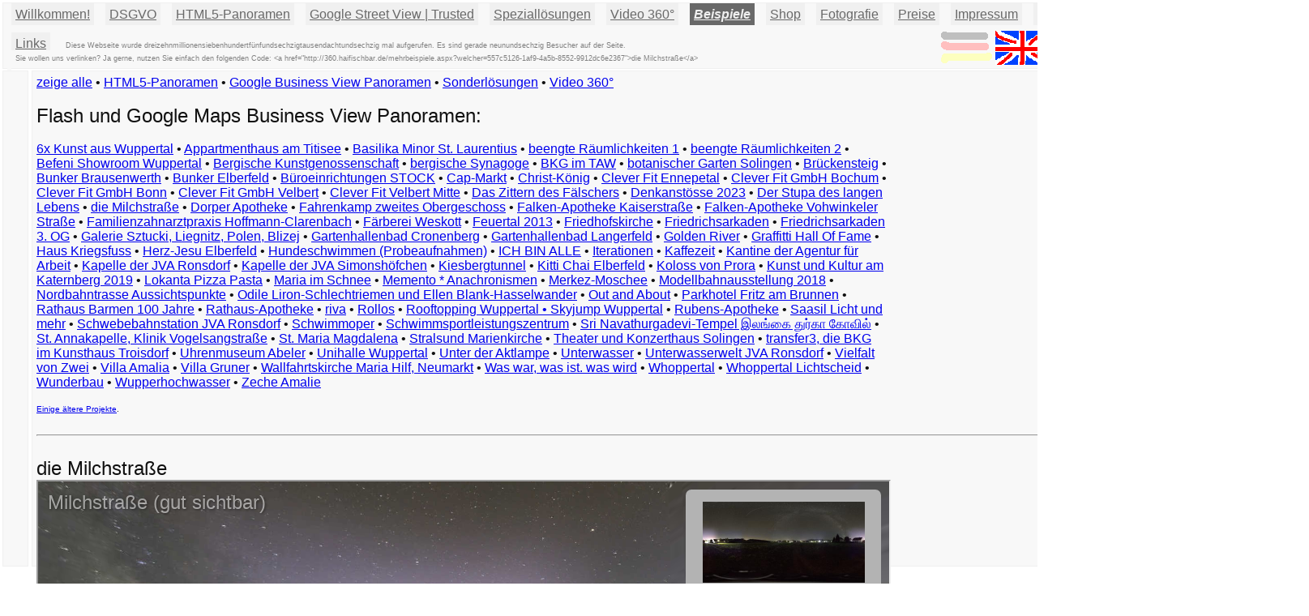

--- FILE ---
content_type: text/html; charset=utf-8
request_url: http://360.haifischbar.de/(X(1)S(zeywlz3b0mfuzv0jwyzqjl3d))/mehrbeispiele.aspx?welcher=557c5126-1af9-4a5b-8552-9912dc6e2367
body_size: 46504
content:


<!DOCTYPE html PUBLIC "-//W3C//DTD XHTML 1.0 Transitional//EN" "http://www.w3.org/TR/xhtml1/DTD/xhtml1-transitional.dtd">

<html xmlns="http://www.w3.org/1999/xhtml" >
<head disabled="disabled"><title>
	die Milchstraße
</title><link href="dreisechzig.css" rel="stylesheet" type="text/css" /><link rel="icon" type="image/png" href="/bilder/hb.png" sizes="32x32" /><meta name="keywords" content="360°, Kugelpanorama, Kugelpanoramen, Panorama, Panoramen, virtueller Rundgang, virtuelle Rundgänge, Immobilienvermarktung, Google Business Photo, Google Maps Business View, Google Street View | Trusted, Google Streetview Technologie, Google trusted Photographer, Google zertifizierter Fotograph, Wuppertal, Aussenpanorama, Video 360°" /><!-- ou --><!-- Global site tag (gtag.js) - Google Analytics --> <script async src="https://www.googletagmanager.com/gtag/js?id=UA-42129148-1"></script>  <script>   window.dataLayer = window.dataLayer || [];   function gtag(){dataLayer.push(arguments);}   gtag('js', new Date());    gtag('config', 'UA-42129148-1'); </script></head>
<body>
    <form name="aspnetForm" method="post" action="mehrbeispiele.aspx?welcher=557c5126-1af9-4a5b-8552-9912dc6e2367" id="aspnetForm">
<div>
<input type="hidden" name="__EVENTTARGET" id="__EVENTTARGET" value="" />
<input type="hidden" name="__EVENTARGUMENT" id="__EVENTARGUMENT" value="" />
<input type="hidden" name="__VIEWSTATE" id="__VIEWSTATE" value="/[base64]/[base64]/[base64]/[base64]/[base64]/[base64]/[base64]/[base64]/[base64]/[base64]" />
</div>

<script type="text/javascript">
//<![CDATA[
var theForm = document.forms['aspnetForm'];
if (!theForm) {
    theForm = document.aspnetForm;
}
function __doPostBack(eventTarget, eventArgument) {
    if (!theForm.onsubmit || (theForm.onsubmit() != false)) {
        theForm.__EVENTTARGET.value = eventTarget;
        theForm.__EVENTARGUMENT.value = eventArgument;
        theForm.submit();
    }
}
//]]>
</script>


<script src="/WebResource.axd?d=HKf4UGYF7VIRIqHTRL72o4vMppIFlrNEj_FV_NT9wazSq2m2tK3mRf9-_c5B9kyCas1qdfzZ6jO79ZkMTf2uL2deG7c7OUGZ8lfBMJxVpL01&amp;t=635649443224530000" type="text/javascript"></script>

<div>

	<input type="hidden" name="__VIEWSTATEGENERATOR" id="__VIEWSTATEGENERATOR" value="700DEC3D" />
	<input type="hidden" name="__PREVIOUSPAGE" id="__PREVIOUSPAGE" value="xSQpMg1sGinrcgQu8yV0tbUlpD_6bKAnfEkFLWSJ9HpFPvA3WE1X1tZdSoPCwN2EPMm4SS0JOPQUQ50B3ijPewqsHWZcP9nY5rkg5SuJDjY1" />
	<input type="hidden" name="__EVENTVALIDATION" id="__EVENTVALIDATION" value="/wEWCAKtvd/bBwLR+OnrBQLf5OnbBgL3k/zXCwK6s7fDBAK5wKGWBwLH3JOACwKkjt/6D+6Wp+CkLgwO0gZbpzZuDiKJEYPnxMivnHCV/kSZfy97" />
</div>
    
    <div>
        <div id="ctl00_pnl_oben" class="dreisechzig master pnloben">
	
            
            <a id="ctl00_hl_m_willkommen" class="dreisechzig menue nichtaktiv" href="javascript:WebForm_DoPostBackWithOptions(new WebForm_PostBackOptions(&quot;ctl00$hl_m_willkommen&quot;, &quot;&quot;, false, &quot;&quot;, &quot;default.aspx&quot;, false, true))">Willkommen!</a>
            <a id="ctl00_hl_m_ctd" title="Cookies - Tracking - Datenschutz" class="dreisechzig menue nichtaktiv" href="ctd.aspx">DSGVO</a>
            
            <a id="ctl00_hl_m_webpano" title="HTML5-basierte Panoramatouren" class="dreisechzig menue nichtaktiv" href="javascript:WebForm_DoPostBackWithOptions(new WebForm_PostBackOptions(&quot;ctl00$hl_m_webpano&quot;, &quot;&quot;, false, &quot;&quot;, &quot;webpano.aspx&quot;, false, true))">HTML5-Panoramen</a>
            <a id="ctl00_hl_m_googlebusinessphoto" title="auf Google Streetview Technologie basierende Panoramen" class="dreisechzig menue nichtaktiv" href="gbp.aspx">Google Street View | Trusted</a>
            <a id="ctl00_hl_m_spezial" title="Architekturmodelle,  Modellbau, Unterwasser, extrem beengte Räumlichkeiten als Kugelpanorama" class="dreisechzig menue nichtaktiv" href="spezialloesungen.aspx"><SPAN STYLE= "" >Speziall&ouml;sungen</SPAN></a>
            <a id="ctl00_hl_m_video360" title="Auch Videos können 360° rundum zeigen..." class="dreisechzig menue nichtaktiv" href="video360.aspx"><SPAN STYLE= "" >Video 360&deg;</SPAN></a>
            <a id="ctl00_hl_m_beispiele" disabled="disabled" title="ganz ganz viele Beispiel" class="dreisechzig menue aktiv">Beispiele</a>
            
            <a id="ctl00_hl_m_shop2" title="Ricoh Theta Unterwassergehäuse" class="dreisechzig menue nichtaktiv" href="shop2.aspx"><SPAN STYLE= "" >Shop</SPAN></a>
            <a id="ctl00_hl_m_foto" class="dreisechzig menue nichtaktiv" href="/fotografie/index.html">Fotografie</a>
            <a id="ctl00_hl_m_preise" class="dreisechzig menue nichtaktiv" href="preise.aspx">Preise</a>
            <a id="ctl00_hl_m_impressum" class="dreisechzig menue nichtaktiv" href="impressum.aspx">Impressum</a>
            <a id="ctl00_hl_m_interna" class="dreisechzig menue nichtaktiv" href="intern/default.aspx">Interna</a>
            <br /><br />
            <a id="ctl00_hl_m_links" class="dreisechzig menue nichtaktiv" href="links.aspx">Links</a>
<!--
            <a id="ctl00_hl_m_sp" title="Muster fuer PandroidWiz" class="dreisechzig menue nichtaktiv" href="shootpatterngenerator.aspx">Pattern</a>
-->
<span id="ctl00_lb_besuche" class="dreisechzig menue klein">Diese Webseite wurde dreizehnmillionensiebenhundertfünfundsechzigtausendachtundsechzig mal aufgerufen. Es sind gerade neunundsechzig Besucher auf der Seite.</span>
<span id="ctl00_lb_dummybr1" class="dreisechzig menue klein"><br><br></span>
<span id="ctl00_lb_verlinken" class="dreisechzig menue klein">Sie wollen uns verlinken? Ja gerne, nutzen Sie einfach den folgenden Code: &lt;a href=&quot;http://360.haifischbar.de/mehrbeispiele.aspx?welcher=557c5126-1af9-4a5b-8552-9912dc6e2367&quot;&gt;die Milchstra&#223;e&lt;/a&gt;</span>

<span id="ctl00_lb_dummybr2" class="dreisechzig menue klein"><br><br></span>
            <!--  <br /><br /> -->
            <div id="ctl00_pnl_rev" class="dreisechzig master pnloben rev">
		
              
                <input type="image" name="ctl00$ib_de" id="ctl00_ib_de" src="bilder/de-de_sel.gif" style="height:42px;width:64px;border-width:0px;" />
                <input type="image" name="ctl00$ib_gb" id="ctl00_ib_gb" src="bilder/gb-gb.gif" style="height:42px;width:64px;border-width:0px;" />
            
	</div>
<!-- <div id="div_zur_startseite" class ="dreisechzig menue klein wb"> -->
<!-- </div> -->
<!--
<a id="ctl00_hl_haifischbarlogo" class="dreisechzig master pnloben logo" href="impressum.aspx" style="display:inline-block;height:28px;width:85px;"><img src="bilder/haifischbar_logo_pierre_beeckmann_256x84_frei.png" alt="" style="border-width:0px;" /></a>
-->
<div class="dreisechzig master pnloben logo">
    <a href="./impressum.aspx">
        <img id="ctl00_im_haifischbarlogo" src="bilder/haifischbar_logo_pierre_beeckmann_256x84_frei.png" style="height:28px;width:85px;border-width:0px;" />
    </a>
</div> 

        
</div>
<!-- -->        
        <div id="ctl00_pnl_links" class="dreisechzig master pnllinks">
	
            <br />
            <br />
            <br />
            <br />
            <br />
            <br />
            <br />
            <br />
            <br />
            <br />
        
</div>
        <div id="ctl00_pnl_rechts" class="dreisechzig master pnlrechts" style="width:0px;">
	
            

<!-- Beispiele business webpano -->
            

<!-- Beispiele business photo -->
            

<!-- Beispiele business fotografie -->
            

<!-- mehr Beispiele -->
            <div id="ctl00_pnl_bsp_mehr">
		
                <span id="ctl00_lb_bsp_mehr"><SPAN STYLE= "" ><center></SPAN><SPAN STYLE= "font-size: 18px;font-weight: bold;" >Beispiele<BR>Examples<BR>Exemples<BR>Esempi<BR>Vorbeelden<BR>Przyk&#322;ady<BR>Ejemplos<BR>&Ouml;rnekler<BR>&Pi;&alpha;&rho;&alpha;&delta;&epsilon;&#943;&gamma;&mu;&alpha;&tau;&alpha;<BR>&#1055;&#1088;&#1080;&#1084;&#1077;&#1088;&#1099;<BR></SPAN><SPAN STYLE= "font-family: 'MingLiU';font-size: 18px;font-weight: bold;" >&#31034;&#20363;<BR>&#20363;<BR>&#50696;</SPAN><SPAN STYLE= "" ></center></SPAN></span>
            
	</div>
            
            
            
            
            
            
            
            
            
            
            
            
            
            
            
            
            
            
        
</div>
        <div id="ctl00_pnl_inhalt" class="dreisechzig master pnlinhalt" style="width:1350px;">
	
        
    
    <div id="ctl00_inhalt1_pnl_beispiele_neu">
		
<!--
        <a id="ctl00_inhalt1_lb_zeige_alle" href="javascript:__doPostBack(&#39;ctl00$inhalt1$lb_zeige_alle&#39;,&#39;&#39;)" style="font-size:Larger;">zeige alle</a>
        &bull; 
        <a id="ctl00_inhalt1_lb_zeige_flash" href="javascript:__doPostBack(&#39;ctl00$inhalt1$lb_zeige_flash&#39;,&#39;&#39;)" style="font-size:Larger;">HTML5-Panoramen</a>
        &bull; 
        <a id="ctl00_inhalt1_lb_zeige_google" href="javascript:__doPostBack(&#39;ctl00$inhalt1$lb_zeige_google&#39;,&#39;&#39;)" style="font-size:Larger;">Google Business View Panoramen</a>
-->
        <a id="ctl00_inhalt1_hl_zeige_alle" href="mehrbeispiele.aspx?art=%20">zeige alle</a>
        &bull;
        <a id="ctl00_inhalt1_hl_zeige_flash" href="mehrbeispiele.aspx?art=f">HTML5-Panoramen</a>
        &bull;
        <a id="ctl00_inhalt1_hl_zeige_google" href="mehrbeispiele.aspx?art=g">Google Business View Panoramen</a>
        &bull;
        <a id="ctl00_inhalt1_hl_zeige_sonder" href="mehrbeispiele.aspx?art=s">Sonderlösungen</a>
        &bull;
        <a id="ctl00_inhalt1_hl_zeige_video360" href="mehrbeispiele.aspx?art=v"><SPAN STYLE= "" >Video 360&deg;</SPAN></a>
        <br />
        <br />
        <div id="ctl00_inhalt1_pnl_welchebeispiele" style="width:1050px;">
			
            <span id="ctl00_inhalt1_lb_zeigeart" style="font-size:X-Large;">Flash und Google Maps Business View Panoramen:</span>
            <div id="ctl00_inhalt1_pnl_zt_alle">
				
                <span id="ctl00_inhalt1_lb_zt_zeige_alle"></span>
            
			</div>
            
            
            
            
            <br />
            <a href="./mehrbeispiele.aspx?welcher=3a8bc917-7a6e-484d-893e-ab1b7d537c86" title="">6x Kunst aus Wuppertal</a> &bull; <a href="./mehrbeispiele.aspx?welcher=f4e3f4e6-b6d8-480c-968d-55c0015a6d7d" title="">Appartmenthaus am Titisee</a> &bull; <a href="./mehrbeispiele.aspx?welcher=6d5d8f13-7554-4584-bcc3-4d14a58b712e" title="">Basilika Minor St. Laurentius</a> &bull; <a href="./mehrbeispiele.aspx?welcher=cb4c0d9f-adcd-44e4-b7f9-4e68c47e4c19" title="">beengte Räumlichkeiten 1</a> &bull; <a href="./mehrbeispiele.aspx?welcher=c5666f80-e6f9-407e-aebd-326f6323d3df" title="">beengte Räumlichkeiten 2</a> &bull; <a href="./mehrbeispiele.aspx?welcher=e1778f77-53c0-4a69-bd6d-edcc038b7cb8" title="">Befeni Showroom Wuppertal</a> &bull; <a href="./mehrbeispiele.aspx?welcher=8597bae6-fa48-42b7-945d-ac143abc6623" title="">Bergische Kunstgenossenschaft</a> &bull; <a href="./mehrbeispiele.aspx?welcher=4c2f12bf-318c-4fb4-9de4-85fd0e57ac11" title="">bergische Synagoge</a> &bull; <a href="./mehrbeispiele.aspx?welcher=990763d3-4d35-4fd0-963d-5622bc3a1f64" title="">BKG im TAW</a> &bull; <a href="./mehrbeispiele.aspx?welcher=d3b2d283-029a-48c2-b3bb-ff98ebcfe19c" title="">botanischer Garten Solingen</a> &bull; <a href="./mehrbeispiele.aspx?welcher=fe1abcea-a07f-4571-b450-b2279ac28505" title="">Brückensteig</a> &bull; <a href="./mehrbeispiele.aspx?welcher=4f9d3824-bc36-41b0-95fc-850ba3c9c547" title="">Bunker Brausenwerth</a> &bull; <a href="./mehrbeispiele.aspx?welcher=e98fd0af-bc8e-4055-bae6-615f7eb2fcdb" title="">Bunker Elberfeld</a> &bull; <a href="./mehrbeispiele.aspx?welcher=a9f4bf21-b988-4ae8-8304-c3c3357c9cfe" title="das durchgestylte Büro und Kunst">Büroeinrichtungen STOCK</a> &bull; <a href="./mehrbeispiele.aspx?welcher=ab0eafa2-4e01-4e22-a3ce-c9f9f3fa3f33" title="">Cap-Markt</a> &bull; <a href="./mehrbeispiele.aspx?welcher=79a72529-e9a3-460a-b74e-859e8095e09a" title="">Christ-König</a> &bull; <a href="./mehrbeispiele.aspx?welcher=a52d7c01-5f21-48ce-ba9a-200b63c9309f" title="">Clever Fit Ennepetal</a> &bull; <a href="./mehrbeispiele.aspx?welcher=5d5897c4-b45c-46fb-bf40-f5955d5081ab" title="">Clever Fit GmbH Bochum</a> &bull; <a href="./mehrbeispiele.aspx?welcher=1f048063-a7b4-488f-a262-580479a0f7c2" title="">Clever Fit GmbH Bonn</a> &bull; <a href="./mehrbeispiele.aspx?welcher=6ac73df8-55e1-4421-b374-ecdf5d2eda4b" title="">Clever Fit GmbH Velbert</a> &bull; <a href="./mehrbeispiele.aspx?welcher=b69d483f-bbae-485e-ae69-aeaa85b11d15" title="">Clever Fit Velbert Mitte</a> &bull; <a href="./mehrbeispiele.aspx?welcher=73270908-e260-4b0d-8445-fea4bc8410cb" title="">Das Zittern des Fälschers</a> &bull; <a href="./mehrbeispiele.aspx?welcher=bfbc96f6-8850-4684-9bed-f2fcaa071aea" title="">Denkanstösse 2023</a> &bull; <a href="./mehrbeispiele.aspx?welcher=d6bf9f3b-7051-47a0-9285-d13510c9282e" title="">Der Stupa des langen Lebens</a> &bull; <a href="./mehrbeispiele.aspx?welcher=557c5126-1af9-4a5b-8552-9912dc6e2367" title="">die Milchstraße</a> &bull; <a href="./mehrbeispiele.aspx?welcher=a4403b94-7fbe-471f-b170-5be3a54435b2" title="">Dorper Apotheke</a> &bull; <a href="./mehrbeispiele.aspx?welcher=9f82c277-8026-4d94-ae31-1b256ca2c44d" title="">Fahrenkamp zweites Obergeschoss</a> &bull; <a href="./mehrbeispiele.aspx?welcher=232ea053-b9e4-49a4-a597-49743c31d007" title="">Falken-Apotheke Kaiserstraße</a> &bull; <a href="./mehrbeispiele.aspx?welcher=cac06b96-91dc-481a-b918-ae39a7e066d3" title="">Falken-Apotheke Vohwinkeler Straße</a> &bull; <a href="./mehrbeispiele.aspx?welcher=6b3634b5-8c90-46ed-bbcd-34ac4d794d7e" title="">Familienzahnarztpraxis Hoffmann-Clarenbach</a> &bull; <a href="./mehrbeispiele.aspx?welcher=b3d715e2-76f8-4daa-8a9d-8de1c6c89745" title="">Färberei Weskott</a> &bull; <a href="./mehrbeispiele.aspx?welcher=6d0a7619-2c98-41bd-9ca0-16a0c970fbd9" title="">Feuertal 2013</a> &bull; <a href="./mehrbeispiele.aspx?welcher=fba2607b-270a-4262-b574-dd6452f61f5c" title="">Friedhofskirche</a> &bull; <a href="./mehrbeispiele.aspx?welcher=57b7d862-c905-4f82-aaee-e22434b62582" title="">Friedrichsarkaden</a> &bull; <a href="./mehrbeispiele.aspx?welcher=f6228fe8-96ff-41fa-9981-09232ddff9c7" title="">Friedrichsarkaden 3. OG</a> &bull; <a href="./mehrbeispiele.aspx?welcher=300824fc-18d7-40f4-8a5f-b971103b8d2f" title="">Galerie Sztucki, Liegnitz, Polen, Blizej</a> &bull; <a href="./mehrbeispiele.aspx?welcher=a6da9344-d903-4e29-87b4-c37d789fd522" title="">Gartenhallenbad Cronenberg</a> &bull; <a href="./mehrbeispiele.aspx?welcher=d552724b-6d93-4306-a602-fd836230c52f" title="">Gartenhallenbad Langerfeld</a> &bull; <a href="./mehrbeispiele.aspx?welcher=933f919f-04a1-476b-92f8-3418a759529d" title="">Golden River</a> &bull; <a href="./mehrbeispiele.aspx?welcher=73a2e8ef-dc9b-4d8e-876b-7fc5d7e558b3" title="">Graffitti Hall Of Fame</a> &bull; <a href="./mehrbeispiele.aspx?welcher=58a68bf2-da4c-48b7-bf2d-17bd7e8dbbfb" title="">Haus Kriegsfuss</a> &bull; <a href="./mehrbeispiele.aspx?welcher=3541b139-9bbc-4b9f-987e-3888e6594f75" title="">Herz-Jesu Elberfeld</a> &bull; <a href="./mehrbeispiele.aspx?welcher=5d9e4ba0-b0eb-4d10-a1c1-ff905549d27b" title="">Hundeschwimmen (Probeaufnahmen)</a> &bull; <a href="./mehrbeispiele.aspx?welcher=8fd41ad8-2815-4127-94f3-858cb06a3568" title="Kunstinstallation der Heilkünstlerei.art">ICH BIN ALLE</a> &bull; <a href="./mehrbeispiele.aspx?welcher=cf2155b2-599d-4ca5-8016-5b11925bdc37" title="">Iterationen</a> &bull; <a href="./mehrbeispiele.aspx?welcher=54f23e03-b203-4022-8d33-9c3526a91305" title="">Kaffezeit</a> &bull; <a href="./mehrbeispiele.aspx?welcher=b08fcb9b-0651-4c47-982f-fbca978e7788" title="">Kantine der Agentur für Arbeit</a> &bull; <a href="./mehrbeispiele.aspx?welcher=af474dd7-d0f5-4ad4-8b41-0548af46b5de" title="">Kapelle der JVA Ronsdorf</a> &bull; <a href="./mehrbeispiele.aspx?welcher=47d094ec-b5c0-4f2d-a847-f00ca6be9ee1" title="">Kapelle der JVA Simonshöfchen</a> &bull; <a href="./mehrbeispiele.aspx?welcher=509e094e-eb2f-414a-a40e-91d10d03e9ea" title="">Kiesbergtunnel</a> &bull; <a href="./mehrbeispiele.aspx?welcher=efa1c7ae-730d-4733-8079-b96aadcef5c8" title="">Kitti Chai Elberfeld</a> &bull; <a href="./mehrbeispiele.aspx?welcher=ca3a36e4-8c32-4043-a69e-1f974435e105" title="">Koloss von Prora</a> &bull; <a href="./mehrbeispiele.aspx?welcher=62d46f42-f546-480d-9121-1a3e71ce602d" title="">Kunst und Kultur am Katernberg 2019</a> &bull; <a href="./mehrbeispiele.aspx?welcher=5d31e626-121b-4dfb-bfe2-f8139d55a163" title="">Lokanta Pizza Pasta</a> &bull; <a href="./mehrbeispiele.aspx?welcher=76d15630-49f3-461d-9480-5fa448cab25f" title="">Maria im Schnee</a> &bull; <a href="./mehrbeispiele.aspx?welcher=49a3021f-9ef0-4cae-9f92-c0a471147245" title="">Memento * Anachronismen</a> &bull; <a href="./mehrbeispiele.aspx?welcher=f9b1c7ff-ea27-427c-9c2d-2979719fdeaa" title="">Merkez-Moschee</a> &bull; <a href="./mehrbeispiele.aspx?welcher=86c75eb2-b02a-46a2-8f00-998e46a4ca78" title="">Modellbahnausstellung 2018</a> &bull; <a href="./mehrbeispiele.aspx?welcher=b756206a-7edd-47ce-9ba4-5b6902c9684b" title="">Nordbahntrasse Aussichtspunkte</a> &bull; <a href="./mehrbeispiele.aspx?welcher=e6fa75d2-8026-4b69-a73f-c2fb9ea0ee8d" title="">Odile Liron-Schlechtriemen und Ellen Blank-Hasselwander</a> &bull; <a href="./mehrbeispiele.aspx?welcher=c012143f-4e61-4d0e-b20d-be289dea9e2e" title="Die Plakate von Christian Stüben, Doris Faassen, Institut für Inszenierung, Matthias Joswig, Christiane Tyrell, und Ingo Schleutermann.">Out and About</a> &bull; <a href="./mehrbeispiele.aspx?welcher=86e6416e-7e1d-4fae-8beb-7a6b358d508a" title="">Parkhotel Fritz am Brunnen</a> &bull; <a href="./mehrbeispiele.aspx?welcher=2bdf45aa-4431-4352-b173-27d5f3093368" title="zum 100-jährigen Jubiläum des Rathauses Wuppertal-Barmen">Rathaus Barmen 100 Jahre</a> &bull; <a href="./mehrbeispiele.aspx?welcher=2c2fd4d6-8d32-40b8-93b7-c144c9c0156e" title="">Rathaus-Apotheke</a> &bull; <a href="./mehrbeispiele.aspx?welcher=7243b413-e3c4-40bf-8bba-2eefb5921b94" title="">riva</a> &bull; <a href="./mehrbeispiele.aspx?welcher=90a00faf-b1e6-44ce-9722-49afa528ef61" title="">Rollos</a> &bull; <a href="./mehrbeispiele.aspx?welcher=44f02879-b286-40fd-a597-a5cbd7d446d0" title="">Rooftopping Wuppertal • Skyjump Wuppertal</a> &bull; <a href="./mehrbeispiele.aspx?welcher=68e501c9-537e-4514-b80e-770a78b74d2f" title="">Rubens-Apotheke</a> &bull; <a href="./mehrbeispiele.aspx?welcher=422f784d-c447-4a9e-912f-1a146b6742c1" title="">Saasil Licht und mehr</a> &bull; <a href="./mehrbeispiele.aspx?welcher=3ecb40af-72eb-4897-a88b-8b052a477e1b" title="">Schwebebahnstation JVA Ronsdorf</a> &bull; <a href="./mehrbeispiele.aspx?welcher=d3a03f35-bafa-46bc-8045-7c064ca0410c" title="">Schwimmoper</a> &bull; <a href="./mehrbeispiele.aspx?welcher=66645c28-95f2-470e-b020-14c9c96c8da6" title="Schwimmsportleistungszentrum">Schwimmsportleistungszentrum</a> &bull; <a href="./mehrbeispiele.aspx?welcher=428f4363-1a7d-4858-a206-9afebc9a9a2f" title="">Sri Navathurgadevi-Tempel இலங்கை துர்கா கோவில்</a> &bull; <a href="./mehrbeispiele.aspx?welcher=158b270a-0db6-4f66-bae5-95261311b53a" title="">St. Annakapelle, Klinik Vogelsangstraße</a> &bull; <a href="./mehrbeispiele.aspx?welcher=1d1019b7-dac9-4dac-8198-c541cefb1bc5" title="">St. Maria Magdalena</a> &bull; <a href="./mehrbeispiele.aspx?welcher=d402c32a-254b-4d13-a39d-bab3edfe6504" title="">Stralsund Marienkirche</a> &bull; <a href="./mehrbeispiele.aspx?welcher=a754cdd3-bf9f-4328-8d1b-8a41984f5144" title="">Theater und Konzerthaus Solingen</a> &bull; <a href="./mehrbeispiele.aspx?welcher=663ecaf6-0f39-4d2b-b2f0-8b7b504cfb58" title="">transfer3, die BKG im Kunsthaus Troisdorf</a> &bull; <a href="./mehrbeispiele.aspx?welcher=051b1bd1-3693-4022-a8b4-df6d096336d0" title="">Uhrenmuseum Abeler</a> &bull; <a href="./mehrbeispiele.aspx?welcher=c6a2dab7-35ff-4d1c-8132-edf6a56db66c" title="">Unihalle Wuppertal</a> &bull; <a href="./mehrbeispiele.aspx?welcher=4981cec6-abbe-4f73-a4eb-ffe8642f04df" title="">Unter der Aktlampe</a> &bull; <a href="./mehrbeispiele.aspx?welcher=ea14e661-4541-4311-bbfd-0cba2a081aaa" title="">Unterwasser</a> &bull; <a href="./mehrbeispiele.aspx?welcher=39c12851-df4c-4442-b32d-4a427df8696a" title="">Unterwasserwelt JVA Ronsdorf</a> &bull; <a href="./mehrbeispiele.aspx?welcher=e12f7a4e-876c-4f25-b5f3-cc82331a71e9" title="Vvernissage im Lichthof des Barmer Rathauses, eine Ausstellung der GEDOK und der BKG.">Vielfalt von Zwei</a> &bull; <a href="./mehrbeispiele.aspx?welcher=e19882b4-eed8-48bd-bacf-011f8fd08457" title="">Villa Amalia</a> &bull; <a href="./mehrbeispiele.aspx?welcher=d522e04c-8ec7-4f04-865c-553b46227fda" title="">Villa Gruner</a> &bull; <a href="./mehrbeispiele.aspx?welcher=9bec6e20-8f70-499f-a8d7-2e59c83b8c13" title="">Wallfahrtskirche Maria Hilf, Neumarkt</a> &bull; <a href="./mehrbeispiele.aspx?welcher=cb885496-0d2b-4aaa-b8a1-2658b879555b" title="">Was war, was ist. was wird</a> &bull; <a href="./mehrbeispiele.aspx?welcher=10063945-1c06-4d90-acca-abfc9333a309" title="">Whoppertal</a> &bull; <a href="./mehrbeispiele.aspx?welcher=744f4f5c-fbf0-4d9d-86eb-404e2ff42095" title="">Whoppertal Lichtscheid</a> &bull; <a href="./mehrbeispiele.aspx?welcher=b368813a-b3ab-4634-9c01-9970443b3220" title="">Wunderbau</a> &bull; <a href="./mehrbeispiele.aspx?welcher=118e4cfd-c397-4721-96b9-40a91abe953d" title="">Wupperhochwasser</a> &bull; <a href="./mehrbeispiele.aspx?welcher=d2f1fef4-06e2-4833-bbab-dc7405b8a28b" title="">Zeche Amalie</a>
        
		</div>
        <br />
        <span id="ctl00_inhalt1_lb_beispieltext_alle"><SPAN STYLE= "font-size: 10px;" ><a href="\panoramen\beispiele\w3d">Einige ältere Projekte</a>.</SPAN></span><br />
        <br />
        <hr />
        <br />
        <span id="ctl00_inhalt1_lb_bezeichnung" style="font-size:X-Large;">die Milchstraße</span>
        <br />
        <span id="ctl00_inhalt1_lb_ueberschrift"></span>
        <iframe id="beispieleID" src="http://360.haifischbar.de/panoramen/beispiele/milchstrasse.html" width=1050 height=500>
        </iframe>
        <br />
        <a id="ctl00_inhalt1_hl_gross" href="http://360.haifischbar.de/panoramen/beispiele/milchstrasse.html" target="gross">Großdarstellung</a> &bull; 
        <a id="ctl00_inhalt1_hl_eigeneweb" href="http://de.wikipedia.org/wiki/Milchstra%C3%9Fe" target="gross">eigene Webseite</a> &bull; 
        <a id="ctl00_inhalt1_hl_beispielseite" target="gross">Beispielseite</a> &bull; 
        <a id="ctl00_inhalt1_hl_googleplus" target="gross">auf Google+</a> &bull; 
        <a id="ctl00_inhalt1_hl_wikipedia" href="http://de.wikipedia.org/wiki/Milchstra%C3%9Fe" target="gross">auf Wikipedia</a>
        <br /><br />
        <span id="ctl00_inhalt1_lb_beschreibung">Die Milchstraße in Weiler-Simmerberg, einem kleinen Ort im Allgäu.</span>
    
	</div>

        
</div>
    </div>
    </form>
</body>
</html>


--- FILE ---
content_type: text/css
request_url: http://360.haifischbar.de/(X(1)S(zeywlz3b0mfuzv0jwyzqjl3d))/dreisechzig.css
body_size: 9458
content:
body
{
}

.abspann
{
	font-size: x-large;
	font-family: 'Times New Roman';
	position: absolute;
	top: 30%;
	text-align: center;
	width: 640px;
	left: 0px;
}

.abspann1
{
	font-size: x-large;
	font-family: 'Times New Roman';
	position: absolute;
	top: 30%;
	left: 20%;
}

.underlineundhand
{
	cursor: pointer;
	text-decoration: underline;
	color: blue;
	display: inline;
}

.intro
{
	position: absolute;
	font-size: medium;
	font-family: Arial;
	text-align: center;
}

.intro.transparent
{
	background-color: transparent;
	border-top-style: none;
	border-bottom-style: none;
	border-right-style: none;
	border-left-style: none;
}

.intro.grau
{
	background-color: lightgrey;
	border-top: #ccc 3px solid;
	border-right: #ccc 3px solid;
	border-bottom: #ccc 3px solid;
	border-left: #ccc 3px solid;
}

.intro.haupt
{
	background-color: lightpink;
	border-top: lightgrey 3px solid;
	border-right: lightgrey 3px solid;
	border-bottom: lightgrey 3px solid;
	border-left: lightgrey 3px solid;
	font-weight: bold;
	font-style: italic;
}

.intro.grau.impressum
{
	right: 10px;
	top: 66px;
	display: inline;
	border-top-style: none;
	border-bottom-style: none;
	border-right-style: none;
	border-left-style: none;
}

.intro.transparent.beispielwahl
{
	right: 120px;
	top: 66px;
	color: black;
}

.intro.grau.video
{
	display: none;
	text-align: right;
	position: absolute;
	left: 25%;
	top: 25%;
	height: 400px;
	width: 640px;
}

.intro.grau.videolinks
{
	display: none;
	text-align: left;
	position: absolute;
	left: 25%;
	top: 25%;
	height: 400px;
	width: 640px;
}

.intro.transparent.fahne
{
	width: 64px;
	top: 20px;
	height: 42px;
}

.intro.transparent.fahne.englisch
{
	right: 10px;
}

.intro.transparent.fahne.deutsch
{
	right: 84px;
}

.intro.grau.strich
{
	border-top: lightgrey 1px solid;
	border-right: lightgrey 1px solid;
	border-bottom: lightgrey 1px solid;
	border-left: lightgrey 1px solid;
}

.intro.grau.strich.oben
{
	left: 10px;
	right: 10px;
	top: 100px;
	height: 1px;
}

.intro.grau.strich.unten
{
	left: 10px;
	right: 10px;
	bottom: 84px;
	height: 1px;
}

.intro.haupt.skip
{
	right: 10px;
	top: 120px;
	width: 200px;
	padding: 10px;
	font-size: x-large;
}


.intro.grau.a
{
	right: 10px;
	top: 180px;
	width: 200px;
	padding: 10px;
}

#info-box10000
{
	position: absolute;
	right: 350px;
	top: 180px;
	width: 200px;
	padding: 10px;
	background-color: gainsboro;
	border-top: #ccc 3px solid;
	border-right: #ccc 3px solid;
	border-bottom: #ccc 3px solid;
	border-left: #ccc 3px solid;
	font-size: large;
}

.intro.grau.b
{
	right: 10px;
	top: 240px;
	width: 200px;
	padding: 10px;
}

.intro.grau.c
{
	right: 10px;
	top: 300px;
	width: 200px;
	padding: 10px;
}

.intro.grau.d
{
	right: 10px;
	top: 360px;
	width: 200px;
	padding: 10px;
}

.intro.grau.ealt
{
	display: inline;
	right: 10px;
	top: 420px;
	width: 200px;
	padding: 10px;
}

.intro.grau.e
{
	display: inline;
	right: 10px;
	bottom: 100px;
	width: 200px;
	padding: 10px;
}

.intro.grau.e.unsichtbar
{
	display: none;
}

.intro.grau.f
{
	display: inline;
	right: 10px;
	top: 480px;
	width: 200px;
	padding: 10px;
	display: inline;
}

.intro.grau.f.unsichtbar
{
	display: none;
}

#info-box-ur
{
	position: absolute;
	right: 10px;
	bottom: 97px;
	border: 3px dashed #CCC;
	width: 300px;
	padding: 10px;
	font-size: large;
}



#info-box-um
{
	position: absolute;
	right: 50%;
	bottom: 3px;
	border: 3px dashed #CCC;
	width: 300px;
	padding: 10px;
	font-size: larger;
}
      
.info-box-100
{
	position: absolute;
	right: 0px;
	top: 0px;
	left: 0px;
	right: 0px;
	width: 100%;
	height: 100%;
	border: 0px dashed #CCC;
	padding: 0px;
	font-size: larger;
}

.dreisechzig
{
	font-size: 12pt;
	color: #101010;
	background-color: #f8f8f8;
	font-family: 'Arial';
}

.dreisechzig.kleiner
{
	font-size: 10pt;
}

.dreisechzig.ganzklein
{
	font-size: 8pt;
}

.dreisechzig.bild
{
}

.dreisechzig.bild.mittig
{
	position: static;
	float: left;
	clear: none;
	display: inline;
}

.dreisechzig.bild.rechts
{
	position: static;
	float: right;
	clear: none;
	display: inline;
}

.dreisechzig.master
{
	margin: 1px;
	padding-bottom: 5px;
	padding-top: 5px;
	padding-left: 5px;
	padding-right: 5px;
	border-top: #f0f0f0 1px solid;
	border-right: #f0f0f0 1px solid;
	border-bottom: #f0f0f0 1px solid;
	border-left: #f0f0f0 1px solid;
}

.dreisechzig.master.pnloben
{
	display: inline;
	height: 70px;
	position: absolute;
	left: 2px;
	top: 2px;
	width: 1600px;
}

.dreisechzig.master.pnloben.logo
{
	position: absolute;
	left: 1150px;
	top: 50px;
	height: 28px;
	width: 85px;
	border-top-style: none;
	border-bottom-style: none;
	border-right-style: none;
	border-left-style: none;
	background-color: transparent;
	visibility: hidden;
}

.dreisechzig.master.pnloben.rev
{
	font-size: smaller;
	left: 1150px;
	top: 28px;
	width: auto;
	border-top-style: none;
	border-left-style: none;
	border-bottom-style: none;
	border-right-style: none;
	position: absolute;
	background-color: transparent;
}

.dreisechzig.master.pnloben.menue
{
	display: inline;
	padding-bottom: 5px;
	padding-top: 5px;
	padding-left: 5px;
	margin: 5px;
	padding-right: 5px;
	width: 180px;
	height: auto;
	left: auto;
}

.dreisechzig.master.pnloben.menue.aktiv
{
	display: inline;
	height: auto;
	left: auto;
	color: whitesmoke;
	background-color: dimgray;
}

.dreisechzig.master.pnloben.menue.aktiv.DEACT
{
	display: inline;
	border-top: #e6ffe6 1px solid;
	border-right: #e6ffe6 1px solid;
	border-bottom: #e6ffe6 1px solid;
	border-left: #e6ffe6 1px solid;
	height: auto;
	left: auto;
	color: white;
	background-color: dimgray;
}

.dreisechzig.master.pnloben.menue.nichtaktiv
{
	display: inline;
	border-top: #f0f0f0 1px solid;
	border-right: #f0f0f0 1px solid;
	border-bottom: #f0f0f0 1px solid;
	border-left: #f0f0f0 1px solid;
	height: auto;
	left: auto;
}

.dreisechzig.master.pnloben.menue.nichtaktiv.DEACT
{
	display: inline;
	border-top: #f0f0f0 1px solid;
	border-right: #f0f0f0 1px solid;
	border-bottom: #f0f0f0 1px solid;
	border-left: #f0f0f0 1px solid;
	height: auto;
	left: auto;
}

.dreisechzig.master.pnllinks
{
	height: 600px;
	position: absolute;
	left: 2px;
	top: 86px;
	width: 20px;
}

.dreisechzig.master.pnllinks.takt
{
	height: 1px;
	width: 1px;
}

.dreisechzig.master.pnlrechts
{
	height: 780px;
	position: absolute;
	left: 536px;
	top: 86px;
	width: 400px;
}

.dreisechzig.master.pnlinhalt
{
	height: 600px;
	position: absolute;
	left: 38px;
	top: 86px;
	width: 480px;
}

.dreisechzig.master.pnlinhalt.abschnitt
{
	border-top: darkgray dashed;
	border-right: darkgray dashed;
	border-bottom: darkgray dashed;
	border-left: darkgray dashed;
	position: static;
}

.dreisechzig.menue
{
	display: inline;
	padding-bottom: 5px;
	padding-top: 5px;
	padding-left: 5px;
	margin: 5px;
	padding-right: 5px;
}

.dreisechzig.menue.rechtsbuendig
{
	display: inline;
	float:right;
}

.dreisechzig.menue.aktiv
{
	font-style: italic;
	text-decoration: underline;
	font-weight: bold;
	background-color: dimgray;
	color: #f0f0f0;
}

.dreisechzig.menue.nichtaktiv
{
	font-style: normal;
	background-color: #f0f0f0;
	color: dimgray;
}

.dreisechzig.menue.klein
{
	font-size: xx-small;
	color: gray;
	letter-spacing: normal;
	line-height: 70%;
}

.dreisechzig.menue.klein.wb
{
	color: whitesmoke;
	background-color: gray;
	font-weight: bold;
	font-style: italic;
}

.dreisechzig.inhalt
{
	display: inline;
	padding-bottom: 5px;
	padding-top: 5px;
	padding-left: 5px;
	margin: 5px;
	padding-right: 5px;
	border-top-style: solid;
	border-left-style: solid;
	border-top-color: dimgray;
	border-bottom-style: solid;
	border-bottom-color: dimgray;
	border-right-style: solid;
	border-right-color: dimgray;
	border-left-color: dimgray;
}



.umkreis
{
}

.umkreis.hauptpanel
{
	border-top: gainsboro dotted;
	border-right: gainsboro dotted;
	border-bottom: gainsboro dotted;
	border-left: gainsboro dotted;
	top: 500px;
	height: 600px;
	width: 1024px;
	z-index: 1;
}

.umkreis.ziel
{
	border-top: dimgray 3px solid;
	border-right: dimgray 3px solid;
	border-bottom: dimgray 3px solid;
	border-left: dimgray 3px solid;
	height: 512px;
	width: 600px;
	position: absolute;
	left: 620px;
	z-index: 3;
	top: 280px;
}

.umkreis.nullpunkt
{
	border-top: dimgray 3px solid;
	border-right: dimgray 3px solid;
	border-bottom: dimgray 3px solid;
	border-left: dimgray 3px solid;
	height: 512px;
	width: 600px;
	position: absolute;
	left: 0px;
	z-index: 2;
	top: 280px;
}

.dummy
{
	font-size: x-small;
}
<script type="text/javascript">
  (function(i,s,o,g,r,a,m){i['GoogleAnalyticsObject']=r;i[r]=i[r]||function(){
  (i[r].q=i[r].q||[]).push(arguments)},i[r].l=1*new Date();a=s.createElement(o),
  m=s.getElementsByTagName(o)[0];a.async=1;a.src=g;m.parentNode.insertBefore(a,m)
  })(window,document,'script','//www.google-analytics.com/analytics.js','ga');

  ga('create', 'UA-42129148-1', 'haifischbar.de');
  ga('send', 'pageview');

</script>


--- FILE ---
content_type: text/css
request_url: http://360.haifischbar.de/panoramen/beispiele/milchstrassedata/graphics/KolorMenu/kolorMenu.css
body_size: 1170
content:
div.kolorMenuContainer {
	position: fixed;
	cursor: auto;
}

div.kolorMenuContainer * {
	margin:0;
	padding:0;
}

ul.kolorMenu,
ul.kolorMenu ul {
	list-style:none;
}

ul.kolorMenu ul {
	display:none;
	position:absolute;
}

/* for desktop devices
ul.kolorMenu li:hover>* {
	display:block;
}
*/

/* for touch devices */
ul.kolorMenu li:hover ul.kolorMenuGroup.forceDisplayBlock {
	display:block;
}
ul.kolorMenu li:not(:hover) ul.kolorMenuGroup.forceDisplayBlock {
	display:none;
}
ul.kolorMenu li:hover ul.kolorMenuGroup.forceDisplayNone {
	display:none;
}
ul.kolorMenu li:not(:hover) ul.kolorMenuGroup.forceDisplayNone {
	display:none;
}

ul.kolorMenu li {
	position:relative;
	white-space:nowrap;
}

ul.kolorMenu { 
	position:relative;
}

ul.kolorMenu p:active, 
ul.kolorMenu p:focus {
	outline-style:none;
}

ul.kolorMenu p {
	vertical-align:middle;
	text-align:left;
	cursor:pointer;
	padding:10px;
}

/*
ul.kolorMenu li:hover>p,
ul.kolorMenu li p.pressed {

}
*/

ul.kolorMenu img {
	border:none;
	vertical-align:middle;
}

ul.kolorMenu span {
	overflow:visible;
}

ul.kolorMenu li.kolorMenuItem>p { border-width:0; }

ul.kolorMenu ul.kolorMenuGroup { font-size:0; }


--- FILE ---
content_type: text/css
request_url: http://360.haifischbar.de/panoramen/beispiele/milchstrassedata/graphics/KolorMap/js/kolorMap.css
body_size: 809
content:
@-webkit-keyframes bounce {
	from {
		-webkit-transform: translateY(0);
		transform: translateY(0);
	}
	to {
		-webkit-transform: translateY(-10px);
		transform: translateY(-10px);
	}
}
@-moz-keyframes bounce {
	from {
		-moz-transform: translateY(0);
		transform: translateY(0);
	}
	to {
		-moz-transform: translateY(-10px);
		transform: translateY(-10px);
	}
}
@-o-keyframes bounce {
	from {
		-o-transform: translateY(0);
		transform: translateY(0);
	}
	to {
		-o-transform: translateY(-10px);
		transform: translateY(-10px);
	}
}
@-ms-keyframes bounce {
	from {
		-ms-transform: translateY(0);
		transform: translateY(0);
	}
	to {
		-ms-transform: translateY(-10px);
		transform: translateY(-10px);
	}
}
@keyframes bounce {
	from {
		transform: translateY(0);
	}
	to {
		transform: translateY(-10px);
	}
}

--- FILE ---
content_type: application/x-javascript
request_url: http://360.haifischbar.de/panoramen/beispiele/milchstrassedata/graphics/KolorAnalytics/KolorAnalytics.min.js
body_size: 2228
content:
(function(){KolorAnalytics=function(){var b={source:"google",tracking_id:"UA-xxxxxx-xx",force_test:!1,force_ssl:!1,start_page:"",start_title:"",start_lang:"",use_i18n:!0},c=!1,d=!1;this.setReady=this.f=function(a){c=a};this.isReady=this.isReady=function(){return c};this.setKolorAnalyticsOptions=this.e=function(a){b=jQuery.extend(b,a)};this.generateKolorAnalytics=this.b=function(){if(!d){var a;switch(b.source){default:a="<script>"+("window['__ptpGaTracker-disable-"+b.tracking_id+"'] = false;"),a=a+"(function(i,s,o,g,r,a,m){i['GoogleAnalyticsObject']=r;i[r]=i[r]||function(){(i[r].q=i[r].q||[]).push(arguments)},i[r].l=1*new Date();a=s.createElement(o),m=s.getElementsByTagName(o)[0];a.async=1;a.src=g;m.parentNode.insertBefore(a,m)})(window,document,'script','//www.google-analytics.com/analytics.js','__ptpGaTracker');"+
("__ptpGaTracker('create', '"+b.tracking_id+"', "+(b.force_test?"{'cookieDomain': 'none'}":"'auto'")+");"),b.force_ssl&&(a+="__ptpGaTracker('set', 'forceSSL', true);"),a+="__ptpGaTracker('send', 'pageview', { page: '/"+b.start_page+"/"+b.start_lang+"', title: '"+b.start_title.toString().replace("'","\\'")+"' });",a+="<\/script>"}""!=a&&(kolorBrowserDetect.isIE()&&!kolorBrowserDetect.isEdge()&&(a=toStaticHTML(a)),jQuery(a).appendTo("body"));d=!0}};this.sendPageview=this.d=function(a){__ptpGaTracker("send",
{hitType:"pageview",page:"/"+b.start_page+("undefined"!=typeof a&&"string"==typeof a[0]?"/"+a[0]:"")+"/"+b.start_lang,title:"undefined"!=typeof a&&"string"==typeof a[1]?b.use_i18n?ktools.I18N.getInstance().getMessage(a[1]):a[1]:""})};this.sendEvent=this.c=function(a){__ptpGaTracker("send",{hitType:"event",eventCategory:"undefined"!=typeof a&&"string"==typeof a[0]?a[0]:"panotour",eventAction:"undefined"!=typeof a&&"string"==typeof a[1]?a[1]:"default",eventLabel:"undefined"!=typeof a&&"string"==typeof a[2]?
a[2]:"",eventValue:"undefined"!=typeof a&&"string"==typeof a[3]?parseInt(a[3]):null})};this.toggleDeactivation=this.g=function(a){switch(b.source){default:window["__ptpGaTracker-disable-"+b.tracking_id]="undefined"!=typeof a&&"string"==typeof a[0]?"true"===a[0]:!1}};this.changeLanguage=this.a=function(){b.use_i18n&&(b.start_lang=ktools.I18N.getInstance().getLanguage())}};})();

--- FILE ---
content_type: text/xml
request_url: http://360.haifischbar.de/panoramen/beispiele/milchstrassedata/milchstrasse_messages_de.xml
body_size: 6325
content:
<?xml version="1.0" encoding="UTF-8"?>
<krpano>

<!-- ************************ -->
<!--         Messages         -->
<!-- ************************ -->

  <data name="de_project_title"><![CDATA[die Milchstraße in Weiler-Simmerberg (Allgäu)]]></data>
  <data name="de_project_author_name"><![CDATA[Christian Stüben]]></data>
  <data name="de_project_author_url"><![CDATA[http://360.haifischbar.de]]></data>



  <data name="de_pano48_title"><![CDATA[Milchstraße (gut sichtbar)]]></data>
  <data name="de_spotpolygon49_tooltip"><![CDATA[Großer Wagen]]></data>
  <data name="de_spotpolygon49openurlwebsiteurl"><![CDATA[https://de.wikipedia.org/wiki/Gro%C3%9Fer_B%C3%A4r]]></data>
  <data name="de_spotpolygon50_tooltip"><![CDATA[Jagdhund]]></data>
  <data name="de_spotpolygon50openurlwebsiteurl"><![CDATA[https://de.wikipedia.org/wiki/Jagdhunde_(Sternbild)]]></data>
  <data name="de_spotpolygon51_tooltip"><![CDATA[Kleiner Wagen]]></data>
  <data name="de_spotpolygon51openurlwebsiteurl"><![CDATA[https://de.wikipedia.org/wiki/Kleiner_B%C3%A4r]]></data>
  <data name="de_spotpolygon52_tooltip"><![CDATA[Flugzeugspur]]></data>
  <data name="de_spotpolygon53_tooltip"><![CDATA[Flugzeugspur]]></data>
  <data name="de_spotpolygon54_tooltip"><![CDATA[Iridium-Flare]]></data>
  <data name="de_spotpolygon54openurlwebsiteurl"><![CDATA[https://de.wikipedia.org/wiki/Iridium-Flare]]></data>


  <data name="de_pano56_title"><![CDATA[Milchstraße ("normale" Helligkeit)]]></data>
  <data name="de_spotpolygon57_tooltip"><![CDATA[Großer Wagen]]></data>
  <data name="de_spotpolygon57openurlwebsiteurl"><![CDATA[https://de.wikipedia.org/wiki/Gro%C3%9Fer_B%C3%A4r]]></data>
  <data name="de_spotpolygon58_tooltip"><![CDATA[Jagdhund]]></data>
  <data name="de_spotpolygon58openurlwebsiteurl"><![CDATA[https://de.wikipedia.org/wiki/Jagdhunde_(Sternbild)]]></data>
  <data name="de_spotpolygon59_tooltip"><![CDATA[Kleiner Wagen]]></data>
  <data name="de_spotpolygon59openurlwebsiteurl"><![CDATA[https://de.wikipedia.org/wiki/Kleiner_B%C3%A4r]]></data>
  <data name="de_spotpolygon60_tooltip"><![CDATA[Flugzeugspur]]></data>
  <data name="de_spotpolygon61_tooltip"><![CDATA[Flugzeugspur]]></data>
  <data name="de_spotpolygon62_tooltip"><![CDATA[Iridium-Flare]]></data>
  <data name="de_spotpolygon62openurlwebsiteurl"><![CDATA[https://de.wikipedia.org/wiki/Iridium-Flare]]></data>


	<data name="de_spotmap80_tooltip"><![CDATA[]]></data>
	<data name="de_spotmap81_tooltip"><![CDATA[]]></data>




  <data name="de_analyticsgoogle_tracking_id"><![CDATA[UA-42129148-1]]></data>
  <data name="de_controlBar_classiczoomInTip"><![CDATA[vergrößern]]></data>
  <data name="de_controlBar_classiczoomOutTip"><![CDATA[verkleinern]]></data>
  <data name="de_controlBar_classicmoveLeftTip"><![CDATA[nach Links bewegen]]></data>
  <data name="de_controlBar_classicmoveRightTip"><![CDATA[nach Rechts bewegen]]></data>
  <data name="de_controlBar_classicmoveUpTip"><![CDATA[nach Oben bewegen]]></data>
  <data name="de_controlBar_classicmoveDownTip"><![CDATA[nach Unten bewegen]]></data>
  <data name="de_controlBar_classicopenFsTip"><![CDATA[Vollbild betreten]]></data>
  <data name="de_controlBar_classiccloseFsTip"><![CDATA[Vollbild verlassen]]></data>
  <data name="de_controlBar_classicautorotateOnTip"><![CDATA[Autorotation starten]]></data>
  <data name="de_controlBar_classicautorotateOffTip"><![CDATA[Autorotation stoppen]]></data>
  <data name="de_controlBar_classicdisplayMapTip"><![CDATA[Karte anzeigen]]></data>
  <data name="de_controlBar_classichideMapTip"><![CDATA[Karte verstecken]]></data>
  <data name="de_controlBar_classicdisplayControlsTip"><![CDATA[Steuerung zeigen]]></data>
  <data name="de_controlBar_classichideControlsTip"><![CDATA[Steuerung verstecken]]></data>
  <data name="de_controlBar_classicctrlmodeDragTip"><![CDATA[Steuerungsmodus ändern]]></data>
  <data name="de_controlBar_classicctrlmodeMoveTip"><![CDATA[Steuerungsmodus ändern]]></data>
  <data name="de_logowebsiteurl"><![CDATA[http://360.haifischbar.de]]></data>
  <data name="de_logotooltipText"><![CDATA[http://360.haifischbar.de]]></data>


  <data name="de_vr_setup_hmd0"><![CDATA[HMD AUSWÄHLEN ]]></data>
  <data name="de_vr_setup_advanced"><![CDATA[ERWEITERTE EINSTELLUNGEN]]></data>
  <data name="de_vr_setup_title"><![CDATA[Web VR Einstellungen ]]></data>
  <data name="de_vr_setup_dvn1"><![CDATA[Gerät :]]></data>
  <data name="de_vr_setup_siz1"><![CDATA[Bildschirmgröße:]]></data>
  <data name="de_vr_setup_ipd1"><![CDATA[IPD:]]></data>
  <data name="de_vr_setup_hmd1"><![CDATA[HDM:]]></data>
  <data name="de_vr_setup_hmd3"><![CDATA[Anpassen]]></data>
  <data name="de_vr_setup_cal"><![CDATA[Gyroskop Kalibrieren]]></data>
  <data name="de_vr_setup_sav"><![CDATA[SPEICHERN ]]></data>
  <data name="de_vr_setup_rst"><![CDATA[Reset]]></data>
  <data name="de_vr_setup_simple"><![CDATA[EINFACH]]></data>
  <data name="de_vr_setup_cls"><![CDATA[Schließen]]></data>
  <data name="de_vr_setup_m31"><![CDATA[HMD Einstellungen ]]></data>
  <data name="de_vr_setup_fov1"><![CDATA[FOV:]]></data>
  <data name="de_vr_setup_dst1"><![CDATA[Verzeichnung :]]></data>
  <data name="de_vr_setup_d2tx"><![CDATA[Verzeichnung 2:]]></data>
  <data name="de_vr_setup_vig1"><![CDATA[Vignette:]]></data>
  <data name="de_vr_setup_cac1"><![CDATA[Chromatische Aberration:]]></data>
  <data name="de_vr_setup_olp1"><![CDATA[Überlappen:]]></data>
  <data name="de_vr_setup_m35"><![CDATA[ZURÜCK]]></data>
  <data name="de_vr_setup_cb1"><![CDATA[GYROSKOP]]></data>
  <data name="de_vr_setup_cb2"><![CDATA[Place the device on a flat and[br]stable surface and tab CALIBRATE[br]to correct a gyroscope drifting.]]></data>
  <data name="de_vr_setup_cb3"><![CDATA[Kalibrieren]]></data>
  <data name="de_vr_setup_cb4"><![CDATA[Reset]]></data>
  <data name="de_vr_setup_cb5"><![CDATA[ZURÜCK]]></data>
  <data name="de_vr_setup_cb6"><![CDATA[Wird kalibriert... ]]></data>
  <data name="de_vr_setup_cb7"><![CDATA[Kalibrierung Erfolgreich abgeschlossen ]]></data>
  <data name="de_vr_setup_cb8"><![CDATA[kalibrierung fehlgeschlagen]]></data>
  <data name="de_vr_setup_unavailable"><![CDATA[VR Modus[br] ist auf ihrem Gerät nicht verfügbar]]></data>


  <data name="de_project_description"><![CDATA[die Milchstraße in Weiler-Simmerberg (Allgäu)]]></data>







</krpano>

--- FILE ---
content_type: application/x-javascript
request_url: http://360.haifischbar.de/panoramen/beispiele/milchstrassedata/graphics/KolorMap/lib/mxn.js
body_size: 29476
content:
// Auto-load scripts
//
// specify which map providers to load by using
// <script src="mxn.js?(provider1,provider2,[module1,module2])" ...
// in your HTML
//
// for each provider mxn.provider.module.js and mxn.module.js will be loaded
// module 'core' is always loaded
//
// NOTE: if you call without providers
// <script src="mxn.js" ...
// no scripts will be loaded at all and it is then up to you to load the scripts independently
(function(){

// holds all our implementing functions
var apis = {};

// Our special private methods
/**
 * Calls the API specific implementation of a particular method.
 * Deferrable: If the API implmentation includes a deferable hash such as { getCenter: true, setCenter: true},
 * then the methods calls mentioned with in it will be queued until runDeferred is called.
 *   
 * @private
 */
var invoke = function(sApiId, sObjName, sFnName, oScope, args){
	if(!hasImplementation(sApiId, sObjName, sFnName)) {
		throw 'Method ' + sFnName + ' of object ' + sObjName + ' is not supported by API ' + sApiId + '. Are you missing a script tag?';
	}
	
	if(typeof(apis[sApiId][sObjName].deferrable) != 'undefined' && apis[sApiId][sObjName].deferrable[sFnName] === true) {
		mxn.deferUntilLoaded.call(oScope, function() {
			return apis[sApiId][sObjName][sFnName].apply(oScope, args);
		});
	} 
	else {
		return apis[sApiId][sObjName][sFnName].apply(oScope, args);
	}
};
	
/**
 * Determines whether the specified API provides an implementation for the 
 * specified object and function name.
 * @private
 */
var hasImplementation = function(sApiId, sObjName, sFnName){
	if(typeof(apis[sApiId]) == 'undefined') {
		throw 'API ' + sApiId + ' not loaded. Are you missing a script tag?';
	}
	if(typeof(apis[sApiId][sObjName]) == 'undefined') {
		throw 'Object definition ' + sObjName + ' in API ' + sApiId + ' not loaded. Are you missing a script tag?'; 
	}
	
	return typeof(apis[sApiId][sObjName][sFnName]) == 'function';
};

/**
 * @name mxn
 * @namespace
 */
var mxn = window.mxn = /** @lends mxn */ {
	
	/**
	 * Registers a set of provider specific implementation functions.
	 * @function
	 * @private
	 * @param {String} sApiId The API ID to register implementing functions for.
	 * @param {Object} oApiImpl An object containing the API implementation.
	 */
	register: function(sApiId, oApiImpl){
		if(!apis.hasOwnProperty(sApiId)){
			apis[sApiId] = {};
		}
		mxn.util.merge(apis[sApiId], oApiImpl);
	},
	
	/**
	 * Adds a list of named proxy methods to the prototype of a 
	 * specified constructor function.
	 * @function
	 * @private
	 * @param {Function} func Constructor function to add methods to
	 * @param {Array} aryMethods Array of method names to create
	 * @param {Boolean} bWithApiArg Optional. Whether the proxy methods will use an API argument
	 */
	addProxyMethods: function(func, aryMethods, bWithApiArg){
		for(var i = 0; i < aryMethods.length; i++) {
			var sMethodName = aryMethods[i];
			if(bWithApiArg){
				func.prototype[sMethodName] = new Function('return this.invoker.go(\'' + sMethodName + '\', arguments, { overrideApi: true } );');
			}
			else {
				func.prototype[sMethodName] = new Function('return this.invoker.go(\'' + sMethodName + '\', arguments);');
			}
		}
	},
	
	/**
	 * @private
	 */
	checkLoad: function(funcDetails){
		if(this.loaded[this.api] === false) {
			var scope = this;
			this.onload[this.api].push( function() { funcDetails.callee.apply(scope, funcDetails); } );
			return true;
		}
		return false;
	},
	
	/**
	 * @private
	 */
	deferUntilLoaded: function(fnCall) {
		if(this.loaded[this.api] === false) {
			//var scope = this;
			this.onload[this.api].push( fnCall );
		} else {
			fnCall.call(this);
		}
	},

	/**
	 * Bulk add some named events to an object.
	 * @function
	 * @private
	 * @param {Object} oEvtSrc The event source object.
	 * @param {String[]} aEvtNames Event names to add.
	 */
	addEvents: function(oEvtSrc, aEvtNames){
		for(var i = 0; i < aEvtNames.length; i++){
			var sEvtName = aEvtNames[i];
			if(sEvtName in oEvtSrc){
				throw 'Event or method ' + sEvtName + ' already declared.';
			}
			oEvtSrc[sEvtName] = new mxn.Event(sEvtName, oEvtSrc);
		}
	}
	
};

/**
 * Instantiates a new Event 
 * @constructor
 * @private
 * @param {String} sEvtName The name of the event.
 * @param {Object} oEvtSource The source object of the event.
 */
mxn.Event = function(sEvtName, oEvtSource){
	var handlers = [];
	if(!sEvtName){
		throw 'Event name must be provided';
	}
	/**
	 * Add a handler to the Event.
	 * @private
	 * @param {Function} fn The handler function.
	 * @param {Object} ctx The context of the handler function.
	 */
	this.addHandler = function(fn, ctx){
		handlers.push({context: ctx, handler: fn});
	};
	/**
	 * Remove a handler from the Event.
	 * @private
	 * @param {Function} fn The handler function.
	 * @param {Object} ctx The context of the handler function.
	 */
	this.removeHandler = function(fn, ctx){
		for(var i = 0; i < handlers.length; i++){
			if(handlers[i].handler == fn && handlers[i].context == ctx){
				handlers.splice(i, 1);
			}
		}
	};
	/**
	 * Remove all handlers from the Event.
	 * @private
	 */
	this.removeAllHandlers = function(){
		handlers = [];
	};
	/**
	 * Fires the Event.
	 * @private
	 * @param {Object} oEvtArgs Event arguments object to be passed to the handlers.
	 */
	this.fire = function(oEvtArgs){
		var args = [sEvtName, oEvtSource, oEvtArgs];
		for(var i = 0; i < handlers.length; i++){
			handlers[i].handler.apply(handlers[i].context, args);
		}
	};
};

/**
 * Creates a new Invoker, a class which helps with on-the-fly 
 * invocation of the correct API methods.
 * @constructor
 * @private
 * @param {Object} aobj The core object whose methods will make cals to go()
 * @param {String} asClassName The name of the Mapstraction class to be invoked, normally the same name as aobj's constructor function
 * @param {Function} afnApiIdGetter The function on object aobj which will return the active API ID
 */
mxn.Invoker = function(aobj, asClassName, afnApiIdGetter){
	var obj = aobj;
	var sClassName = asClassName;
	var fnApiIdGetter = afnApiIdGetter;
	var defOpts = { 
		overrideApi: false, // {Boolean} API ID is overridden by value in first argument
		context: null, // {Object} Local vars can be passed from the body of the method to the API method within this object
		fallback: null // {Function} If an API implementation doesn't exist this function is run instead
	};
	
	/**
	 * Invoke the API implementation of a specific method.
	 * @private
	 * @param {String} sMethodName The method name to invoke
	 * @param {Array} args Arguments to pass on
	 * @param {Object} oOptions Optional. Extra options for invocation
	 * @param {Boolean} oOptions.overrideApi When true the first argument is used as the API ID.
	 * @param {Object} oOptions.context A context object for passing extra information on to the provider implementation.
	 * @param {Function} oOptions.fallback A fallback function to run if the provider implementation is missing.
	 */
	this.go = function(sMethodName, args, oOptions){
		
		// make sure args is an array
		args = typeof(args) != 'undefined' ? Array.prototype.slice.apply(args) : [];
		
		if(typeof(oOptions) == 'undefined'){
			oOptions = defOpts;
		}
		
		var sApiId;
		if(oOptions.overrideApi){
			sApiId = args.shift();
		}
		else {
			sApiId = fnApiIdGetter.apply(obj);
		}
		
		if(typeof(sApiId) != 'string'){
			throw 'API ID not available.';
		}
		
		if(typeof(oOptions.context) != 'undefined' && oOptions.context !== null){
			args.push(oOptions.context);
		}
		
		if(typeof(oOptions.fallback) == 'function' && !hasImplementation(sApiId, sClassName, sMethodName)){
			// we've got no implementation but have got a fallback function
			return oOptions.fallback.apply(obj, args);
		}
		else {
			return invoke(sApiId, sClassName, sMethodName, obj, args);
		}
	};
	
};

/**
 * @namespace
 */
mxn.util = {
	
	/**
	 * Merges properties of one object into another recursively.
	 * @name mxn.util.merge
	 * @param {Object} oRecv The object receiveing properties
	 * @param {Object} oGive The object donating properties
	 */
	merge: function(oRecv, oGive){
		for (var sPropName in oGive){
			if (oGive.hasOwnProperty(sPropName)) {
				if(!oRecv.hasOwnProperty(sPropName) || typeof(oRecv[sPropName]) !== 'object' || typeof(oGive[sPropName]) !== 'object'){
					oRecv[sPropName] = oGive[sPropName];
				}
				else {
					mxn.util.merge(oRecv[sPropName], oGive[sPropName]);
				}
			}
		}
	},
	
	/**
	 * $m, the dollar function, elegantising getElementById()
	 * @name mxn.util.$m
	 * @return An HTML element or array of HTML elements
	 */
	$m: function() {
		var elements = [];
		for (var i = 0; i < arguments.length; i++) {
			var element = arguments[i];
			if (typeof(element) == 'string') {
				element = document.getElementById(element);
			}
			if (arguments.length == 1) {
				return element;
			}
			elements.push(element);
		}
		return elements;
	},

	/**
	 * loadScript is a JSON data fetcher
	 * @name mxn.util.loadScript
	 * @param {String} src URL to JSON file
	 * @param {Function} callback Callback function
	 */
	loadScript: function(src, callback) {
		var script = document.createElement('script');
		script.type = 'text/javascript';
		script.src = src;
		if (callback) {
			if(script.addEventListener){
				script.addEventListener('load', callback, true);
			}
			else if(script.attachEvent){
				var done = false;
				script.attachEvent("onreadystatechange",function(){
					if ( !done && document.readyState === "complete" ) {
						done = true;
						callback();
					}
				});
			}			
		}
		var h = document.getElementsByTagName('head')[0];
		h.appendChild( script );
		return;
	},
	
	/**
	 * Load a stylesheet from a remote file.
	 * @name mxn.util.loadStyle
	 * @param {String} href URL to the CSS file
	 */
	loadStyle: function(href) {
		var link = document.createElement('link');
		link.type = 'text/css';
		link.rel = 'stylesheet';
		link.href = href;
		document.getElementsByTagName('head')[0].appendChild(link);
		return;
	},

	/**
	 * getStyle provides cross-browser access to css
	 * @name mxn.util.getStyle
	 * @param {Object} el HTML Element
	 * @param {String} prop Style property name
	 */
	getStyle: function(el, prop) {
		var y = null;
		if (el.currentStyle) {
			y = el.currentStyle[prop];
		}
		else if (window.getComputedStyle) {
			y = window.getComputedStyle( el, '').getPropertyValue(prop);
		}
		return y;
	},

	/**
	 * Convert longitude to metres
	 * http://www.uwgb.edu/dutchs/UsefulData/UTMFormulas.HTM
	 * "A degree of longitude at the equator is 111.2km... For other latitudes,
	 * multiply by cos(lat)"
	 * assumes the earth is a sphere but good enough for our purposes
	 * @name mxn.util.lonToMetres
	 * @param {Float} lon
	 * @param {Float} lat
	 */
	lonToMetres: function(lon, lat) {
		return lon * (111200 * Math.cos(lat * (Math.PI / 180)));
	},

	/**
	 * Convert metres to longitude
	 * @name mxn.util.metresToLon
	 * @param {Object} m
	 * @param {Object} lat
	 */
	metresToLon: function(m, lat) {
		return m / (111200 * Math.cos(lat * (Math.PI / 180)));
	},

	/**
	 * Convert kilometres to miles
	 * @name mxn.util.KMToMiles
	 * @param {Float} km
	 * @returns {Float} miles
	 */
	KMToMiles: function(km) {
		return km / 1.609344;
	},

	/**
	 * Convert miles to kilometres
	 * @name mxn.util.MilesToKM
	 * @param {Float} miles
	 * @returns {Float} km
	 */
	milesToKM: function(miles) {
		return miles * 1.609344;
	},

	// stuff to convert google zoom levels to/from degrees
	// assumes zoom 0 = 256 pixels = 360 degrees
	//		 zoom 1 = 256 pixels = 180 degrees
	// etc.

	/**
	 * @name mxn.util.getDegreesFromGoogleZoomLevel
	 * @param {Object} pixels
	 * @param {Object} zoom
	 */
	getDegreesFromGoogleZoomLevel: function(pixels, zoom) {
		return (360 * pixels) / (Math.pow(2, zoom + 8));
	},

	/**
	 * @name mxn.util.getGoogleZoomLevelFromDegrees
	 * @param {Object} pixels
	 * @param {Object} degrees
	 */
	getGoogleZoomLevelFromDegrees: function(pixels, degrees) {
		return mxn.util.logN((360 * pixels) / degrees, 2) - 8;
	},

	/**
	 * @name mxn.util.logN
	 * @param {Object} number
	 * @param {Object} base
	 */
	logN: function(number, base) {
		return Math.log(number) / Math.log(base);
	},
			
	/**
	 * Returns array of loaded provider apis
	 * @name mxn.util.getAvailableProviders
	 * @returns {Array} providers
	 */
	getAvailableProviders : function () {
		var providers = [];
		for (var propertyName in apis){
			if (apis.hasOwnProperty(propertyName)) {
				providers.push(propertyName);
			}
		}
		return providers;
	},
	
	/**
	 * Formats a string, inserting values of subsequent parameters at specified
	 * locations. e.g. stringFormat('{0} {1}', 'hello', 'world');
	 * @name mxn.util.stringFormat
	 */
	stringFormat: function(strIn){
		var replaceRegEx = /\{\d+\}/g;
		var args = Array.prototype.slice.apply(arguments);
		args.shift();
		return strIn.replace(replaceRegEx, function(strVal){
			var num = strVal.slice(1, -1);
			return args[num];
		});
	},
	
	/**
	 * Traverses an object graph using a series of map functions provided as arguments 
	 * 2 to n. Map functions are only called if the working object is not undefined/null.
	 * For usage see mxn.google.geocoder.js.
	 * @name mxn.util.traverse
	 */
	traverse: function(start) {
		var args = Array.prototype.slice.apply(arguments);
		args.shift();
		var working = start;
		while(typeof(working) != 'undefined' && working !== null && args.length > 0){
			var op = args.shift();
			working = op(working);
		}
	},
	
	/**
	 * Sanitises and cleans a templated tile server URL, converting all uppercase template
	 * references, such as {Z}, {X} or {Y} to their lowercase forms.
	 * @name mxn.util.sanitizeTileURL
	 * @param {String} url Source URL to sanitise
	 * @returns {String} The sanitised URL
	 */
	sanitizeTileURL: function(url) {
		return url.replace(/\{S\}/g, '{s}').replace(/\{Z\}/g, '{z}').replace(/\{X\}/g, '{x}').replace(/\{Y\}/g, '{y}');
	},
	
	/**
	 * Replaces the subdomain in a templated tile server URL with a randomly chosen element
	 * from a choice of subdomains. Some tile servers automagically replaces instances of
	 * {s} in templated URLs but for those that don't this helper function will do the job
	 * @name mxn.util.getSubdomainTileURL
	 * @param {String} url Templated tile server URL
	 * @param {Object} subdomains List of subdomains; can be supplied as a string or as an array
	 * @returns {String} The modified template URL
	 */
	getSubdomainTileURL: function (url, subdomains) {
		var pos = url.search('{s}');
		if (pos !== -1) {// && subdomains !== null
			var random_element = Math.floor(Math.random() * subdomains.length);
			var domain;
			if (typeof subdomains === 'string') {
				domain = subdomains.substring(random_element, random_element + 1);
			}
			else {
				domain = subdomains[random_element];
			}
			if (typeof domain !== 'undefined') {
				return url.replace(/\{s\}/g, domain);
			}
		}
		return url;
	},
	
	isValidProvider: function(provider) {
		return mxn.Providers.hasOwnProperty(provider);
	},
	
	translateProvider: function(provider) {
		provider = provider.toLowerCase();
		if (mxn.Providers[provider].type === 'master') {
			return provider;
		} else if (mxn.Providers[provider].type === 'alias') {
			return mxn.Providers[provider].refers;
		}
		
		return provider;
	}
};

/**
 * Helper class for converting between HTML and RGB integer color formats.
 * Accepts either a HTML color string argument or three integers for R, G and B.
 * @constructor
 * @param {variable} color Specify as either a single argument containing an HTML
 * color string or three numeric arguments for R, G and B respectively.
 */
mxn.util.Color = function() {
	if(arguments.length == 3) {
		this.red = arguments[0];
		this.green = arguments[1];
		this.blue = arguments[2];
	}
	else if(arguments.length == 1) {
		this.setHexColor(arguments[0]);
	}
};

mxn.util.Color.prototype.reHex = /^#?([0-9a-fA-F]{3}|[0-9a-fA-F]{6})$/;

/**
 * Set the color from the supplied HTML hex string.
 * @param {String} hexColor A HTML hex color string e.g. '#00FF88'.
 */
mxn.util.Color.prototype.setHexColor = function(hexColor) {
	var match = hexColor.match(this.reHex);
	if(match) {
		// grab the code - strips off the preceding # if there is one
		hexColor = match[1];
	}
	else {
		throw 'Invalid HEX color format, expected #000, 000, #000000 or 000000';
	}
	// if a three character hex code was provided, double up the values
	if(hexColor.length == 3) {
		hexColor = hexColor.replace(/\w/g, function(str){return str.concat(str);});
	}
	this.red = parseInt(hexColor.substr(0,2), 16);
	this.green = parseInt(hexColor.substr(2,2), 16);
	this.blue = parseInt(hexColor.substr(4,2), 16);
};

/**
 * Retrieve the color value as an HTML hex string.
 * @returns {String} Format '#00FF88'.
 */
mxn.util.Color.prototype.getHexColor = function() {
	var rgb = this.blue | (this.green << 8) | (this.red << 16);
	var hexString = rgb.toString(16).toUpperCase();
	if(hexString.length <  6){
		hexString = '0' + hexString;
	}
	return '#' + hexString;
};

})();

mxn.Providers = {
	'cloudmade': {
		'type': 'master',
		'state': 'obsolete'
	},
	'esriv3': {
		'type': 'master',
		'state': 'active',
		'meta': null,
		'style': [
			{
				'src': 'http://serverapi.arcgisonline.com/jsapi/arcgis/3.2/js/esri/css/esri.css',
				'conditional': null
			},
			{
				'src': 'http://serverapi.arcgisonline.com/jsapi/arcgis/3.2/js/dojo/dijit/themes/claro/claro.css',
				'conditional': null
			}
		],
		'script': [
			{
				'src': 'http://serverapi.arcgisonline.com/jsapi/arcgis/?v=3.2',
				'auth': false,
				'authType': null
			}
		]
	},
	'esri' : {
		'type': 'alias',
		'refers': 'esriv3'
	},
	'geocommons': {
		'type': 'master',
		'state': 'obsolete'
	},
	'googlev2': {
		'type': 'master',
		'state': 'obsolete',
		'meta': null,
		'style': null,
		'script': [
			{
				'src': 'http://maps.google.com/maps?file=api&v=2&key={%1}',
				'auth': true,
				'authType': 'url'
			}
		]
	},
	'googlev3': {
		'type': 'master',
		'state': 'active',
		'meta': null,
		'style': null,
		'script': [
			{
				'src': 'https://maps.googleapis.com/maps/api/js?key={%1}&sensor=false',
				'auth': true,
				'authType': 'url'
			}
		]
	},
	'google': {
		'type': 'alias',
		'refers': 'googlev3'
	},
	'herev2': {
		'type': 'master',
		'state': 'active',
		'meta': '<meta http-equiv="X-UA-Compatible" content="IE=7; IE=EmulateIE9" />',
		'style': null,
		'script': [
			{
				'src': 'http://js.api.here.com/se/2.5.3/jsl.js',
				'auth': true,
				'authType': 'js'
			}
		]
	},
	'here': {
		'type': 'alias',
		'refers': 'herev2'
	},
	'leafletv0': {
		'type': 'master',
		'state': 'active',
		'meta': null,
		'style': [
			{
				'src': 'http://cdn.leafletjs.com/leaflet-0.6.4/leaflet.css',
				'conditional': null
			},
			{
				'src': 'http://cdn.leafletjs.com/leaflet-0.6.4/leaflet.ie.css',
				'conditional': 'if lte IE 8'
			},
			{
				'src': 'http://code.geotastic.org/mxn/plugins/leaflet/Leaflet.Pancontrol/src/L.Control.Pan.css',
				'conditional': null
			},
			{
				'src': 'http://code.geotastic.org/mxn/plugins/leaflet/Leaflet.Pancontrol/src/L.Control.Pan.ie.css',
				'conditional': 'if lte IE 9'
			},
			{
				'src': 'http://code.geotastic.org/mxn/plugins/leaflet/Leaflet.zoomslider/src/L.Control.Zoomslider.css',
				'conditional': null
			},
			{
				'src': 'http://code.geotastic.org/mxn/plugins/leaflet/Leaflet.zoomslider/src/L.Control.Zoomslider.ie.css',
				'conditional': 'if lte IE 8'
			}
		],
		'script': [
			{
				'src': 'http://cdn.leafletjs.com/leaflet-0.6.4/leaflet.js',
				'auth': false,
				'authType': null
			},
			{
				'src': 'http://code.geotastic.org/mxn/plugins/leaflet/Leaflet-MiniMap/src/Control.MiniMap.js',
				'auth': false,
				'authType': null
			},
			{
				'src': 'http://code.geotastic.org/mxn/plugins/leaflet/Leaflet.Pancontrol/src/L.Control.Pan.js',
				'auth': false,
				'authType': null
			},
			{
				'src': 'http://code.geotastic.org/mxn/plugins/leaflet/Leaflet.zoomslider/src/L.Control.Zoomslider.js',
				'auth': false,
				'authType': null
			}
		]
	},
	'leaflet': {
		'type': 'alias',
		'refers': 'leafletv0'
	},
	'mapquestv7': {
		'type': 'master',
		'state': 'active',
		'meta': null,
		'style': null,
		'script': [
			{
				'src': 'http://www.mapquestapi.com/sdk/js/v7.0.s/mqa.toolkit.js?key={%1}',
				'auth': true,
				'authType': 'url'
			}
		]
	},
	'mapquest': {
		'type': 'alias',
		'refers': 'mapquestv7'
	},
	'microsoftv6': {
		'type': 'master',
		'state': 'obsolete',
		'meta': null,
		'style': null,
		'script': [
			{
				'src': 'http://ecn.dev.virtualearth.net/mapcontrol/mapcontrol.ashx?v=6.3&mkt=en-us',
				'auth': false,
				'authType': null
			}
		]
	},
	'microsoftv7': {
		'type': 'master',
		'state': 'active',
		'meta': null,
		'style': null,
		'script': [
			{
				'src': 'http://www.bing.com/api/maps/mapcontrol/',//'http://ecn.dev.virtualearth.net/mapcontrol/mapcontrol.ashx?v=7.0',
				'auth': false,
				'authType': null
			}
		]
	},
	'microsoft': {
		'type': 'alias',
		'refers': 'microsoftv7'
	},
	'microsoftv8': {
		'type': 'alias',
		'refers': 'microsoftv7'
	},
	'nokia': {
		'type': 'alias',
		'refers': 'herev2'
	},
	'openlayersv2': {
		'type': 'master',
		'state': 'active',
		'meta': null,
		'style': null,
		'script': [
			{
				'src': 'http://dev.openlayers.org/releases/OpenLayers-2.12/OpenLayers.js',
				'auth': false,
				'authType': null
			}
		]
	},
	'openlayersv3': {
		'type': 'master',
		'state': 'active',
		'meta': null,
		'style': [
			{
				'src': 'http://ol3js.org/en/master/build/ol.css',
				'conditional': null
			}
		],
		'script': [
			{
			    //'src': 'http://ol3js.org/en/master/build/ol.js', //TODO: When ol3 exports the features we need for removing polylines
				'src': 'http://ol3js.org/en/master/build/ol-simple.js',
				'auth': false,
				'authType': null
			}
		]
	},
	'openlayers': {
		'type': 'alias',
		'refers': 'openlayersv2'
	},
	'openmapquestv7': {
		'type': 'master',
		'state': 'active',
		'meta': null,
		'style': null,
		'script': [
			{
				'src': 'http://open.mapquestapi.com/sdk/js/v7.0.s/mqa.toolkit.js',
				'auth': false,
				'authType': null
			}
		]
	},
	'openmapquest': {
		'type': 'alias',
		'refers': 'openmapquestv7'
	},
	'openmq': {
		'type': 'alias',
		'refers': 'openmapquestv7'
	},
	'openspacev4': {
		'type': 'master',
		'state': 'active',
		'meta': null,
		'style': null,
		'script': [
			{
				'src': 'http://openspace.ordnancesurvey.co.uk/osmapapi/openspace.js?key={%1}',
				'auth': true,
				'authType': 'url'
			}
		]
		
	},
	'openspace': {
		'type': 'alias',
		'refers': 'openspacev4'
	},
	'ovi': {
		'type': 'master',
		'state': 'obsolete',
		'meta': null,
		'style': null,
		'script': [
			{
				'src': 'http://api.maps.ovi.com/jsl.js',
				'auth': false,
				'authType': null
			}
		]
	},
	'yahoo': {
		'type': 'master',
		'state': 'obsolete'
	},
	'yandexv1': {
		'type': 'master',
		'state': 'active',
		'meta': null,
		'style': null,
		'script': [
			{
				'src': 'http://api-maps.yandex.ru/1.1/index.xml?key={%1}',
				'auth': true,
				'authType': 'url'
			}
		]
	},
	'yandex': {
		'type': 'alias',
		'refers': 'yandexv1'
	},
	'yandexv2': {
		'type': 'master',
		'state': 'active',
		'meta': null,
		'style': null,
		'script': [
			{
				'src': 'http://api-maps.yandex.ru/2.0-stable/?load=package.full&lang=en-US',
				'auth': false,
				'authType': null
			}
		]
	}
};


(function() {
	
	var makeAuthURL = function(provider, src) {
		switch (provider) {
			case 'googlev3':
				if (typeof googlev3_key === 'undefined') {
					src = src.replace('{%1}', google_key);
				}
				else {
					src = src.replace('{%1}', googlev3_key);
				}
				break;

			case 'mapquestv7':
				if (typeof mapquestv7_key === 'undefined') {
					src = src.replace('{%1}', mapquest_key);
				}
				else {
					src = src.replace('{%1}', mapquestv7_key);
				}
				break;

			case 'openspace':
				if (typeof openspacev4_key === 'undefined') {
					src = src.replace('{%1}', openspace_key);
				}
				else {
					src = src.replace('{%1}', openspacev4_key);
				}
				break;

			case 'yandexv1':
				if (typeof yandexv1_key === 'undefined') {
					src = src.replace('{%1}', yandex_key);
				}
				else {
					src = src.replace('{%1}', yandexv1_key);
				}
				break;
				
			default:
				break;
		}
		
		return src;
	};
	
	var makeAuthJavascript = function(provider) {
		if (provider === 'herev2') {
			var auth = '<script type="text/javascript">';
			auth += '\nnokia.Settings.set("app_id", "' + nokia_app_id + '");';
			auth += '\nnokia.Settings.set("app_code", "' + nokia_auth_token + '");';
			auth += '\n</script>';

			return auth;
		}
		
		else {
			return null;
		}
	};
	
	var makeScriptTag = function(src) {
		var tag = '<script type="text/javascript" src="';
		
		tag += src;
		tag += '"></script>';
		
		return tag;
	};
	
	var makeStyleTag = function(src, condition) {
		var tag = '';
		
		if (condition) {
			tag += '<!--[' + condition + ']>\n';
		}
		
		tag += '<link rel="stylesheet" type="text/css" href="' + src + '" />';
		
		if (condition) {
			tag += '\n<![endif]-->';
		}
		
		return tag;
	};

	var tags = document.getElementsByTagName('script');
	var input_providers = null;
	var support_modules = ['basemap'];
	var input_modules = 'core';
	var script_base = null;
	var auto_meta = [];
	var auto_styles = [];
	var auto_scripts = [];
	var auto_auth = [];
	var core_scripts = [];
	var i;

	for (i=0; i<tags.length; i++) {
		//var match = tags[i].src.replace(/%20/g , '').match(/^(.*?)mxn\.js(\?\(\[?(.*?)\]?\))?(.*)$/);
		//keep spaces into urls : not recommended but needed for PTP interface
		var match = tags[i].src.replace(/%5B/g , '[').replace(/%5D/g , ']').match(/^(.*?)mxn\.js(\?\(\[?(.*?)\]?\))?(.*)$/);
		
		if (match !== null) {
			script_base = match[1];
			if (match[3]) {
				var settings = match[3].split(',[');
				input_providers = settings[0].replace(']', '');
				
				if (settings[1]) {
					input_modules += ',' + settings[1];
				}
			}
			break;
		}
	}
	
	if (input_providers === null || input_providers == 'none') {
		return;
	}
	
	input_providers = input_providers.replace(/ /g, '').split(',');
	input_modules = input_modules.replace(/ /g, '').split(',');

	var num_modules = input_modules.length;
	var num_providers = input_providers.length;
	var src = '';

	
	for (var s=0; s<support_modules.length; s++) {
		src = script_base + 'mxn.' + support_modules[s] + '.js';
		core_scripts.push(makeScriptTag(src));
	}
	
	for (var m=0; m<num_modules; m++) {
		var module = input_modules[m];

		if (module !== 'autoload') {
			src = script_base + 'mxn.' + module + '.js';
			core_scripts.push(makeScriptTag(src));
		}
		for (var p=0; p<num_providers; p++) {
			var provider = input_providers[p];

			// Do we know about this provider?
			if (!mxn.Providers.hasOwnProperty(provider)) {
				throw new Error('Unknown Mapstraction provider "' + provider + '"');
			}
			
			// If we do, is it an alias to a master provider definition? If so, update the current
			// provider id to use what the alias refers to ...

			if (!mxn.Providers[provider].hasOwnProperty('type')) {
				throw new Error('Something went wrong; cannot find the type property for provider "' + provider + '"');
			}

			if (mxn.Providers[provider].type === 'alias') {
				if (!mxn.Providers[provider].hasOwnProperty('refers')) {
					throw new Error('Something went wrong; cannot find the refer property for provider alias "' + provider + '"');
				}
				
				provider = mxn.Providers[provider].refers;
			}
			
			if (!mxn.Providers[provider].hasOwnProperty('state')) {
				throw new Error('Something went wrong; cannot find the state property for provider "' + provider + '"');
			}
			
			if (mxn.Providers[provider].state !== 'active') {
				throw new Error('Mapstraction provider "' + provider + '" is obsoleted and no longer supported');
			}

			if (module === 'autoload') {
				if (mxn.Providers.hasOwnProperty(provider)) {
					var auto = mxn.Providers[provider];
					
					if (auto.hasOwnProperty('meta') && auto.meta !== null) {
						auto_meta.push(auto.meta);
					}
					
					if (auto.hasOwnProperty('style') && auto.style !== null) {
						for (i in auto.style) {
							if (auto.style.hasOwnProperty(i)) {
								auto_styles.push(makeStyleTag(auto.style[i].src,
									auto.style[i].conditional));
							}
						}
					}
					
					if (auto.hasOwnProperty('script') && auto.script !== null) {
						for (var script in auto.script) {
							if (auto.script[script].hasOwnProperty('src')) {
								src = auto.script[script].src;
								if (auto.script[script].auth === true) {
									if (auto.script[script].authType === 'url') {
										src = makeAuthURL(provider, src);
									}

									else if (auto.script[script].authType === 'js') {
										auto_auth.push(makeAuthJavascript(provider));
									}
								}
								auto_scripts.push(makeScriptTag(src));
							}
						}
					}
				}
			}
			
			else {
				src = script_base + 'mxn.' + provider + '.' + module + '.js';
				core_scripts.push(makeScriptTag(src));
			}
		}
	}
	
	if (auto_meta.length !== 0) {
		document.write(auto_meta.join(''));
	}
	if (auto_styles.length !== 0) {
		document.write(auto_styles.join(''));
	}
	if (auto_scripts.length !== 0) {
		document.write(auto_scripts.join(''));
	}
	if (auto_auth.length !== 0) {
		document.write(auto_auth.join(''));
	}
	if (core_scripts.length !== 0) {
		document.write(core_scripts.join(''));
	}
	
})();


--- FILE ---
content_type: application/x-javascript
request_url: http://360.haifischbar.de/panoramen/beispiele/milchstrassedata/graphics/KolorMap/lib/mxn.core.js
body_size: 83633
content:
(function(){

/**
 * @exports mxn.util.$m as $m
 */
var $m = mxn.util.$m;

/**
 * Initialise our provider. This function should only be called 
 * from within Mapstraction code, not exposed as part of the API.
 * @private
 */
var init = function() {
	//Just need to force the centre property to an mxn point if its present and an array.
	if (this.hasOwnProperty('properties') && this.properties !== null && this.properties.center && Object.prototype.toString.call(this.properties.center) === '[object Array]') {
		this.properties.center = new mxn.LatLonPoint(this.properties.center[0], this.properties.center[1]);
	}
	this.invoker.go('init', [this.currentElement, this.api, this.properties]);
	this.applyOptions();
	
	if (this.maps[this.api] === null) {
		throw new Error('Initialisation error; ' + this.api + ' has not created a map object');
	}
	
	for (var i=0; i<this.defaultBaseMaps.length; i++) {
		if (this.defaultBaseMaps[i].mxnType === null) {
			throw new Error('Initialisation error; ' + this.api + ' has an empty/invalid Mapstraction default base map type');
		}
		if (this.defaultBaseMaps[i].providerType === null) {
			var mxnType;
			switch (this.defaultBaseMaps[i].mxnType) {
				case mxn.Mapstraction.ROAD:
					mxnType = 'mxn.Mapstraction.ROAD';
					break;
				case mxn.Mapstraction.SATELLITE:
					mxnType = 'mxn.Mapstraction.SATELLITE';
					break;
				case mxn.Mapstraction.HYBRID:
					mxnType = 'mxn.Mapstraction.HYBRID';
					break;
				case mxn.Mapstraction.PHYSICAL:
					mxnType = 'mxn.Mapstraction.PHYSICAL';
					break;
				default:
					mxnType = 'UNKNOWN';
					break;
			}
			throw new Error('Initialisation error; ' + this.api + ' has not defined a default base map for ' + mxnType);
		}
	}
};

/**
 * Mapstraction instantiates a map with some API choice into the HTML element given
 * <p>Creates and loads a Mapstraction map into a specified HTML element. The following mapping APIs
 * are supported by Mapstraction:</p>
 * <ul>
 * <li><code>esri</code> - ESRI ArcGIS</li>
 * <li><code>google</code> - Google v2</li>
 * <li><code>googlev3</code> - Google v3</li>
 * <li><code>leaflet</code> - Leaflet</li>
 * <li><code>mapquest</code> - MapQuest</li>
 * <li><code>microsoft</code> - Microsoft Bing v6</li>
 * <li><code>microsoftv7</code> - Microsoft Bing v7/v8</li>
 * <li><code>nokia</code> - Nokia Here</li>
 * <li><code>openlayersv2</code> - OpenLayers</li>
 * <li><code>openmq</code> - MapQuest Open</li>
 * <li><code>openspace</code> - Ordnance Survey OpenSpace</li>
 * <li><code>ovi</code> - Nokia Ovi</li>
 * <li><code>yahoo</code> - <strong><em>Yahoo (obsoleted)</em></strong></li>
 * <li><code>yandex</code> - Yandex</li>
 * <li><code>yandexv2</code> - Yandex v2</li>
 * </ul>
 * <p>The <code>properties</code> object can contain one or more of the following members:</p>
 *
 * <pre>
 * var properties = {
 * 'controls': {
 * 'pan': null, // set to true to add pan control
 * 'zoom': null, // set to 'large' or 'small' to add zoom control
 * 'overview': null, // set to true to add overview control
 * 'scale': null, // set to true to add scale control
 * 'map_type': null // set to true to add map type control
 * },
 * 'center': null, // set to desired map centre, one of mxn.LatLonPoint or [lat, lon]
 * 'zoom': null, // set to desired initial zoom level
 * 'map_type': null // set to one of mxn.Mapstraction.[ROAD|PHYSICAL|HYBRID|SATELLITE]
 * };
 * </pre>
 *
 * @name mxn.Mapstraction
 * @constructor
 * @param {string} element The HTML element to replace with a map.
 * @param {string} api The API ID of the mapping API to use; if omitted, the first loaded provider implementation is used.
 * @param {object} [properties] options properties object to customize the default map controls, centre, zoom level and map type.
 * @exports Mapstraction as mxn.Mapstraction
 */
var Mapstraction = mxn.Mapstraction = function(element, api, properties) {
	if (!api){
		api = mxn.util.getAvailableProviders()[0];
	}
	
	api = mxn.util.translateProvider(api);
	
	if (!properties) {
		properties = null;
	}
	
	/**
	 * The name of the active API.
	 * @name mxn.Mapstraction#api
	 * @type {string}
	 */
	this.api = api;
		
	this.maps = {};
	
	/**
	 * The DOM element containing the map.
	 * @name mxn.Mapstraction#currentElement
	 * @property
	 * @type {DOMElement}
	 */
	this.currentElement = $m(element);
	
	this.eventListeners = [];
	
	/**
	 * The array of all layers that have been added to the map.
	 * @name mxn.Mapstraction#tileLayers
	 * @property
	 * @type {Array}
	 */
	this.tileLayers = [];
	
	/**
	 * Array of the default base maps that Mapstraction supports. This array <em>must</em>
	 * be fully populated by a map provider's implementation as part of that provider's
	 * <code>Mapstraction.init</code> method. Failure to do so will result in an exception
	 * being thrown during the core Mapstraction <code>init</code> method.
	 * @name mxn.Mapstraction#defaultBaseMaps
	 * @property
	 * @type {Array}
	 * @private
	 */
	this.defaultBaseMaps = [{
		mxnType: mxn.Mapstraction.ROAD,
		providerType: null,
		nativeType: true
	},
	{
		mxnType: mxn.Mapstraction.SATELLITE,
		providerType: null,
		nativeType: true
	},
	{
		mxnType: mxn.Mapstraction.HYBRID,
		providerType: null,
		nativeType: true
	},
	{
		mxnType: mxn.Mapstraction.PHYSICAL,
		providerType: null,
		nativeType: true
	}];
	
	/**
	 * Array of all BaseMap layers that have been added to the map.
	 * @name mxn.Mapstraction#baseMaps
	 * @property
	 * @type {Array}
	 */
	this.customBaseMaps = [];
	
	/**
	 * Array of all OverlayMap layers that have been added to the map.
	 * @name mxn.Mapstraction#boverlayMaps
	 * @property
	 * @type {Array}
	 */
	this.overlayMaps = [];
	
	/**
	 * The array of currently loaded <code>mxn.Marker</code> objects.
	 * @name mxn.Mapstraction#markers
	 * @property
	 * @type {Array}
	 */
	this.markers = [];
		
	/**
	 * The array of currently loaded <code>mxn.Polyline</code> objects.
	 * @name mxn.Mapstraction#polylines
	 * @property
	 * @type {Array}
	 */
	this.polylines = [];
	
	/**
	 * The array of currently loaded <code>mxn.Radar</code> objects (with polyines).
	 * @name mxn.Mapstraction#radars
	 * @property
	 * @type {Array}
	 */
	this.radars = [];
	
	this.properties = properties;
	this.images = [];
	this.controls = [];
	this.loaded = {};
	this.onload = {};
    //this.loaded[api] = true; // FIXME does this need to be true? -ajturner
	this.onload[api] = [];
	
	/**
	 * The original element value passed to the constructor.
	 * @name mxn.Mapstraction#element
	 * @property
	 * @type {string|DOMElement}
	 */
	this.element = element;
	
	/**
	 * Options defaults.
	 * @name mxn.Mapstraction#options
	 * @property {Object}
	 */
	this.options = {
		enableScrollWheelZoom: true,
		enableDragging: true,
		disableDoubleClickZoom: false
	};
	
	this.addControlsArgs = {};
	
	// set up our invoker for calling API methods
	this.invoker = new mxn.Invoker(this, 'Mapstraction', function(){ return this.api; });
	
	// Adding our events
	mxn.addEvents(this, [
		
		/**
		 * Map has loaded
		 * @name mxn.Mapstraction#load
		 * @event
		 */
		'load',
		
		/**
		 * Map is clicked {location: mxn.LatLonPoint}
		 * @name mxn.Mapstraction#click
		 * @event
		 */
		'click',
		
		/**
		 * Map is panned
		 * @name mxn.Mapstraction#endPan
		 * @event
		 */
		'endPan',
		
		/**
		 * Zoom is changed
		 * @name mxn.Mapstraction#changeZoom
		 * @event
		 */
		'changeZoom',
		
		/**
		 * Marker is added {marker: Marker}
		 * @name mxn.Mapstraction#markerAdded
		 * @event
		 */
		'markerAdded',
		
		/**
		 * Marker is added {marker: Marker}
		 * @name mxn.Mapstraction#markerAdded
		 * @event
		 */
		'markerUpdated',
		
		/**
		 * Marker is removed {marker: Marker}
		 * @name mxn.Mapstraction#markerRemoved
		 * @event
		 */
		'markerRemoved',
		
		/**
		 * Polyline is added {polyline: Polyline}
		 * @name mxn.Mapstraction#polylineAdded
		 * @event
		 */
		'polylineAdded',
		
		/**
		 * Polyline is removed {polyline: Polyline}
		 * @name mxn.Mapstraction#polylineRemoved
		 * @event
		 */
		'polylineRemoved',
		
		/**
		 * TileMap is added {tileMap: TileMap}
		 * @name mxn.Mapstraction#tileMapAdded
		 * @event
		 */
		'tileMapAdded',
		
		/**
		 * Radar polyline is added {radar: Radar}
		 * @name mxn.Mapstraction#radarAdded
		 * @event
		 */
		'radarAdded',
		
		/**
		 * Radar polyline is removed {radar: Radar}
		 * @name mxn.Mapstraction#radarRemoved
		 * @event
		 */
		'radarRemoved'
	]);
	
	// finally initialize our proper API map
	init.apply(this);
};

mxn.Mapstraction.TileType = Object.freeze({
	'UNKNOWN': 0,
	'BASE': 1,
	'OVERLAY': 2
});

/**
 * Map type constants
 * @const
 * @type {number}
 */
mxn.Mapstraction.UNKNOWN = 0;
mxn.Mapstraction.ROAD = 1;
mxn.Mapstraction.SATELLITE = 2;
mxn.Mapstraction.HYBRID = 3;
mxn.Mapstraction.PHYSICAL = 4;

// methods that have no implementation in mapstraction core
mxn.addProxyMethods(Mapstraction, [
	/**
	 * Returns the version of the active Map provider
	 * @name mxn.Mapstraction#getVersion
	 * @function
	 * return {string} the current, active, Map provider's version
	 */
	'getVersion',
	
	/**
	 * Adds a timer function to change display of map control only after map is loaded
	 * This is a hack for microsoftv7 maps
	 * @name mxn.Mapstraction#addControlsTimer
	 * @function
	 * @param {array} args Which controls to switch on
	 */
	'addControlsTimer',
	'addControlsTimeout',
	
	/**
	 * Adds a large map panning control and zoom buttons to the map
	 * @name mxn.Mapstraction#addLargeControls
	 * @function
	 */
	'addLargeControls',
	
	/**
	 * Adds a map type control to the map (streets, aerial imagery etc)
	 * @name mxn.Mapstraction#addMapTypeControls
	 * @function
	 */
	'addMapTypeControls',
	
	/**
	 * Adds a GeoRSS or KML overlay to the map
	 *  some flavors of GeoRSS and KML are not supported by some of the Map providers
	 * @name mxn.Mapstraction#addOverlay
	 * @function
	 * @param {string} url GeoRSS or KML feed URL
	 * @param {boolean} autoCenterAndZoom Set true to auto center and zoom after the feed is loaded
	 */
	'addOverlay',
	
	/**
	 * Adds a small map panning control and zoom buttons to the map
	 * @name mxn.Mapstraction#addSmallControls
	 * @function
	 */
	'addSmallControls',
	
	/**
	 * Applies the current option settings
	 * @name mxn.Mapstraction#applyOptions
	 * @function
	 */
	'applyOptions',
	
	/**
	 * Gets the BoundingBox of the map
	 * @name mxn.Mapstraction#getBounds
	 * @function
	 * @returns {mxn.BoundingBox} The bounding box for the current map state
	 */
	'getBounds', 
	
	/**
	 * Gets the central point of the map
	 * @name mxn.Mapstraction#getCenter
	 * @function
	 * @returns {mxn.LatLonPoint} The center point of the map
	 */
	'getCenter', 
	
	/**
	 * <p>Gets the current base map type for the map. The type can be one of:</p>
	 * <ul>
	 * <li><code>mxn.Mapstraction.ROAD</code></li>
	 * <li><code>mxn.Mapstraction.SATELLITE</code></li>
	 * <li><code>mxn.Mapstraction.HYBRID</code></li>
	 * <li><code>mxn.Mapstraction.PHYSICAL</code></li>
	 * </ul>
	 * <p>Or the label of a custom base map type, defined via <code>addTileMap</code>
	 * @name mxn.Mapstraction#getMapType
	 * @function
	 * @see mxn.BaseMap
	 * @see mxn.Mapstraction#addTileMap
	 * @returns {number|string} The current base map type.
	 */
	'getMapType', 

	/**
	 * Returns a ratio to turn distance into pixels based on the current projection.
	 * @name mxn.Mapstraction#getPixelRatio
	 * @function
	 * @returns {number} ratio
	 */
	'getPixelRatio',
	
	/**
	 * Returns the zoom level of the map
	 * @name mxn.Mapstraction#getZoom
	 * @function
	 * @returns {number} The zoom level of the map
	 */
	'getZoom',
	
	/**
	 * Returns the best zoom level for bounds given
	 * @name mxn.Mapstraction#getZoomLevelForBoundingBox
	 * @function
	 * @param {mxn.BoundingBox} bbox The bounds to fit
	 * @returns {number} The closest zoom level that contains the bounding box
	 */
	'getZoomLevelForBoundingBox',
	
	/**
	 * Displays the coordinates of the cursor in the HTML element
	 * @name mxn.Mapstraction#mousePosition
	 * @function
	 * @param {string} element ID of the HTML element to display the coordinates in
	 */
	'mousePosition',
	
	/**
	 * Displays the bearing of the cursor in the HTML element
	 * @name mxn.Mapstraction#mouseBearing
	 * @function
	 * @param {String} element ID of the HTML element to display the coordinates in
	 * @param {mxn.LatLonPoint} pivot point for bearing
	 */
	'mouseBearing',
	
	/**
	 * Resize the current map to the specified width and height
	 * (since it is actually on a child div of the mapElement passed
	 * as argument to the Mapstraction constructor, the resizing of this
	 * mapElement may have no effect on the size of the actual map)
	 * @name mxn.Mapstraction#resizeTo
	 * @function
	 * @param {number} width The width the map should be.
	 * @param {number} height The width the map should be.
	 */
	'resizeTo',
	
	/**
	 * Sets the map to the appropriate location and zoom for a given BoundingBox
	 * @name mxn.Mapstraction#setBounds
	 * @function
	 * @param {mxn.BoundingBox} bounds The bounding box you want the map to show
	 */
	'setBounds', 
	
	/**
	 * setCenter sets the central point of the map
	 * @name mxn.Mapstraction#setCenter
	 * @function
	 * @param {mxn.LatLonPoint} point The point at which to center the map
	 * @param {Object} [options] Optional parameters
	 * @param {boolean} options.pan Whether the map should move to the locations using a pan or just jump straight there
	 */
	'setCenter',
	
	/**
	 * Centers the map to some place and zoom level
	 * @name mxn.Mapstraction#setCenterAndZoom
	 * @function
	 * @param {mxn.LatLonPoint} point Where the center of the map should be
	 * @param {number} zoom The zoom level where 0 is all the way out.
	 */
	'setCenterAndZoom',
	
	/**
	 * <p>Sets the new base map type for the map. The type can be one of:</p>
	 * <ul>
	 * <li><code>mxn.Mapstraction.ROAD</code></li>
	 * <li><code>mxn.Mapstraction.SATELLITE</code></li>
	 * <li><code>mxn.Mapstraction.HYBRID</code></li>
	 * <li><code>mxn.Mapstraction.PHYSICAL</code></li>
	 * </ul>
	 * <p>Or the label of a custom base map type, defined via <code>addTileMap</code>
	 * @name mxn.Mapstraction#setMapType
	 * @function
	 * @see mxn.BaseMap
	 * @see mxn.Mapstraction#addTileMap
	 * @param {number|string} mapType The required base map type.
	 */
	'setMapType',
	
	/**
	 * Sets the zoom level for the map.
	 * @name mxn.Mapstraction#setZoom
	 * @function
	 * @param {Number} zoom The (native to the map) level zoom the map to.
	 */
	'setZoom'
]);

/**
 * Initialises the default set of base map types. This method <em>must</em> be called from
 * a provider's <code>Mapstraction.init</code> method.
 * @name mxn.Mapstraction#initBaseMaps
 * @function
 * @private
 */
Mapstraction.prototype.initBaseMaps = function() {
	var options = {
		addControl: true,
		makeCurrent: false
	};
	
	for (var i=0; i<this.defaultBaseMaps.length; i++) {
		if (!this.defaultBaseMaps[i].nativeType) {
			var baseMap = this.addTileMap(this.defaultBaseMaps[i].providerType, options);
		}
	}
};

/**
 * Sets the current options to those specified in oOpts and applies them
 * @param {Object} oOpts Hash of options to set
 */
Mapstraction.prototype.setOptions = function(oOpts){
	mxn.util.merge(this.options, oOpts);
	this.applyOptions();
};

/**
 * Sets an option and applies it.
 * @param {string} sOptName Option name
 * @param vVal Option value
 */
Mapstraction.prototype.setOption = function(sOptName, vVal){
	this.options[sOptName] = vVal;
	this.applyOptions();
};

/**
 * Change the current API on the fly
 * @see mxn.Mapstraction
 * @param {Object} element The DOM element containing the map
 * @param {string} api The API to swap to
 */
Mapstraction.prototype.swap = function(element, api) {
	if (this.api === api) {
		return;
	}
	
	var center = this.getCenter();
	var zoom = this.getZoom();
	
	//hide all radars
	for (var j = 0; j < this.radars.length; j++) {
		this.radars[j].hide();
		//remove radars from map previous api before add in new api
		var invokerOptions = {};
		invokerOptions.overrideApi = true;
		this.invoker.go('removeRadar', [this.radars[j].api, this.radars[j]], invokerOptions);
	}
	
	//hide all markers
	for (var i = 0; i < this.markers.length; i++) {
		//remove marker from map previous api before add in new api
		var invokerOptions = {};
		invokerOptions.overrideApi = true;
		this.invoker.go('removeMarker', [this.markers[i].api, this.markers[i]], invokerOptions);
	}
	
	this.currentElement.style.visibility = 'hidden';
	this.currentElement.style.display = 'none';

	this.currentElement = $m(element);
	this.currentElement.style.visibility = 'visible';
	this.currentElement.style.display = 'block';
	
	this.api = api;
	this.onload[api] = [];
	
	if (!this.maps.hasOwnProperty(this.api)) {
	//if (this.maps[this.api] === undefined) {
		init.apply(this);
		
		for (var j = 0; j < this.polylines.length; j++) {
			this.addPolyline( this.polylines[j], true);
		}
		
		for (var k = 0; k < this.radars.length; k++) {
			this.addRadar( this.radars[k], true);
			//hide all radars
			this.radars[k].hide();
		}
		
		for (var i = 0; i < this.markers.length; i++) {
			/*	v2 : this.updateMarker( this.markers[i], true);
				v1 :
			//close info bubble and remove stored object proprietary_infowindow
			this.markers[i].closeBubble();
			this.markers[i].proprietary_infowindow = null;
			
			//remove marker from map previous api before add in new api
			var invokerOptions = {};
			invokerOptions.overrideApi = true;
			this.invoker.go('removeMarker', [this.markers[i].api, this.markers[i]], invokerOptions);
			*/
			this.addMarker(this.markers[i], true);
		}
		
		this.setCenterAndZoom(center,zoom);
		
		this.addControls(this.addControlsArgs);
	} else {
		//sync the view
		this.setCenterAndZoom(center,zoom);
		
		//TODO synchronize the markers and polylines too
		// (any overlays created after api instantiation are not sync'd)
		
		//update api for radars
		for (var k = 0; k < this.radars.length; k++) {
			this.updateRadar( this.radars[k], true);
			//hide all radars
			this.radars[k].hide();
		}
		
		//update api for markers
		for (var i = 0; i < this.markers.length; i++) {
			this.updateMarker( this.markers[i], true);
		}
		
	}
};

/**
 * Returns the loaded state of a Map Provider
 * @param {string} [api] Optional API to query for. If not specified, returns the state of the originally created API
 */
Mapstraction.prototype.isLoaded = function(api){
	if (api === null) {
		api = this.api;
	}
	return this.loaded[api];
};

/**
 * Set the api call deferment on or off - When it's on, mxn.invoke will queue up provider API calls until
 * runDeferred is called, at which time everything in the queue will be run in the order it was added. 
 * @param {boolean} set deferred to true to turn on deferment
 */
Mapstraction.prototype.setDefer = function(deferred){
	this.loaded[this.api] = !deferred;
};

/**
 * Run any queued provider API calls for the methods defined in the provider's implementation.
 * For example, if defferable in mxn.[provider].core.js is set to {getCenter: true, setCenter: true}
 * then any calls to map.setCenter or map.getCenter will be queued up in this.onload. When the provider's
 * implementation loads the map, it calls this.runDeferred and any queued calls will be run.
 */
Mapstraction.prototype.runDeferred = function(){
	while(this.onload[this.api].length > 0) {  
		this.onload[this.api].shift().apply(this); //run deferred calls
	}
};

/////////////////////////
//
// Event Handling
//
// FIXME need to consolidate some of these handlers...
//
///////////////////////////

// Click handler attached to native API
Mapstraction.prototype.clickHandler = function(lat, lon, me) {
	this.callEventListeners('click', {
		location: new LatLonPoint(lat, lon)
	});
};

// Move and zoom handler attached to native API
Mapstraction.prototype.moveendHandler = function(me) {
	this.callEventListeners('moveend', {});
};

/**
 * Add a listener for an event.
 * @param {string} type Event type to attach listener to
 * @param {Function} func Callback function
 * @param {Object} caller Callback object
 */
Mapstraction.prototype.addEventListener = function() {
	var listener = {};
	listener.event_type = arguments[0];
	listener.callback_function = arguments[1];
	
	// added the calling object so we can retain scope of callback function
	if(arguments.length == 3) {
		listener.back_compat_mode = false;
		listener.callback_object = arguments[2];
		
		// add handler attachment for the callback object
		listener.callback_object[listener.event_type].addHandler(listener.callback_function, listener.callback_object);
	}
	else {
		listener.back_compat_mode = true;
		listener.callback_object = null;
		
		// add handler attachment on the mapstraction object
		this[listener.event_type].addHandler(listener.callback_function, this);
	}
	this.eventListeners.push(listener);
};

/**
 * Call listeners for a particular event.
 * @param {string} sEventType Call listeners of this event type
 * @param {Object} oEventArgs Event args object to pass back to the callback
 */
Mapstraction.prototype.callEventListeners = function(sEventType, oEventArgs) {
	oEventArgs.source = this;
	for(var i = 0; i < this.eventListeners.length; i++) {
		var evLi = this.eventListeners[i];
		if(evLi.event_type == sEventType) {
			// only two cases for this, click and move
			if(evLi.back_compat_mode) {
				if(evLi.event_type == 'click') {
					evLi.callback_function(oEventArgs.location);
				}
				else {
					evLi.callback_function();
				}
			}
			else {
				var scope = evLi.callback_object || this;
				evLi.callback_function.call(scope, oEventArgs);
			}
		}
	}
};


////////////////////
//
// map manipulation
//
/////////////////////


/**
 * <p><code>addControls</code> adds (or removes) controls to/from the map. You specify which controls to add in
 * the object literal that is the only argument.<p>
 * <p>To remove all controls from the map, call <code>addControls</code> with an empty object literal as the
 * argument.<p>
 * <p>Each time <code>addControls</code> is called, those controls present in the <code>args</code> object literal will
 * be added; those that are not specified or as specified as false will be removed.</p>
 * <pre>
 * args = {
 *  pan: true,
 *  zoom: 'large' || 'small',
 *  overview: true,
 *  scale: true,
 *  map_type: true,
 * }
 * </pre>
 * @param {Array} args Which controls to switch on
 */
Mapstraction.prototype.addControls = function( args ) {
	this.addControlsArgs = args;
	this.invoker.go('addControls', arguments);
};

/**
 * Adds a marker pin to the map
 * @param {mxn.Marker} marker The marker to add
 * @param {boolean} old If true, doesn't add this marker to the markers array. Used by the "swap" method
 */
Mapstraction.prototype.addMarker = function(marker, old) {
	marker.mapstraction = this;
	marker.api = this.api;
	marker.location.api = this.api;
	marker.map = this.maps[this.api]; 
	var propMarker = this.invoker.go('addMarker', arguments);
	marker.setChild(propMarker);
	if (!old) {
		this.markers.push(marker);
	}
	this.markerAdded.fire({'marker': marker});
};

/**
 * Update a marker on the map
 * @param {Marker} marker The marker to update
 */
Mapstraction.prototype.updateMarker = function(marker, old) {

	//close info bubble
	marker.closeBubble();
	marker.proprietary_infowindow = null;
	
	//remove marker in old api
	if(!old){
		var invokerOptions = {};
		invokerOptions.overrideApi = true;
		this.invoker.go('removeMarker', [marker.api, marker], invokerOptions);
	}
	
	//modify the marker API
	marker.api = this.api;
	marker.map = this.maps[this.api];
	marker.mapstraction = this;
	
	//add marker in new api
	var propMarker = this.invoker.go('addMarker', arguments);
	marker.setChild(propMarker);
	
	this.markerUpdated.fire({'marker': marker});
};

/**
 * addMarkerWithData will addData to the marker, then add it to the map
 * @param {mxn.Marker} marker The marker to add
 * @param {Object} data A data has to add
 */
Mapstraction.prototype.addMarkerWithData = function(marker, data) {
	marker.addData(data);
	this.addMarker(marker);
};

/**
 * Removes a Marker from the map
 * @param {mxn.Marker} marker The marker to remove
 */
Mapstraction.prototype.removeMarker = function(marker) {	
	var current_marker;
	for(var i = 0; i < this.markers.length; i++){
		current_marker = this.markers[i];
		if(marker == current_marker) {
			marker.closeBubble();
			this.invoker.go('removeMarker', arguments);
			marker.onmap = false;
			this.markers.splice(i, 1);
			this.markerRemoved.fire({'marker': marker});
			break;
		}
	}
};

/**
 * Removes all the Markers currently loaded on a map
 */
Mapstraction.prototype.removeAllMarkers = function() {
	var current_marker;
	while(this.markers.length > 0) {
		current_marker = this.markers.pop();
		this.invoker.go('removeMarker', [current_marker]);
	}
};

/**
 * Declutter the markers on the map, group together overlapping markers.
 * @param {Object} opts Declutter options
 */
Mapstraction.prototype.declutterMarkers = function(opts) {
	if(this.loaded[this.api] === false) {
		var me = this;
		this.onload[this.api].push( function() {
			me.declutterMarkers(opts);
		} );
		return;
	}
	
	throw new Error(this.api + ' not supported by Mapstraction.declutterMarkers');
};

/**
 * Add a polyline to the map
 * @param {mxn.Polyline} polyline The Polyline to add to the map
 * @param {boolean} old If true replaces an existing Polyline
 */
Mapstraction.prototype.addPolyline = function(polyline, old) {
	polyline.api = this.api;
	polyline.map = this.maps[this.api];
	var propPoly = this.invoker.go('addPolyline', arguments);
	polyline.setChild(propPoly);
	if(!old) {
		this.polylines.push(polyline);
	}
	this.polylineAdded.fire({'polyline': polyline});
};

/**
 * addPolylineWithData will addData to the polyline, then add it to the map
 * @param {mxn.Polyline} polyline The polyline to add
 * @param {Object} data A data has to add
 */
Mapstraction.prototype.addPolylineWithData = function(polyline, data) {
	polyline.addData(data);
	this.addPolyline(polyline);
};

// Private remove implementation
var removePolylineImpl = function(polyline) {
	this.invoker.go('removePolyline', arguments);
	polyline.onmap = false;
	this.polylineRemoved.fire({'polyline': polyline});
};

/**
 * Remove the polyline from the map
 * @param {mxn.Polyline} polyline The Polyline to remove from the map
 */
Mapstraction.prototype.removePolyline = function(polyline) {
	var current_polyline;
	for(var i = 0; i < this.polylines.length; i++){
		current_polyline = this.polylines[i];
		if(polyline == current_polyline) {
			this.polylines.splice(i, 1);
			removePolylineImpl.call(this, polyline);
			break;
		}
	}
};

/**
 * Removes all polylines from the map
 */
Mapstraction.prototype.removeAllPolylines = function() {
	var current_polyline;
	while(this.polylines.length > 0) {
		current_polyline = this.polylines.pop();
		removePolylineImpl.call(this, current_polyline);
	}
};

/**
 * Add a radar polyline to the map
 * @param {mxn.Radar} radar The Radar object and polyline to add to the map
 * @param {boolean} old If true replaces an existing Radar
 */
Mapstraction.prototype.addRadar = function(radar, old) {
	radar.api = this.api;
	radar.map = this.maps[this.api];
	radar.mapstraction = this;
	
	var propRadar = this.invoker.go('addRadar', arguments);
	radar.setChild(propRadar);
	if(!old) {
		this.radars.push(radar);
	}
	this.radarAdded.fire({'radar': radar});
};

/**
 * Update a radar polyline on the map
 * @param {mxn.Radar} radar the Radar object and polyline to update
 * @param {boolean} old If true replaces an existing Radar
 */
Mapstraction.prototype.updateRadar = function(radar, old) {
	radar.api = this.api;
	radar.map = this.maps[this.api];
	radar.mapstraction = this;
	radar.polyline.api = this.api;
	radar.polyline.proprietary_polyline = radar.toProprietary(this.api);
	
	//TODO old case
	
	var propRadar = this.invoker.go('addRadar', arguments);
	radar.setChild(propRadar);
};

// Private remove implementation for radar
var removeRadarImpl = function(radar) {
	this.invoker.go('removeRadar', arguments);
	radar.onmap = false;
	this.radarRemoved.fire({'radar': radar});
};

/**
 * Remove the radar polyline from the map
 * @param {mxn.Radar} radar The Radar polyline to remove from the map
 */
Mapstraction.prototype.removeRadar = function(radar) {
	var current_radar;
	for(var i = 0; i < this.radars.length; i++){
		current_radar = this.radars[i];
		
		if(radar == current_radar) {
			this.radars.splice(i, 1);
			removeRadarImpl.call(this, radar);
			break;
		}
	}
};

/**
 * Removes all radars polylines from the map
 */
Mapstraction.prototype.removeAllRadars = function() {
	var current_radar;
	while(this.radars.length > 0) {
		current_radar = this.radars.pop();
		removeRadarImpl.call(this, current_radar);
	}
};

var collectPoints = function(bMarkers, bPolylines, bRadars, predicate) {
	var points = [];
	
	if (bMarkers) {
		for (var i = 0; i < this.markers.length; i++) {
			var mark = this.markers[i];
			if (!predicate || predicate(mark)) {
				points.push(mark.location);
			}
		}
	}
	
	if (bPolylines) {
		for(i = 0; i < this.polylines.length; i++) {
			var poly = this.polylines[i];
			if (!predicate || predicate(poly)) {
				for (var j = 0; j < poly.points.length; j++) {
					points.push(poly.points[j]);
				}
			}
		}
	}
	
	//TODO : bRadars
	
	return points;
};

/**
 * Sets the center and zoom of the map to the smallest bounding box
 * containing all markers and polylines
 */
Mapstraction.prototype.autoCenterAndZoom = function() {
	var points = collectPoints.call(this, true, true);
	
	this.centerAndZoomOnPoints(points);
};

/**
 * centerAndZoomOnPoints sets the center and zoom of the map from an array of points
 *
 * This is useful if you don't want to have to add markers to the map
 */
Mapstraction.prototype.centerAndZoomOnPoints = function(points) {
	var bounds = new BoundingBox(90, 180, -90, -180);

	for (var i = 0, len = points.length; i < len; i++) {
		bounds.extend(points[i]);
	}

	this.setBounds(bounds);
};

/**
 * Sets the center and zoom of the map to the smallest bounding box
 * containing all visible markers and polylines
 * will only include markers and polylines with an attribute of "visible"
 */
Mapstraction.prototype.visibleCenterAndZoom = function() {
	var predicate = function(obj) {
		return obj.getAttribute("visible");
	};
	var points = collectPoints.call(this, true, true, predicate);
	
	this.centerAndZoomOnPoints(points);
};

/**
 * Automatically sets center and zoom level to show all polylines
 * @param {Number} padding Optional number of kilometers to pad around polyline
 */
Mapstraction.prototype.polylineCenterAndZoom = function(padding) {
	padding = padding || 0;
	
	var points = collectPoints.call(this, false, true);
	
	if (padding > 0) {
		var padPoints = [];
		for (var i = 0; i < points.length; i++) {
			var point = points[i];
			
			var kmInOneDegreeLat = point.latConv();
			var kmInOneDegreeLon = point.lonConv();
			
			var latPad = padding / kmInOneDegreeLat;
			var lonPad = padding / kmInOneDegreeLon;

			var ne = new LatLonPoint(point.lat + latPad, point.lon + lonPad);
			var sw = new LatLonPoint(point.lat - latPad, point.lon - lonPad);
			
			padPoints.push(ne, sw);
		}
		points = points.concat(padPoints);
	}
	
	this.centerAndZoomOnPoints(points);
};

/**
 * addImageOverlay layers an georeferenced image over the map
 * @param {id} unique DOM identifier
 * @param {src} url of image
 * @param {opacity} opacity 0-100
 * @param {west} west boundary
 * @param {south} south boundary
 * @param {east} east boundary
 * @param {north} north boundary
 */
Mapstraction.prototype.addImageOverlay = function(id, src, opacity, west, south, east, north) {
	
	var b = document.createElement("img");
	b.style.display = 'block';
	b.setAttribute('id',id);
	b.setAttribute('src',src);
	b.style.position = 'absolute';
	b.style.zIndex = 1;
	b.setAttribute('west',west);
	b.setAttribute('south',south);
	b.setAttribute('east',east);
	b.setAttribute('north',north);
	
	var oContext = {
		imgElm: b
	};
	
	this.invoker.go('addImageOverlay', arguments, { context: oContext });
};

Mapstraction.prototype.setImageOpacity = function(id, opacity) {
	if (opacity < 0) {
		opacity = 0;
	}
	if (opacity >= 100) {
		opacity = 100;
	}
	var c = opacity / 100;
	var d = document.getElementById(id);
	if(typeof(d.style.filter)=='string'){
		d.style.filter='alpha(opacity:'+opacity+')';
	}
	if(typeof(d.style.KHTMLOpacity)=='string'){
		d.style.KHTMLOpacity=c;
	}
	if(typeof(d.style.MozOpacity)=='string'){
		d.style.MozOpacity=c;
	}
	if(typeof(d.style.opacity)=='string'){
		d.style.opacity=c;
	}
};

Mapstraction.prototype.setImagePosition = function(id) {
	var imgElement = document.getElementById(id);
	var oContext = {
		latLng: { 
			top: imgElement.getAttribute('north'),
			left: imgElement.getAttribute('west'),
			bottom: imgElement.getAttribute('south'),
			right: imgElement.getAttribute('east')
		},
		pixels: { top: 0, right: 0, bottom: 0, left: 0 }
	};
	
	this.invoker.go('setImagePosition', arguments, { context: oContext });

	imgElement.style.top = oContext.pixels.top.toString() + 'px';
	imgElement.style.left = oContext.pixels.left.toString() + 'px';
	imgElement.style.width = (oContext.pixels.right - oContext.pixels.left).toString() + 'px';
	imgElement.style.height = (oContext.pixels.bottom - oContext.pixels.top).toString() + 'px';
};

Mapstraction.prototype.addJSON = function(json) {
	var features;
	if (typeof(json) == "string") {
		if (window.JSON && window.JSON.parse) {
			features = window.JSON.parse(json);
		} else {
			features = eval('(' + json + ')');
		}
	} else {
		features = json;
	}
	features = features.features;
	var map = this.maps[this.api];
	var html = "";
	var item;
	var polyline;
	var marker;
	var markers = [];

	if(features.type == "FeatureCollection") {
		this.addJSON(features.features);
	}

	for (var i = 0; i < features.length; i++) {
		item = features[i];
		switch(item.geometry.type) {
			case "Point":
				html = "<strong>" + item.title + "</strong><p>" + item.description + "</p>";
				marker = new Marker(new LatLonPoint(item.geometry.coordinates[1],item.geometry.coordinates[0]));
				markers.push(marker);
				this.addMarkerWithData(marker,{
					infoBubble : html,
					label : item.title,
					date : "new Date(\""+item.date+"\")",
					iconShadow : item.icon_shadow,
					marker : item.id,
					iconShadowSize : item.icon_shadow_size,
					icon : item.icon,
					iconSize : item.icon_size,
					category : item.source_id,
					draggable : false,
					hover : false
				});
				break;
			case "Polygon":
				var points = [];
				for (var j = 0; j < item.geometry.coordinates[0].length; j++) {
					points.push(new LatLonPoint(item.geometry.coordinates[0][j][1], item.geometry.coordinates[0][j][0]));
				}
				polyline = new Polyline(points);
				this.addPolylineWithData(polyline,{
					fillColor : item.poly_color,
					fillOpacity : item.poly_opacity,
					date : "new Date(\""+item.date+"\")",
					category : item.source_id,
					width : item.line_width,
					opacity : item.line_opacity,
					color : item.line_color,
					closed : points[points.length-1].equals(points[0]) //first point = last point in the polygon so its closed
				});
				markers.push(polyline);
				break;
			case "Stylers":
				this.changeMapStyle(item.geometry.stylers); //only for 'googlev3' api; apply styles to the map layer objects
				break;
			default:
		}
	}
	return markers;
};

/**
 * Change the map Layer Styles
 * @param {Array} stylersArray
 */
Mapstraction.prototype.changeMapStyle = function(stylersArray){
	
	//Note : only for 'googlev3' api
	if(this.api == 'googlev3'){
		/**
		 * stylersArray format:
		 * @see https://developers.google.com/maps/documentation/javascript/reference?hl=fr#MapTypeStyleFeatureType
		 * var styleArray = {
		 * 	features : [
		 * 		{
		 * 			type : "Feature",
		 * 			geometry : {
		 * 				type : "Stylers", //key name to apply Styles on map
		 * 				stylers : [
		 * 					{
		 * 						featureType : "road",
		 * 						elementType : "geometry",
		 * 						stylers : [
		 * 							{ "visibility": "on" },
		 * 							{ "color": "#F4B741" }
		 * 						]
		 * 					},
		 * 					{
		 * 						featureType : "water",
		 * 						elementType : "geometry",
		 * 						stylers : [
		 * 							{ visibility: "on" },
		 * 							{ color : "#2e2ebe" }
		 * 						] 
		 * 					}
		 * 				]
		 * 			}
		 * 		}
		 * 	]
		 * };
		 */
		this.invoker.go('changeMapStyle', [stylersArray]);
	}
};

/**
 * Adds and shows a Mapstraction tile map to the map, adding it to the Map Type control,
 * if present.
 * @name mxn.Mapstraction#addTileMap
 * @function
 * @param {mxn.TileMap} tileMap A Mapstraction <code>TileMap</code> object.
 * @param {Object} [options] Object literal that specifies display options for the tile map.
 * @param {Boolean} [options.addControl] Specifies whether the tile map should be added to the Map Type control.
 * @param {Boolean} [options.makeCurrent] Specifies whether the tile map should be set as the current map type.
 */

Mapstraction.prototype.addTileMap = function(tileMap, options) {
	if (typeof tileMap === 'string') {
		tileMap = this.providerToTileMap(tileMap);
	}
	
	tileMap.mxn = this;
	tileMap.api = this.api;
	tileMap.map = this.maps[this.api];
	
	var opts = {
		addControl: false,
		makeCurrent: false
	};
	
	if (options) {
		mxn.util.merge(opts, options);
	}
	
	var tileCache = null;
	switch (tileMap.properties.type) {
		case mxn.Mapstraction.TileType.BASE:
			tileCache = this.customBaseMaps;
			break;
		case mxn.Mapstraction.TileType.OVERLAY:
			tileCache = this.overlayMaps;
			break;
		case mxn.Mapstraction.TileType.UNKNOWN:
			throw new Error('Invalid tile type supplied');
		default:
			throw new Error('Invalid tile type supplied');
	}
	
	for (var i in tileCache) {
		if (tileCache.hasOwnProperty(i)) {
			var tile = tileCache[i];
			if (tile.url === tileMap.url && tile.name === tileMap.properties.name) {
				return tileMap;
			}
		}
	}
	
	if (tileMap.prop_tilemap === null) {
		tileMap.index = tileCache.length || 0;
		tileMap.prop_tilemap = this.invoker.go('addTileMap', [tileMap]);
		
		var entry = {
			name: tileMap.properties.name,
			label: tileMap.properties.options.label,
			url: tileMap.properties.url,
			index: tileMap.index,
			inControl: false,
			visible: false,
			tileMap: tileMap
		};
		
		tileCache.push(entry);
		this.tileMapAdded.fire({
			'tileMap': tileMap
		});
		
		if (opts.addControl && tileMap.properties.type === mxn.Mapstraction.TileType.BASE) {
			tileMap.invoker.go('addToMapTypeControl', arguments);
		}
		if (opts.makeCurrent) {
			if (tileMap.properties.type === mxn.Mapstraction.TileType.BASE) {
				this.invoker.go('setMapType', [tileMap.properties.name]);
			}
			else {
				tileMap.invoker.go('show', arguments);
			}
		}
	}
	
	return tileMap;
};

Mapstraction.prototype.providerToTileMap = function(providerName) {
	var parts = providerName.split('.');
	var valid = true;
	
	if (parts[0] !== 'mxn') {
		valid = false;
	}
	else if (parts[1] !== 'BaseMapProviders') {
		valid = false;
	}
	else if (!mxn.BaseMapProviders.hasOwnProperty(parts[2])) {
		valid = false;
	}
	
	if (!valid) {
		throw new Error('No such tile map provider defined for ' + providerName);
	}

	var tileName = parts[2];
	var variantName = parts[3];
	
	var provider = {
		url: mxn.BaseMapProviders[tileName].url,
		name: providerName,
		type: mxn.Mapstraction.TileType.BASE,
		options: {
			label: mxn.BaseMapProviders[tileName].options.label,
			alt: mxn.BaseMapProviders[tileName].options.alt,
			attribution: null,
			opacity: 1.0,
			minZoom: 1,
			maxZoom: 18,
			subdomains: null
		}
	};
	
	if (mxn.BaseMapProviders[tileName].options) {
		mxn.util.merge(provider.options, mxn.BaseMapProviders[tileName].options);
	}

	if (variantName && 'variants' in mxn.BaseMapProviders[tileName]) {
		if (!(variantName in mxn.BaseMapProviders[tileName].variants)) {
			throw new Error('No such variant (' + variantName + ') defined for tile map ' + tileName);
		}
		
		var variant = mxn.BaseMapProviders[tileName].variants[variantName];
		provider.url = variant.url || provider.url;
		provider.name = variant.name || provider.name;
		mxn.util.merge(provider.options, variant.options);
	}
	
	var attributionReplacer = function(attr) {
		if (attr.indexOf('{attribution.') === -1) {
			return attr;
		}
		return attr.replace(/\{attribution.(\w*)\}/,
			function (match, attributionName) {
				return attributionReplacer(mxn.BaseMapProviders[attributionName].options.attribution);
			}
		);
	};

	provider.options.attribution = attributionReplacer(provider.options.attribution);

	tileMap = new mxn.TileMap(provider);
	return tileMap;
};

Mapstraction.prototype.getDefaultBaseMap = function(type) {
	for (var i=0; i<this.defaultBaseMaps.length; i++) {
		if (type === this.defaultBaseMaps[i].mxnType) {
			return this.defaultBaseMaps[i];
		}
	}
	
	return null;
};

Mapstraction.prototype.getCustomBaseMap = function(name) {
	for (var i=0; i<this.customBaseMaps.length; i++) {
		if (name === this.customBaseMaps[i].name) {
			return this.customBaseMaps[i];
		}
	}
	
	return null;
};

/**
 * addFilter adds a marker filter
 * @param {Object} field Name of attribute to filter on
 * @param {Object} operator Presently only "ge" or "le"
 * @param {Object} value The value to compare against
 */
Mapstraction.prototype.addFilter = function(field, operator, value) {
	if (!this.filters) {
		this.filters = [];
	}
	this.filters.push( [field, operator, value] );
};

/**
 * Remove the specified filter
 * @param {Object} field
 * @param {Object} operator
 * @param {Object} value
 */
Mapstraction.prototype.removeFilter = function(field, operator, value) {
	if (!this.filters) {
		return;
	}
	
	for (var f=0; f<this.filters.length; f++) {
		if (this.filters[f][0] == field &&
			(! operator || (this.filters[f][1] == operator && this.filters[f][2] == value))) {
			this.filters.splice(f,1);
			f--; //array size decreased
		}
	}
};

/**
 * Delete the current filter if present; otherwise add it
 * @param {Object} field
 * @param {Object} operator
 * @param {Object} value
 */
Mapstraction.prototype.toggleFilter = function(field, operator, value) {
	if (!this.filters) {
		this.filters = [];
	}

	var found = false;
	for (var f = 0; f < this.filters.length; f++) {
		if (this.filters[f][0] == field && this.filters[f][1] == operator && this.filters[f][2] == value) {
			this.filters.splice(f,1);
			f--; //array size decreased
			found = true;
		}
	}

	if (! found) {
		this.addFilter(field, operator, value);
	}
};

/**
 * removeAllFilters
 */
Mapstraction.prototype.removeAllFilters = function() {
	this.filters = [];
};

/**
 * doFilter executes all filters added since last call
 * Now supports a callback function for when a marker is shown or hidden
 * @param {Function} showCallback
 * @param {Function} hideCallback
 * @returns {Int} count of visible markers
 */
Mapstraction.prototype.doFilter = function(showCallback, hideCallback) {
	var map = this.maps[this.api];
	var visibleCount = 0;
	var f;
	if (this.filters) {
		switch (this.api) {
			case 'multimap':
				/* TODO polylines aren't filtered in multimap */
				var mmfilters = [];
				for (f=0; f<this.filters.length; f++) {
					mmfilters.push( new MMSearchFilter( this.filters[f][0], this.filters[f][1], this.filters[f][2] ));
				}
				map.setMarkerFilters( mmfilters );
				map.redrawMap();
				break;
			case '  dummy':
				break;
			default:
				var vis;
				for (var m=0; m<this.markers.length; m++) {
					vis = true;
					for (f = 0; f < this.filters.length; f++) {
						if (! this.applyFilter(this.markers[m], this.filters[f])) {
							vis = false;
						}
					}
					if (vis) {
						visibleCount ++;
						if (showCallback){
							showCallback(this.markers[m]);
						}
						else {
							this.markers[m].show();
						}
					} 
					else { 
						if (hideCallback){
							hideCallback(this.markers[m]);
						}
						else {
							this.markers[m].hide();
						}
					}

					this.markers[m].setAttribute("visible", vis);
				}
				break;
		}
	}
	return visibleCount;
};

Mapstraction.prototype.applyFilter = function(o, f) {
	var vis = true;
	switch (f[1]) {
		case 'ge':
			if (o.getAttribute( f[0] ) < f[2]) {
				vis = false;
			}
			break;
		case 'le':
			if (o.getAttribute( f[0] ) > f[2]) {
				vis = false;
			}
			break;
		case 'eq':
			if (o.getAttribute( f[0] ) != f[2]) {
				vis = false;
			}
			break;
		case 'in':
			if ( typeof(o.getAttribute( f[0] )) == 'undefined' ) {
				vis = false;
			} else if (o.getAttribute( f[0] ).indexOf( f[2] ) == -1 ) {
				vis = false;
			}
			break;
	}

	return vis;
};

/**
 * getAttributeExtremes returns the minimum/maximum of "field" from all markers
 * @param {Object} field Name of "field" to query
 * @returns {Array} of minimum/maximum
 */
Mapstraction.prototype.getAttributeExtremes = function(field) {
	var min;
	var max;
	for (var m=0; m<this.markers.length; m++) {
		if (! min || min > this.markers[m].getAttribute(field)) {
			min = this.markers[m].getAttribute(field);
		}
		if (! max || max < this.markers[m].getAttribute(field)) {
			max = this.markers[m].getAttribute(field);
		}
	}
	for (var p=0; m<this.polylines.length; m++) {
		if (! min || min > this.polylines[p].getAttribute(field)) {
			min = this.polylines[p].getAttribute(field);
		}
		if (! max || max < this.polylines[p].getAttribute(field)) {
			max = this.polylines[p].getAttribute(field);
		}
	}

	return [min, max];
};

/**
 * getMap returns the native map object that mapstraction is talking to
 * @returns the native map object mapstraction is using
 */
Mapstraction.prototype.getMap = function() {
	// FIXME in an ideal world this shouldn't exist right?
	return this.maps[this.api];
};

//////////////////////////////
//
// MapType
//
/////////////////////////////

/**
 * Defines a built-in map tile type.
 * @name mxn.MapType
 * @constructor
 * @exports MapType as mxn.MapType
 */

var MapType = mxn.MapType = function() {
	this.invoker = new mxn.Invoker(this, 'MapType');
};

mxn.addProxyMethods(MapType, [
	/**
	 * Convert the current map tile type from a proprietary map type to a Mapstraction map type.
	 * @name mxn.MapType#fromProprietary
	 * @function
	 * @param {string} api The API ID of the proprietary map type.
	 * @param {number} type The proprietary map type.
	 * @return The corresponding Mapstraction map type.
	 */
	'fromProprietary',
	
	/**
	 * Convert a Mapstraction map type to the corresponding proprietary map type.
	 * @name mxn.MapType#toProprietary
	 * @function
	 * @param {string} api The API ID of the proprietary map type.
	 * @param {number} type The Mapstraction map type.
	 * @return The corresponding proprietary map type.
	 */
	'toProprietary'
], true);

//////////////////////////////
//
//   LatLonPoint
//
/////////////////////////////

/**
 * Defines a coordinate point, expressed as a latitude and longitude.
 * @name mxn.LatLonPoint
 * @constructor
 * @param {number} lat The point's latitude
 * @param {number} lon The point's longitude
 * @exports LatLonPoint as mxn.LatLonPoint
 */
var LatLonPoint = mxn.LatLonPoint = function(lat, lon) {
	this.lat = Number(lat); // force to be numeric
	this.lon = Number(lon);
	this.lng = this.lon; // lets be lon/lng agnostic
	
	this.invoker = new mxn.Invoker(this, 'LatLonPoint');
};

mxn.addProxyMethods(LatLonPoint, [ 
	/**
	 * Extract the lat and lon values from a proprietary point.
	 * @name mxn.LatLonPoint#fromProprietary
	 * @function
	 * @param {string} api The API ID of the proprietary point.
	 * @param {Object} point The proprietary point.
	 */
	'fromProprietary',
	
	/**
	 * Converts the current LatLonPoint to a proprietary one for the API specified by <code>api</code>.
	 * @name mxn.LatLonPoint#toProprietary
	 * @function
	 * @param {string} api The API ID of the proprietary point.
	 * @returns A proprietary point.
	 */
	'toProprietary'
], true);

/**
 * Returns a string representation of a point
 * @name mxn.LatLonPoint#toString
 * @param {Number} places Optional number of decimal places to display for the lat and long
 * @returns A string like '51.23, -0.123'
 * @type {string}
 */
LatLonPoint.prototype.toString = function(places) {
	if (typeof places !== 'undefined') {
		return this.lat.toFixed(places) + ', ' + this.lon.toFixed(places);
	}
	else {
		return this.lat + ', ' + this.lon;
	}
};

/**
 * Returns the distance in kilometers between two <code>mxn.LatLonPoint</code> objects.
 * @param {mxn.LatLonPoint} otherPoint The other point to measure the distance from to this one
 * @returns The distance between the points in kilometers
 * @type {number}
 */
LatLonPoint.prototype.distance = function(otherPoint) {
	// Uses Haversine formula from http://www.movable-type.co.uk
	var rads = Math.PI / 180;
	var diffLat = (this.lat-otherPoint.lat) * rads;
	var diffLon = (this.lon-otherPoint.lon) * rads; 
	var a = Math.sin(diffLat / 2) * Math.sin(diffLat / 2) +
		Math.cos(this.lat*rads) * Math.cos(otherPoint.lat*rads) * 
		Math.sin(diffLon/2) * Math.sin(diffLon/2); 
	return 2 * Math.atan2(Math.sqrt(a), Math.sqrt(1-a)) * 6371; // Earth's mean radius in km
};

/**
 * Tests if this <code>mxn.LatLonPoint</code> is equal to another point by precisely comparing the latitude and longitude values.
 * @param {mxn.LatLonPoint} otherPoint The other point to test with
 * @returns true or false
 * @type {boolean}
 */
LatLonPoint.prototype.equals = function(otherPoint) {
	return this.lat == otherPoint.lat && this.lon == otherPoint.lon;
};

/**
 * Returns the latitude conversion based on the map's current projection
 * @returns {number} conversion
 */
LatLonPoint.prototype.latConv = function() {
	return this.distance(new LatLonPoint(this.lat + 0.1, this.lon))*10;
};

/**
 * Returns the longitude conversion based on the map's current projection
 * @returns {number} conversion
 */
LatLonPoint.prototype.lonConv = function() {
	return this.distance(new LatLonPoint(this.lat, this.lon + 0.1))*10;
};


//////////////////////////
//
//  BoundingBox
//
//////////////////////////

/**
 * Defines a bounding box, expressed as a rectangle by coordinates for the south west and north east corners.
 * @name mxn.BoundingBox
 * @constructor
 * @param {number} swlat The latitude of the south-west point
 * @param {number} swlon The longitude of the south-west point
 * @param {number} nelat The latitude of the north-east point
 * @param {number} nelon The longitude of the north-east point
 * @exports BoundingBox as mxn.BoundingBox
 */
var BoundingBox = mxn.BoundingBox = function(swlat, swlon, nelat, nelon) {
	//FIXME throw error if box bigger than world
	this.sw = new LatLonPoint(swlat, swlon);
	this.ne = new LatLonPoint(nelat, nelon);
	this.se = new LatLonPoint(swlat, nelon);
	this.nw = new LatLonPoint(nelat, swlon);
};

/**
 * Returns a string representation of an <code>mxn.BoundingBox</code>
 * @name mxn.BoundingBox#toString
 * @param {number} [places] Optional number of decimal places to display for each lat and long
 * @returns A string like <code>SW: 52.62647572585443, 41.90677719368304, NE: 55.21343254471387, 56.01322251932069</code>
 * @type {string}
 */
BoundingBox.prototype.toString = function(places) {
	var sw;
	var ne;
	
	if (typeof places !== 'undefined') {
		sw = this.sw.toString(places);
		ne = this.ne.toString(places);
	}
	else {
		sw = this.sw;
		ne = this.ne;
	}
	
	return 'SW: ' + sw +  ', NE: ' + ne;
};

/**
 * Returns the <code>mxn.LatLonPoint</code> of the south-west point of the bounding box
 * @returns The south-west point of the bounding box
 * @type {mxn.LatLonPoint}
 */
BoundingBox.prototype.getSouthWest = function() {
	return this.sw;
};

/**
 * Returns the <code>mxn.LatLonPoint</code> of the south-east point of the bounding box
 * @returns The south-east point of the bounding box
 * @type {mxn.LatLonPoint}
 */
BoundingBox.prototype.getSouthEast = function() {
	return this.se;
};

/**
 * Returns the <code>mxn.LatLonPoint</code> of the north-west point of the bounding box
 * @returns The north-west point of the bounding box
 * @type {mxn.LatLonPoint}
 */
BoundingBox.prototype.getNorthWest = function() {
	return this.nw;
};

/**
 * Returns the <code>mxn.LatLonPoint</code> of the north-east point of the bounding box
 * @returns The north-east point of the bounding box
 * @type {mxn.LatLonPoint}
 */
BoundingBox.prototype.getNorthEast = function() {
	return this.ne;
};

/**
 * Determines if this <code>mxn.BoundingBox</code> has a zero area
 * @returns Whether the north-east and south-west points of the bounding box are the same point
 * @type {boolean}
 */
BoundingBox.prototype.isEmpty = function() {
	return this.ne == this.sw; // is this right? FIXME
};

/**
 * Determines whether a given <code>mxn.LatLonPoint</code> is within an <code>mxn.BoundingBox</code>
 * @param {mxn.LatLonPoint} point the point to test with
 * @returns Whether point is within this bounding box
 * @type {boolean}
 */
BoundingBox.prototype.contains = function(point){
	return point.lat >= this.sw.lat && point.lat <= this.ne.lat && 
	((this.sw.lon <= this.ne.lon && point.lon >= this.sw.lon && point.lon <= this.ne.lon) || 
	(this.sw.lon > this.ne.lon && (point.lon >= this.sw.lon || point.lon <= this.ne.lon)));
};

/**
 * Returns an <code>mxn.LatLonPoint</code> with the lat and lon as the height and width of the <code>mxn.BoundingBox</code>
 * @returns A <code>mxn.LatLonPoint</code> containing the height and width of this the <code>mxn.BoundingBox</code>
 * @type {mxn.LatLonPoint}
 */
BoundingBox.prototype.toSpan = function() {
	return new LatLonPoint( Math.abs(this.sw.lat - this.ne.lat), Math.abs(this.sw.lon - this.ne.lon) );
};

/**
 * Extends the <code>mxn.BoundingBox</code> to include the new the <code>mxn.LatLonPoint</code>
 * @param {mxn.LatLonPoint} point The <code>mxn.LatLonPoint</code> around which the <code>mxn.BoundingBox</code> should be extended
 */
BoundingBox.prototype.extend = function(point) {
	var extended = false;
	if (this.sw.lat > point.lat) {
		this.sw.lat = point.lat;
		extended = true;
	}
	if (this.sw.lon > point.lon) {
		this.sw.lon = point.lon;
		extended = true;
	}
	if (this.ne.lat < point.lat) {
		this.ne.lat = point.lat;
		extended = true;
	}
	if (this.ne.lon < point.lon) {
		this.ne.lon = point.lon;
		extended = true;
	}
	
	if (extended) {
		this.se = new LatLonPoint(this.sw.lat, this.ne.lon);
		this.nw = new LatLonPoint(this.ne.lat, this.sw.lon);
	}
	return;
};

/**
 * Determines whether a given <code>mxn.BoundingBox</code> intersects another <code>mxn.BoundingBox</code>
 * @param {mxn.BoundingBox} other The <code>mxn.BoundingBox</code> to test against
 * @returns Whether the current <code>mxn.BoundingBox</code> overlaps the other
 * @type {boolean}
 */
BoundingBox.prototype.intersects = function(other) {
	return this.sw.lat <= other.ne.lat && this.ne.lat >= other.sw.lat && 
	((this.sw.lon <= this.ne.lon && other.sw.lon <= other.ne.lon && this.sw.lon <= other.ne.lon && this.ne.lon >= other.sw.lon) || 
	(this.sw.lon > this.ne.lon && other.sw.lon > other.ne.lon) || 
	(this.sw.lon > this.ne.lon && other.sw.lon <= other.ne.lon && (this.sw.lon <= other.ne.lon || this.ne.lon >= other.sw.lon)) || 
	(this.sw.lon <= this.ne.lon && other.sw.lon > other.ne.lon && (this.ne.lon >= other.sw.lon || this.sw.lon <= other.ne.lon)));
};

//////////////////////////////
//
//  Marker
//
///////////////////////////////

/**
 * Creates a Mapstraction map marker capable of showing an optional <code>infoBubble</code> pop-up.
 * @name mxn.Marker
 * @constructor
 * @param {mxn.LatLonPoint} point The point specifying where on the map the <code>mxn.Marker</code> should be positioned.
 * @exports Marker as mxn.Marker
 */
var Marker = mxn.Marker = function(point) {
	this.api = null;
	this.location = point;
	this.onmap = false;
	this.proprietary_marker = false;
	this.attributes = [];
	this.invoker = new mxn.Invoker(this, 'Marker', function(){return this.api;});
	mxn.addEvents(this, [ 
		'openInfoBubble',	// Info bubble opened
		'closeInfoBubble', 	// Info bubble closed
		'animateMarker',	// Animate marker
		'click',			// Marker clicked
		'dragend',			// Marker drag end
		'rightclick'		// Marker right-clicked
	]);
};

mxn.addProxyMethods(Marker, [ 
	/**
	 * Retrieve the settings from a proprietary marker.
	 * @name mxn.Marker#fromProprietary
	 * @function
	 * @param {string} api The API ID of the proprietary point.
	 * @param {Object} marker The proprietary marker.
	 */
	'fromProprietary',
	
	/**
	 * Hide the marker.
	 * @name mxn.Marker#hide
	 * @function
	 */
	'hide',
	
	/**
	 * Activate the marker animation
	 * @name mxn.Marker#startMarkerAnimation
	 * @function
	 */
	'startMarkerAnimation',
	
	/**
	 * Stop the marker animation
	 * @name mxn.Marker#stopMarkerAnimation
	 * @function
	 */
	'stopMarkerAnimation',
	
	/**
	 * Open the marker's <code>infoBubble</code> pop-up
	 * @name mxn.Marker#openBubble
	 * @function
	 */
	'openBubble',
	
	/**
	 * Closes the marker's <code>infoBubble</code> pop-up
	 * @name mxn.Marker#closeBubble
	 * @function
	 */
	'closeBubble',
	
	/**
	 * Show the marker.
	 * @name mxn.Marker#show
	 * @function
	 */
	'show',
	
	/**
	 * Converts the current Marker to a proprietary one for the API specified by <code>api</code>.
	 * @name mxn.Marker#toProprietary
	 * @function
	 * @param {string} api The API ID of the proprietary marker.
	 * @returns {Object} A proprietary marker.
	 */
	'toProprietary',

	/**
	 * Specific to MS Bing Maps V8 : used to create scaled pushpin icons
	 * @name mxn.Marker#createScaledPushpin
	 * @function
	 * @param {Object} marker The marker Pushpin object.
	 * @param {string} iconUrl Icon URL.
	 * @param {Object} iconSize Icon size Point object.
	 * @param {Object} iconAnchor Icon anchor Point object.
	 * @param {Function} callback Callback function.
	 */
	'createScaledPushpin',

	/**
	 * Updates the Marker with the location of the attached proprietary marker on the map.
	 * @name mxn.Marker#update
	 * @function
	 */
	'update'
]);

/**
 * Sets a proprietary marker as a child of the current <code>mxn.Marker</code>.
 * @name mxn.Marker#setChild
 * @function
 * @param {Object} childMarker The proprietary marker's object
 */
Marker.prototype.setChild = function(childMarker) {
	this.proprietary_marker = childMarker;
	childMarker.mapstraction_marker = this;
	this.onmap = true;
};

/**
 * Sets the properties of a marker via an object literal, which contains the following
 * property name/value pairs:
 * <pre>
 * options = {
 * label: 'marker label; see <code>mxn.Marker.setLabel()</code>',
 * infoBubble: 'infoBubble text or HTML, see <code>mxn.Marker.setInfoBubble()</code>',
 * icon: 'icon image URL, see <code>mxn.Marker.setIcon()</code>',
 * iconSize: 'icon image size, see <code>mxn.Marker.setIcon()</code>',
 * iconAnchor: 'icon image anchor, see <code>mxn.Marker.setIcon()</code>',
 * iconShadow: 'icon shadow image URL, see <code>mxn.Marker.setShadowIcon()</code>',
 * iconShadowSize: 'icon shadow size, see <code>mxn.Marker.setShadowIcon()</code>',
 * infoDiv: 'informational div, see <code>mxn.Marker.setInfoDiv()</code>',
 * draggable: 'draggable state, see <code>mxn.Marker.setDraggable()</code>',
 * hover: 'hover text, see <code>mxn.Marker.setHover()</code>',
 * hoverIcon: 'hover icon URL, see <code>mxn.Marker.setHoverIcon()</code>',
 * openBubble: 'if specified, calls <code>mxn.Marker.openBubble()</code>',
 * closeBubble: 'if specified, calls <code>mxn.Marker.closeBubble()</code>',
 * groupName: 'marker group name, see <code>mxn.Marker.setGroupName()</code>'
 * };
 * </pre>
 *
 * <p>Any other literal name value pairs are added to the marker's list of properties.</p>
 * @param {Object} options An object literal of property name/value pairs.
 */
Marker.prototype.addData = function(options){
	for(var sOptKey in options) {
		if(options.hasOwnProperty(sOptKey)){
			switch(sOptKey) {
				case 'label':
					this.setLabel(options.label);
					break;
				case 'infoBubble':
					this.setInfoBubble(options.infoBubble);
					break;
				case 'icon':
					if(options.iconSize && options.iconAnchor) {
						this.setIcon(options.icon, options.iconSize, options.iconAnchor);
					}
					else if(options.iconSize) {
						this.setIcon(options.icon, options.iconSize);
					}
					else {
						this.setIcon(options.icon);
					}
					break;
				case 'iconShadow':
					if(options.iconShadowSize) {
						this.setShadowIcon(options.iconShadow, [ options.iconShadowSize[0], options.iconShadowSize[1] ]);
					}
					else {
						this.setIcon(options.iconShadow);
					}
					break;
				case 'infoTooltip':
					this.setInfoTooltip(options.infoTooltip);
					break;
				case 'infoDiv':
					this.setInfoDiv(options.infoDiv[0],options.infoDiv[1]);
					break;
				case 'draggable':
					this.setDraggable(options.draggable);
					break;
				case 'hover':
					this.setHover(options.hover);
					break;
				case 'hoverIcon':
					this.setHoverIcon(options.hoverIcon);
					break;
				case 'openBubble':
					this.openBubble();
					break;
				case 'closeBubble':
					this.closeBubble();
					break;
				case 'groupName':
					this.setGroupName(options.groupName);
					break;
				default:
					// don't have a specific action for this bit of
					// data so set a named attribute
					this.setAttribute(sOptKey, options[sOptKey]);
					break;
			}
		}
	}
};

/**
 * Sets the HTML or text content for the marker's <code>InfoBubble</code> pop-up.
 * @param {string} infoBubble The HTML or plain text to be displayed
 */
Marker.prototype.setInfoBubble = function(infoBubble) {
	this.infoBubble = infoBubble;
};

/**
 * Sets the text content and the id of the <code>DIV</code> element to display additional
 * information associated with the marker; useful for putting information in a <code>DIV</code>
 * outside of the map
 * @param {string} infoDiv The HMTML or text content to be displayed
 * @param {string} div The element id to use for displaying the HTML or text content
 */
Marker.prototype.setInfoDiv = function(infoDiv, div){
	this.infoDiv = infoDiv;
	this.div = div;
};

/**
 * Sets the label text of the current <code>mxn.Marker</code>. The label is used in some maps
 * API implementation as the text to be displayed when the mouse pointer hovers over the marker.
 * @name mxn.Marker#setLabel
 * @function
 * @param {string} labelText The text to be used for the label
 */
Marker.prototype.setLabel = function(labelText) {
	this.labelText = labelText;
};

/**
 * Sets the text content for a tooltip on a marker
 * @param {String} tooltipText The text you want displayed
 */
Marker.prototype.setInfoTooltip = function(tooltipText){
	this.tooltipText = tooltipText;
};

/**
 * Sets the icon for a marker
 * @param {string} iconUrl The URL of the image you want to be the icon
 */
Marker.prototype.setIcon = function(iconUrl, iconSize, iconAnchor) {
	this.iconUrl = iconUrl;
	if(iconSize) {
		this.iconSize = iconSize;
	}
	if(iconAnchor) {
		this.iconAnchor = iconAnchor;
	}
};

/**
 * Sets the size of the icon for a marker
 * @param {Array} iconSize The array size in pixels of the marker image: <code>[width, height]</code>
 */
Marker.prototype.setIconSize = function(iconSize) {
	if(iconSize) {
		this.iconSize = iconSize;
	}
};

/**
 * Sets the anchor point for a marker
 * @param {Array} iconAnchor The array offset in pixels of the anchor point from top left: <code>[right, down]</code>
 */
Marker.prototype.setIconAnchor = function(iconAnchor){
	if(iconAnchor) {
		this.iconAnchor = iconAnchor;
	}
};

/**
 * Sets the icon for a marker
 * @param {string} iconUrl The URL of the image you want to be the icon
 */
Marker.prototype.setShadowIcon = function(iconShadowUrl, iconShadowSize){
	this.iconShadowUrl = iconShadowUrl;
	if(iconShadowSize) {
		this.iconShadowSize = iconShadowSize;
	}
};

/**
 * Sets the icon to be used on hover
 * @param {strong} hoverIconUrl The URL of the image to be used
 */
Marker.prototype.setHoverIcon = function(hoverIconUrl){
	this.hoverIconUrl = hoverIconUrl;
};

/**
 * Sets the draggable state of the marker
 * @param {boolean} draggable Set to <code>true</code> if the marker should be draggable by the user
 */
Marker.prototype.setDraggable = function(draggable) {
	this.draggable = draggable;
};

/**
 * Sets that the marker label is to be displayed on hover
 * @param {boolean} hover Set to <code>true</code> if the marker should display the label on hover
 */
Marker.prototype.setHover = function(hover) {
	this.hover = hover;
};

/**
 * Sets the z-index value for the marker
 * @param {number} zIndex Set the z-index value for the marker
 */
Marker.prototype.setZIndex = function(zIndex) {
	this.zIndex = zIndex;
};

/**
 * Add this marker to a named group; used in decluttering a group of markers.
 * @param {string} groupName Name of the marker's group
 * @see mxn.Mapstraction.declutterGroup
 */
Marker.prototype.setGroupName = function(groupName) {
	this.groupName = groupName;
};

/**
 * Set an arbitrary property name and value on a marker
 * @param {string} key The property key name
 * @param {string} value The property value to be associated with the key
 */
Marker.prototype.setAttribute = function(key,value) {
	this.attributes[key] = value;
};

/**
 * Gets the value of a marker's property
 * @param {string} key The key whose value is to be returned
 * @returns {string} The value associated with the key
 */
Marker.prototype.getAttribute = function(key) {
	return this.attributes[key];
};

///////////////
// Polyline ///
///////////////

/**
 * Creates a Mapstraction Polyline; either an open-ended polyline or an enclosed polygon.
 * @name mxn.Polyline
 * @constructor
 * @param {Array} points Array of <code>mxn.LatLonPoint</code> that make up the Polyline.
 * @exports Polyline as mxn.Polyline
 */
var Polyline = mxn.Polyline = function(points) {
	this.api = null;
	this.points = points;
	this.attributes = [];
	this.onmap = false;
	this.proprietary_polyline = false;
	this.pllID = "mspll-"+new Date().getTime()+'-'+(Math.floor(Math.random()*Math.pow(2,16)));
	this.invoker = new mxn.Invoker(this, 'Polyline', function(){return this.api;});
	this.color = "#000000";
	this.width = 3;
	this.opacity = 0.5;
	this.closed = false;
	this.fillColor = "#808080";
	this.fillOpacity = 1.0;
};

mxn.addProxyMethods(mxn.Polyline, [ 

	/**
	 * Retrieve the settings from a proprietary polyline.
	 * @name mxn.Polyline#fromProprietary
	 * @function
	 * @param {string} api The API ID of the proprietary polyline.
	 * @param {Object} polyline The proprietary polyline.
	 */
	'fromProprietary', 
	
	/**
	 * Hide the polyline.
	 * @name mxn.Polyline#hide
	 * @function
	 */
	'hide',
	
	/**
	 * Show the polyline.
	 * @name mxn.Polyline#show
	 * @function
	 */
	'show',
	
	/**
	 * Converts the current Polyline to a proprietary one for the API specified by <code>api</code>.
	 * @name mxn.Polyline#toProprietary
	 * @function
	 * @param {string} api The API ID of the proprietary polyline.
	 * @returns {Object} A proprietary polyline.
	 */
	'toProprietary',
	
	/**
	 * Updates the Polyline with the path of the attached proprietary polyline on the map.
	 * @name mxn.Polyline#update
	 * @function
	 */
	'update'
]);

/**
 * <p>Sets the properties of a polyline via an object literal, which contains the following
 * property name/value pairs:</p>
 * <pre>
 * options = {
 * color: 'line color; see <code>mxn.Polyline.setColor()</code>',
 * width: 'line stroke width; see <code>mxn.Polyline.setWidth()</code>',
 * opacity: 'polyline opacity; see <code>mxn.Polyline.setOpacity()</code>',
 * closed: 'polyline or polygon; see <code>mxn.Polyline.setClosed()</code>',
 * fillColor: 'fill color; see <code>mxn.Polyline.seFillColor()</code>',
 * };
 * </pre>
 *
 * <p>Any other literal name value pairs are added to the marker's list of properties.</p>
 * @param {Object} options An object literal of property name/value pairs.
 */
Polyline.prototype.addData = function(options){
	for(var sOpt in options) {
		if(options.hasOwnProperty(sOpt)){
			switch(sOpt) {
				case 'color':
					this.setColor(options.color);
					break;
				case 'width':
					this.setWidth(options.width);
					break;
				case 'opacity':
					this.setOpacity(options.opacity);
					break;
				case 'closed':
					this.setClosed(options.closed);
					break;
				case 'fillColor':
					this.setFillColor(options.fillColor);
					break;
				case 'fillOpacity':
					this.setFillOpacity(options.fillOpacity);
					break;
				default:
					this.setAttribute(sOpt, options[sOpt]);
					break;
			}
		}
	}
};

/**
 * Sets a proprietary polyline as a child of the current <code>mxn.Polyline</code>.
 * @param {Object} childPolyline The proprietary polyline's object
 */
Polyline.prototype.setChild = function(childPolyline) {
	this.proprietary_polyline = childPolyline;
	this.onmap = true;
};

/**
 * Sets the line color for the polyline.
 * @param {string} color RGB color expressed in the form <code>#RRGGBB</code>
 */
Polyline.prototype.setColor = function(color){
	this.color = (color.length==7 && color[0]=="#") ? color.toUpperCase() : color;
};

/**
 * Sets the line stroke width of the polyline
 * @param {number} width Line stroke width in pixels.
 */
Polyline.prototype.setWidth = function(width){
	this.width = width;
};

/**
 * Sets the polyline opacity.
 * @param {number} opacity A number between <code>0.0</code> (transparent) and <code>1.0</code> (opaque)
 */
Polyline.prototype.setOpacity = function(opacity){
	this.opacity = opacity;
};

/**
 * Marks the polyline as a closed polygon
 * @param {boolean} closed Specify as <code>true</code> to mark the polyline as an enclosed polygon
 */
Polyline.prototype.setClosed = function(closed){
	this.closed = closed;
};

/**
 * Sets the fill color for a closed polyline.
 * @param {string} color RGB color expressed in the form <code>#RRGGBB</code>
 */
Polyline.prototype.setFillColor = function(fillColor) {
	this.fillColor = (fillColor.length==7 && fillColor[0]=="#") ? fillColor.toUpperCase() : fillColor;
};

/**
 * Fill opacity for a closed polyline as a float between 0.0 and 1.0
 * @param {Float} fill opacity
 */
Polyline.prototype.setFillOpacity = function(sFillOpacity) {
	this.fillOpacity = sFillOpacity;
};

/**
 * Set an arbitrary property name and value on a polyline
 * @param {string} key The property key name
 * @param {string} value The property value to be associated with the key
 */
Polyline.prototype.setAttribute = function(key,value) {
	this.attributes[key] = value;
};

/**
 * Gets the value of a polyline's property
 * @param {string} key The key whose value is to be returned
 * @returns {string} The value associated with the key
 */
Polyline.prototype.getAttribute = function(key) {
	return this.attributes[key];
};

/**
 * Simplifies a polyline, averaging and reducing the points
 * @param {number} tolerance The simplification tolerance; 1.0 is a good starting point
 */
Polyline.prototype.simplify = function(tolerance) {
	var reduced = [];

	// First point
	reduced[0] = this.points[0];

	var markerPoint = 0;

	for (var i = 1; i < this.points.length-1; i++){
		if (this.points[i].distance(this.points[markerPoint]) >= tolerance)
		{
			reduced[reduced.length] = this.points[i];
			markerPoint = i;
		}
	}

	// Last point
	reduced[reduced.length] = this.points[this.points.length-1];

	// Revert
	this.points = reduced;
};

///////////////
// Radius	//
///////////////

/**
 * Creates a Mapstraction Radius for drawing circles around a given point. Note that creating
 * a radius performs a lot of initial calculation which can lead to increased page load times.
 * @name mxn.Radius
 * @constructor
 * @param {mxn.LatLonPoint} center Central <code>mxn.LatLonPoint</code> of the radius
 * @param {number} quality Number of points that comprise the approximated circle (20 is a good starting point)
 * @exports Radius as mxn.Radius
 */
var Radius = mxn.Radius = function(center, quality) {
	this.center = center;
	var latConv = center.latConv();
	var lonConv = center.lonConv();

	// Create Radian conversion constant
	var rad = Math.PI / 180;
	this.calcs = [];

	for(var i = 0; i < 360; i += quality){
		this.calcs.push([Math.cos(i * rad) / latConv, Math.sin(i * rad) / lonConv]);
	}
};

/**
 * Returns the <code>mxn.Polyline</code> of a circle around the point based on a new radius value.
 * @param {number} radius The new radius value
 * @param {string} color RGB fill color expressed in the form <code>#RRGGBB</code>
 * @returns {mxn.Polyline} The calculated <code>mxn.Polyline</code>
 */
Radius.prototype.getPolyline = function(radius, color) {
	var points = [];
	
	for(var i = 0; i < this.calcs.length; i++){
		var point = new LatLonPoint(
			this.center.lat + (radius * this.calcs[i][0]),
			this.center.lon + (radius * this.calcs[i][1])
		);
		points.push(point);
	}
	
	// Add first point
	points.push(points[0]);

	var line = new mxn.Polyline(points);
	//TODO : line.setClosed(false);
	line.setColor(color);

	return line;
};

//////////////////////////////
//
// TileMap
//
///////////////////////////////

/**
 * <p>Creates a standalone Mapstraction tile map, which can be selected for display in addition
 * to the built in Mapstraction map types. When added to the map, a tile map is automatically
 * added to the Mapstraction Map Type control, if present.</p>
 *
 * <p>Creating a TileMap requires providing a templated map tile server URL. Use the following
 * template codes to specify where the parameters should be substituted in the templated URL.
 * <ul>
 * <li><code>{S}</code> is the (optional) subdomain to be used in the URL.</li>
 * <li><code>{Z}</code> is the zoom level.</li>
 * <li><code>{X}</code> is the longitude of the tile.</li>
 * <li><code>{Y}</code> is the latitude of the tile.</li>
 * </ul>
 * </p>
 *
 * <p>Some examples of templated tile server URLs are ...
 * <ul>
 * <li>OpenStreetMap - <code>http://{s}.tile.openstreetmap.org/{z}/{x}/{y}.png</code></li>
 * <li>Stamen Toner - <code>http://tile.stamen.com/toner/{z}/{z}/{y}.png</code></li>
 * <li>MapQuest OSM - <code>http://otile{s}.mqcdn.com/tiles/1.0.0/map/{z}/{x}/{y}.jpg</code></li>
 * <li>MapQuest Open Aerial - <code>http://otile{s}.mqcdn.com/tiles/1.0.0/sat/{z}/{x}/{y}.jpg</code></li>
 * </ul>
 * </p>
 *
 * @name mxn.TileMap
 * @constructor
 * @param {Object} properties Object literal that defines the tile map.
 * @param {String} properties.url Template URL of the tile map.
 * @param {String} properties.name The name of the tile map; this should be unique across all tile maps added to the map.
 * @param {String} properties.options.label The label to be used for the tile map in the Map Type control.
 * @param {String} [properties.options.alt] Alternate text for the tile map; used as hover text if the Map Type control supports this.
 * @param {String} [properties.options.attribution] The attribution and/or copyright text to use for the tile map.
 * @param {Float} [properties.options.opacity] The opacity of the tile map; from 0.0 (transparent) to 1.0 (opaque). Default: 1.0.
 * @param {Int} [properties.options.minZoom] Minimum (furthest out) zoom level that the tile map tiles are available for. Default: 1.
 * @param {Int} [properties.options.maxZoom] Maximum (closest in) zoom level that the tile map tiles are available for. Default: 18.
 * @param {String|String[]} [properties.options.subdomains] List of subdomains that the tile map tiles served from <code>url</code> refers to. Can be specified as a string, <code>abc</code> or as an array, <code>[1, 2, 3]</code>
 * @return {Object} The tile map object
 * @exports TileMap as mxn.TileMap
 */
var TileMap = mxn.TileMap = function(properties) {
	this.api = null;
	this.mxn = null;
	this.map = null;
	this.index = null;
	this.prop_tilemap = null;
	this.properties = this.applyDefaults(properties);
	this.invoker = new mxn.Invoker(this, 'TileMap', function() {
		return this.api;
	});

	mxn.addEvents(this, [
		'tileMapAdded',
		'tileMapAddedToMapTypeControl',
		'tileMapRemovedFromMapTypeControl',
		'tileMapShown',
		'tileMapHidden'
	]);
};

mxn.addProxyMethods(TileMap, [
	'addToMapTypeControl',
	'hide',
	'removeFromMapTypeControl',
	'show',
	'toProprietary'
]);

mxn.TileMap.prototype.applyDefaults = function(properties) {
	return {
		url: properties.url,
		name: properties.name,
		type: properties.type,
		options: {
			label: properties.options.label,
			alt: (properties.options.alt || null),
			attribution: (properties.options.attribution || null),
			opacity: (properties.options.opacity || 1.0),
			minZoom: (properties.options.minZoom ? Number(properties.options.minZoom) : 1),
			maxZoom: (properties.options.maxZoom ? Number(properties.options.maxZoom) : 18),
			subdomains: (properties.options.subdomains || null)
		}
	};
};


///////////////
// Radar    ///
///////////////

/**
 * Creates a new radar object for drawing circles around a point, does a lot of initial calculation to increase load time
 * @name mxn.Radar
 * @constructor
 * @param {LatLonPoint} center LatLonPoint of the radar pivot
 * @param {Object} radarOptions options for the radar settings
 * Keys are: fov, heading, radius, quality, color, opacity, width, fillColor, fillOpacity.
 * @exports Radar as mxn.Radar
 */
var Radar = mxn.Radar = function(center, radarOptions) {
	
	this.center = center;
	this.api = null;
	this.mapstraction = null;
	this.onmap = false;
	this.proprietary_radar = false;
	this.radID = "msrad-"+new Date().getTime()+'-'+(Math.floor(Math.random()*Math.pow(2,16)));
	this.attributes = [];
	this.clickable = false;
	this.linkToZoom = false;
	this.currentZoomLevel = 10;
	// radar radius linked to the zoom level
	if (radarOptions.linkToZoom) {
		this.linkToZoom = true;
		// define the current zoom level of the map
		this.currentZoomLevel = 10;
	}
	// store the current view hlookat
	this.currentViewHeading = 0;
	
	//view angle in degrees
	if ( typeof radarOptions.fov=="undefined" || radarOptions.fov < 1 || radarOptions.fov > 180) {
		radarOptions.fov = 90;
	}
	
	this.fov = radarOptions.fov;
	//starting angle in degrees normalized (90° for 3 o'clock)
	if (typeof radarOptions.heading=="undefined") {
		radarOptions.heading = -Math.round(this.fov / 2);
	}else{
		radarOptions.heading = radarOptions.heading - Math.round(this.fov / 2);
	}
	//change heading for engine rotation preset (for krpano : +90°)
	if (typeof radarOptions.enginePreset!="undefined" && parseInt(radarOptions.enginePreset)) {
		radarOptions.heading += radarOptions.enginePreset;
	}
	// set rotation to clockwise direction 
	this.heading = -radarOptions.heading;
	
	//set init fov value and prepare current fov incidence value
	this.initFov = radarOptions.fov;
	this.fovIncidence = this.initFov - radarOptions.fov;
	
	//radius
	if ( typeof radarOptions.radius=="undefined" || radarOptions.radius < 1 || radarOptions.radius > 20000) {
		radarOptions.radius = 8000;
	}
	this.radius = radarOptions.radius;
	//quality
	if ( typeof radarOptions.quality=="undefined" || radarOptions.quality < 1 || radarOptions.quality > 20) {
		radarOptions.quality = 8;
	}
	this.quality = radarOptions.quality;
	this.color = ktools.Color.htmlColor(radarOptions.color, '#FFFFFF');
	//(typeof radarOptions.color!="undefined" && radarOptions.color.length==7 && radarOptions.color[0]=="#") ? radarOptions.color.toUpperCase() : '#FFFFFF';
	this.opacity = (typeof radarOptions.opacity!="undefined" && !isNaN(parseFloat(radarOptions.opacity)) && radarOptions.opacity>=0 && radarOptions.opacity<=1) ? radarOptions.opacity : 0.5;
	this.width = (typeof radarOptions.width!="undefined" && !isNaN(parseInt(radarOptions.width)) && radarOptions.width>0 && radarOptions.width<10) ? radarOptions.width : 1;
	this.fillColor = ktools.Color.htmlColor(radarOptions.fillColor, '#FFFFFF');
	//(typeof radarOptions.fillColor!="undefined" && radarOptions.fillColor.length==7 && radarOptions.fillColor[0]=="#") ? radarOptions.fillColor.toUpperCase() : '#FFFFFF';
	this.fillOpacity = (typeof radarOptions.fillOpacity!="undefined" && !isNaN(parseFloat(radarOptions.fillOpacity)) && radarOptions.fillOpacity>=0 && radarOptions.fillOpacity<=1) ? radarOptions.fillOpacity : 0.3;
	
	this.invoker = new mxn.Invoker(this, 'Radar', function(){return this.api;});
	mxn.addEvents(this, [ 
	             		'mouseMoveRadar', 	// Radar move on mouse over
	             		'changeDirectionRadar', //Radar change direction (heading and fov)
	             		'click'				// Radar clicked
	             	]);
	
	//add polyline object
	this.polyline = this.getPolyline();
};

mxn.addProxyMethods(Radar, [ 

	/**
	 * Hide the radar.
	 * @name mxn.Radar#hide
	 * @function
	 */
	'hide',
	
	/**
	 * Show the radar.
	 * @name mxn.Radar#show
	 * @function
	 */
	'show',
	
	/**
	 * Converts the current Radar Polyline to a proprietary one for the API specified by apiId.
	 * @name mxn.Radar#toProprietary
	 * @function
	 * @param {String} apiId The API ID of the proprietary radar polyline.
	 * @returns A proprietary radar polyline.
	 */
	'toProprietary',
	
	/**
	 * Bind Radar to the mouse position.
	 * @name mxn.Radar#mouseMove
	 * @function
	 */
	'mouseMove',
	
	/**
	 * Activate the click on the radar.
	 * @name mxn.Radar#activateClick
	 * @function
	 */
	'activateClick'
]);

/**
 * addData conviniently set a hash of options on a marker
 * @param {Object} options An object literal hash of key value pairs. 
 * Keys are: mouseMove, activateClick.
 */
Radar.prototype.addData = function(options){
	for(var sOptKey in options) {
		if(options.hasOwnProperty(sOptKey)){
			switch(sOptKey) {
				case 'mouseMouve':
					this.mouseMove();
					break;
				case 'activateClick':
					this.activateClick();
					break;
				default:
					// don't have a specific action for this bit of
					// data so set a named attribute
					this.setAttribute(sOptKey, options[sOptKey]);
					break;
			}
		}
	}
};

Radar.prototype.setChild = function(some_proprietary_radar) {
	this.proprietary_radar = some_proprietary_radar;
	this.onmap = true;
};

/**
 * Set an arbitrary key/value pair on a radar
 * @param {String} key
 * @param value
 */
Radar.prototype.setAttribute = function(key,value) {
	this.attributes[key] = value;
};

/**
 * Gets the value of "key"
 * @param {String} key
 * @returns value
 */
Radar.prototype.getAttribute = function(key) {
	return this.attributes[key];
};

/**
 * Returns polyline of a circle around the point based on new radar
 * @returns {Polyline} Radar polyline
 */
Radar.prototype.getPolyline = function() {
	
	var points = KolorMap.util.generatePolygonPoints(this, this.center);
	
	var polyline = new Polyline(points);
	polyline.setClosed(true);
	polyline.setColor(this.color);
	polyline.setOpacity(this.opacity);
	polyline.setWidth(this.width);
	polyline.setFillColor(this.fillColor);
	polyline.setFillOpacity(this.fillOpacity);
	
	return polyline;
};

/**
 * @description Change de heading and fov values of the radar.
 * @name mxn.Radar#changeDirection
 * @param {Number} heading The heading to draw the proprietary radar polyline.
 * @param {Number} fov The fov value to draw the proprietary radar polyline.
*/
Radar.prototype.changeDirection = function(heading, fov) {
	var centerPoint = this.center;
	var selfRadar = this;
	
	//update the current fov value and it's incidence between radar init and current fov value
	selfRadar.fovIncidence = selfRadar.initFov - fov;
	selfRadar.fov = fov;
	
	var bearingOrientation = (heading + 360 - Math.round(selfRadar.fovIncidence / 2)) % 360; //convert heading into 360 degrees
	
	//rotate the current radar polygon and update radar object
	selfRadar =	KolorMap.util.rotation(selfRadar, centerPoint, bearingOrientation, selfRadar.mapstraction);
	
	this.changeDirectionRadar.fire( { 'radar': this } );
};

})();


--- FILE ---
content_type: application/x-javascript
request_url: http://360.haifischbar.de/panoramen/beispiele/milchstrassedata/graphics/KolorMap/lib/mxn.openlayersv2.core.js
body_size: 43203
content:
mxn.register('openlayersv2', {

	Mapstraction: {

		init: function(element, api, properties){
			
			var me = this;
			
			if (typeof OpenLayers.Map === 'undefined') {
				throw new Error(api + ' map script not imported');
			}
			
			OpenLayers.Util.onImageLoadErrorColor = "transparent"; //Otherwise missing tiles default to pink!	
			
			this.controls = {
				pan: null,
				zoom: null,
				overview: null,
				scale: null,
				map_type: null
			};
			
			/*
			this.layers = {};
			this.overlays = {};
			*/
			this.currentMapType = mxn.Mapstraction.ROAD;
			
			this.defaultBaseMaps = [
                {
                    mxnType: mxn.Mapstraction.ROAD,
                    providerType: mxn.BaseMapProviders.OpenStreetMap,
                    //providerType: 'mxn.BaseMapProviders.MapQuestOpen',
                    nativeType: true
                },
                {
                    mxnType: mxn.Mapstraction.SATELLITE,
                    providerType: mxn.BaseMapProviders.OpenStreetMap,
                    //providerType: 'mxn.BaseMapProviders.Esri.WorldImagery',
                    nativeType: true
                },
                {
                    mxnType: mxn.Mapstraction.HYBRID,
                    providerType: mxn.BaseMapProviders.OpenStreetMap,
                    //providerType: 'mxn.BaseMapProviders.Esri.WorldTopoMap',
                    nativeType: true
                },
                {
                    mxnType: mxn.Mapstraction.PHYSICAL,
                    providerType: mxn.BaseMapProviders.OpenStreetMap,
                    //providerType: 'mxn.BaseMapProviders.Esri.WorldPhysical',
                    nativeType: true
                }
			];

			this.initBaseMaps();
			
			//add class for right-click
			OpenLayers.Control.Click = OpenLayers.Class(OpenLayers.Control, {
				defaultHandlerOptions: {
					'single': true,
					'double': true,
					'pixelTolerance': null,
					'stopSingle': false,
					'stopDouble': false
				},
				handleRightClicks:true,
				initialize: function(options) {
					this.handlerOptions = OpenLayers.Util.extend({}, this.defaultHandlerOptions);
					OpenLayers.Control.prototype.initialize.apply(this, arguments);
					this.handler = new OpenLayers.Handler.Click(this, this.eventMethods, this.handlerOptions);
				},
				CLASS_NAME: "OpenLayers.Control.Click"
			});
			
			var map = new OpenLayers.Map(
				element.id,
				{
					autoUpdateSize: true,
					numZoomLevels: 19,
					/*
					 * OLD
					maxExtent: new OpenLayers.Bounds(-20037508.34,-20037508.34,20037508.34,20037508.34),
					maxResolution: 156543,
					units: 'm',
					*/
					projection: 'EPSG:900913',
					controls: [
						new OpenLayers.Control.Navigation(),
						new OpenLayers.Control.ArgParser(),
						new OpenLayers.Control.Attribution()
						]
				}
			);
			
			// initialize layers map (this was previously in mxn.core.js)
			this.layers = {};
			
			// create OSM layer using all 3 hostnames
			this.layers.osm = new OpenLayers.Layer.OSM("OpenStreetMap", 
				["http://a.tile.openstreetmap.org/${z}/${x}/${y}.png",
				"http://b.tile.openstreetmap.org/${z}/${x}/${y}.png",
				"http://c.tile.openstreetmap.org/${z}/${x}/${y}.png"]);
			
			// deal with click
			map.events.register('click', map, function(evt){
				var lonlat = map.getLonLatFromViewPortPx(evt.xy);
				var point = new mxn.LatLonPoint();
				point.fromProprietary(api, lonlat);
				me.click.fire({'location': point });
			});

			// deal with zoom change
			map.events.register('zoomend', map, function(evt){
				me.changeZoom.fire();
			});
			
			// deal with map movement
			map.events.register('moveend', map, function(evt){
				me.moveendHandler(me);
				me.endPan.fire();
			});
			
			// deal with initial tile loading
			var loadfire = function(e) {
				me.load.fire();
				this.events.unregister('loadend', this, loadfire);
			};
			
			for (var layerName in this.layers) {
				if (this.layers.hasOwnProperty(layerName)) {
					if (this.layers[layerName].visibility === true) {
						this.layers[layerName].events.register('loadend', this.layers[layerName], loadfire);
					}
				}
			}
			
			//add svg layer for Openlayers
			if (jQuery) {
				jQuery("<style type='text/css'>#"+element.id+" svg { position: absolute; }</style>").appendTo("head");
			}
			
			map.addLayer(this.layers.osm);
			this.tileLayers.push(["http://a.tile.openstreetmap.org/", this.layers.osm, true]);
			
			//map.addLayer(this.layers.osm);
			//this.tileLayers.push(["http://a.tile.openstreetmap.org/", this.layers.osm, true]);
			this.maps[api] = map;
			this.loaded[api] = true;
		},

		getVersion: function() {
			return OpenLayers.VERSION_NUMBER;
		},

		applyOptions: function(){
			var map = this.maps[this.api],
				navigators = map.getControlsByClass( 'OpenLayers.Control.Navigation' ),
				navigator;

			//note : 'disableDoubleClickZoom' option cannot be set alone.
			
			if ( navigators.length > 0 ) {
				navigator = navigators[0];
				/*
				if ( this.options.enableScrollWheelZoom ) {
					navigator.enableZoomWheel();
				} else {
					navigator.disableZoomWheel();
				}
				*/
				if ( this.options.enableDragging ) {
					navigator.activate();
				} else {
					navigator.deactivate();
				}
			}
		},

		resizeTo: function(width, height){
			this.currentElement.style.width = width;
			this.currentElement.style.height = height;
			this.maps[this.api].updateSize();
		},

		addControls: function( args ) {
			/* args = { 
			 *     pan:      true,
			 *     zoom:     'large' || 'small',
			 *     overview: true,
			 *     scale:    true,
			 *     map_type: true,
			 * }
			 */

			var map = this.maps[this.api];
			
			if ('zoom' in args) {
				if (args.zoom == 'large') {
					this.controls.zoom = this.addLargeControls();
				}
				
				else if (args.zoom == 'small') {
					this.controls.zoom = this.addSmallControls();
				}
			}

			else {
				if (this.controls.zoom !== null) {
					this.controls.zoom.deactivate();
					map.removeControl(this.controls.zoom);
					this.controls.zoom = null;
				}
			}

			// See notes for addSmallControls and addLargeControls for why we suppress
			// the PanPanel if the 'zoom' arg is set ...
			if ('pan' in args && args.pan && ((!'zoom' in args) || ('zoom' in args && args.zoom == 'small'))) {
				if (this.controls.pan === null) {
					this.controls.pan = new OpenLayers.Control.PanPanel();
					map.addControl(this.controls.pan);
				}
			}

			else {
				if (this.controls.pan !== null) {
					this.controls.pan.deactivate();
					map.removeControl(this.controls.pan);
					this.controls.pan = null;
				}
			}
			
			if ('overview' in args && args.overview) {
				if (this.controls.overview === null) {
					if (this.layers.osm) {
						 //overview layer for OSM
						 var layerOverview = this.layers.osm.clone();
						 var mapOptions = {
								maxExtent: new OpenLayers.Bounds(-20037508.34,-20037508.34,20037508.34,20037508.34),
								maxResolution: 156543,
								numZoomLevels: 18,
								units: 'm',
								projection: 'EPSG:900913'
						 };
						 var overviewControlOptions = {
								 maximized : true,
								 mapOptions : mapOptions,
								 layers : [layerOverview]
						 };
						 this.controls.overview = new OpenLayers.Control.OverviewMap(overviewControlOptions);
						 map.addControl(this.controls.overview);
					 }
					 else {
						 //no layer available for overview
						 this.controls.overview = new OpenLayers.Control.OverviewMap();
						 map.addControl(this.controls.overview);
					 }
					/*
					this.controls.overview = new OpenLayers.Control.OverviewMap();
					map.addControl(this.controls.overview);
					*/
				}
			}

			else {
				if (this.controls.overview !== null) {
					this.controls.overview.deactivate();
					map.removeControl(this.controls.overview);
					this.controls.overview = null;
				}
			}
			
			/*
			if ('map_type' in args && args.map_type) {
				this.controls.map_type = this.addMapTypeControls();
			}
			
			else {
				if (this.controls.map_type !== null) {
					this.controls.map_type.deactivate();
					map.removeControl(this.controls.map_type);
					this.controls.map_type = null;
				}
			}
			*/

			if ('scale' in args && args.scale) {
				if (this.controls.scale === null) {
					this.controls.scale = new OpenLayers.Control.ScaleLine();
					map.addControl(this.controls.scale);
				}
			}

			else {
				if (this.controls.scale !== null) {
					this.controls.scale.deactivate();
					map.removeControl(this.controls.scale);
					this.controls.scale = null;
				}
			}
		},

		addSmallControls: function() {
			var map = this.maps[this.api];

			if (this.controls.zoom !== null) {
				this.controls.zoom.deactivate();
				map.removeControl(this.controls.zoom);
			}
			// ZoomPanel == ZoomIn + ZoomOut + ZoomToMaxExtent
			this.controls.zoom = new OpenLayers.Control.ZoomPanel();
			map.addControl(this.controls.zoom);
			return this.controls.zoom;
		},

		addLargeControls: function() {
			var map = this.maps[this.api];
			if (this.controls.zoom !== null) {
				this.controls.zoom.deactivate();
				map.removeControl(this.controls.zoom);
			}
			// PanZoomBar == PanPanel + ZoomBar
			this.controls.zoom = new OpenLayers.Control.PanZoomBar();
			map.addControl(this.controls.zoom);
			return this.controls.zoom;
		},

		addMapTypeControls: function() {
			var map = this.maps[this.api];
			var control = null;
			
			if (this.controls.map_type === null) {
				control = new OpenLayers.Control.LayerSwitcher({ 'ascending':false });
				map.addControl(control);
			}
			
			else {
				control = this.controls.map_type;
			}
			
			return control;
		},

		setCenterAndZoom: function(point, zoom) {
			var map = this.maps[this.api];
			var pt = point.toProprietary(this.api);
			map.setCenter(pt, zoom);
		},

		addMarker: function(marker, old) {
			
			var map = this.maps[this.api];
			var apiId = this.api;
			var pin = marker.toProprietary(this.api);
			var selfMarker = marker;
			
			if (!this.layers.markers) {
				var default_style = new OpenLayers.Style({
					'cursor' : 'pointer',
					'graphicZIndex': 2
				});
				var select_style = default_style;
				var style_map = new OpenLayers.StyleMap({
					'default': default_style,
					'select' : select_style
				});
				this.layers.markers = new OpenLayers.Layer.Vector('markers', {
					// events            : null,
					// isBaseLayer       : false,
					// isFixed           : false,
					// features          : [],
					// filter            : null,
					// selectedFeatures  : [],
					// unrenderedFeatures: {},
					// style             : {},
					// strategies        : [],
					// protocol          : null,
					// renderers         : [],
					// renderer          : null,
					// rendererOptions   : {},
					// geometryType      : 'OpenLayers.Geometry.Point',
					// drawn             : false,
					// ratio             : 1.0,
					reportError          : false,
					styleMap             : style_map,
					rendererOptions : {
						yOrdering: true,
						zIndexing: true
					}
				});
				map.addLayer(this.layers.markers);
				
				/**
				 * Due to marker.hover property applied to 'hover' SelectFeature only support one type of feature.
				 * It means only click or only hover for all markers.
				 */
				select = new OpenLayers.Control.SelectFeature(this.layers.markers, {
					// events        : null,
					// multipleKey   : 'altKey',
					// toggleKey     : 'ctrlKey',
					//highlightOnly    : true,
					// box           : true,
					// onBeforeSelect: null,
					// onUnselect    : null,
					// scope         : {},
					// geometryTypes : ['OpenLayers.Geometry.Point'],
					// layer         : null,
					// layers        : [],
					// callbacks     : {},
					// selectStyle   : {},
					// renderIntent  : '',
					// handlers      : {},
					multiple         : false,
					clickout         : true,
					toggle           : true,
					hover            : false,
					autoActivate     : true,
					onSelect : function(feature) {
						var markerSelect = feature.mapstraction_marker;
						markerSelect.click.fire();
						
						//TODO : verify if unselect is necessary
						//this.onUnselect();
						//this.unselect(feature);
						
						//popup open action on 'click'
						if(!markerSelect.hover && !!markerSelect.popup){
							markerSelect.map.addPopup(markerSelect.popup, true);
							markerSelect.popup.show();
						}
						
					}
					/*,
					onUnselect : function(feature) {
						this.unselect(feature);
					}
					*/
				});
				this.controls.select = select;
				
				rightclick = new OpenLayers.Control.Click({eventMethods:{
					'rightclick': function(e) {
						for (var i=0; i<map.layers.length; i++){
							var curLayer = map.layers[i];
							if(curLayer['name'] == "markers"){
								//get the feature layer under the click event
								var rightClickFeature = curLayer.getFeatureFromEvent(e);
								if(rightClickFeature){
									var rightClickPagePos = {pageX: e.xy.x, pageY: e.xy.y};
									var rightClickLoc = rightClickFeature.mapstraction_marker.location;
									rightClickFeature.mapstraction_marker.rightclick.fire({'location': rightClickLoc, 'pageXY': rightClickPagePos });
								}
								break;
							}
						}
						
						
					}
				}});
				this.controls.rightclick = rightclick;
				
				if (marker.hover) {
					var highlight = new OpenLayers.Control.SelectFeature(this.layers.markers, {
						// events        : null,
						// multipleKey   : 'altKey',
						// toggleKey     : 'ctrlKey',
						//highlightOnly    : true,//true
						// box           : true,
						// onBeforeSelect: null,
						multiple : false,
						toggle : false,
						clickout : true,
						hover : true,
						highlightOnly : true,
						autoActivate : true,
						overFeature      : function(feature) {
							if (selfMarker.hover) {
								var marker = feature.mapstraction_marker;
								if (!!marker.hoverIconUrl) {
									marker.setUrl(marker.hoverIconUrl);
								}
								if (marker.hover && !!marker.popup) {
									marker.map.addPopup(marker.popup, true);
									marker.popup.show();
								}
							}
						},
						outFeature       : function(feature) {
							if (selfMarker.hover) {
								var marker = feature.mapstraction_marker;
								if (!!marker.hoverIconUrl) {
									var iconUrl = marker.iconUrl || 'http://dev.openlayers.org/img/marker-gold.png';
									marker.setUrl(iconUrl);
								}
								if (marker.hover && !!marker.popup) {
									marker.popup.hide();
									marker.map.removePopup(marker.popup);
								}
							}
						}
					});
					this.controls.highlight = highlight;
				}
				
				if(marker.draggable) {
					/**
					* activated for all markers
					*/
					drag = new OpenLayers.Control.DragFeature(this.layers.markers, {
						// geometryTypes: ['OpenLayers.Geometry.Point'],//WAS ACTIVE
						// onStart         : null,
						// onDrag          : null,
						// onComplete      : null,
						// onEnter         : null,
						// onLeave         : null,
						// layer           : null,
						// feature         : null,
						// dragCallbacks   : {},
						// featureCallbacks: {},
						// lastPixel       : null,
						documentDrag    : true,
						autoActivate    : true,
						onComplete : function(draggedMarkerFeature, draggedPositionPixel) {
							//change marker position
							draggedMarkerFeature.move(draggedPositionPixel);
							
							draggedMarkerFeature.lonlat = map.getLonLatFromViewPortPx(draggedPositionPixel);
							
							var markerDrag = draggedMarkerFeature.mapstraction_marker;
							//update proprietary popup position
							if(!!markerDrag.popup){
								markerDrag.popup.lonlat = draggedMarkerFeature.lonlat;
							}
							
							//update mapstraction marker location
							markerDrag.update();
							
							var dragEndPos = new mxn.LatLonPoint();
							dragEndPos.fromProprietary(apiId, draggedMarkerFeature.lonlat);
							
							markerDrag.dragend.fire({'location': dragEndPos });
						},
						//onStart : function(draggedMarkerFeature, draggedPositionPixel) {
							//DO NOTHING
						//},
						onDrag : function(draggedMarkerFeature, draggedPositionPixel) {
							var marker = draggedMarkerFeature.mapstraction_marker;
							var dragLonLat = map.getLonLatFromViewPortPx(draggedPositionPixel);
							
							//close infoBubble if opened
							if(!!marker.popup) {
								marker.closeBubble();
							}
							
							//TODO stopAnimation
							
							//get the radar linked to marker
							var markerRadar = null;
							var currentMarkerId = marker.getAttribute('id');
							var radarsLength = marker.mapstraction.radars.length;
							for(var i = 0; i < radarsLength; i++){
								if(marker.mapstraction.radars[i].getAttribute('id') == currentMarkerId){
									markerRadar = marker.mapstraction.radars[i];
									break;
								}
							}
							
							if(markerRadar != null) {
								//move radar
								markerRadar.proprietary_radar.move(draggedPositionPixel);
								
								//change center
								markerRadar.center = new mxn.LatLonPoint();
								markerRadar.center.fromProprietary(apiId, dragLonLat);
								
								//redraw
								//markerRadar.proprietary_radar.layer.redraw();
							}
						}
					});
					
					//avoid propagation
					//HACK to avoid OpenLayers.Control.SelectFeature actions to be lost after map pan
					drag.handlers.drag.stopDown     = false;
					drag.handlers.drag.stopUp       = false;
					drag.handlers.drag.stopClick    = false;
					drag.handlers.feature.stopDown  = false;
					drag.handlers.feature.stopUp    = false;
					drag.handlers.feature.stopClick = false;
					drag.onStart = function(feature,pixel) {
						if (feature.mapstraction_marker.draggable !== true) {
							drag.handlers.drag.deactivate();
						}
					};
					this.controls.drag = drag;
				}
				
				//add features controls
				if(marker.draggable) {
					if (marker.hover) {
						map.addControls([this.controls.highlight, this.controls.select, this.controls.drag, this.controls.rightclick]);
					}else{
						map.addControls([this.controls.select, this.controls.drag, this.controls.rightclick]);
					}
				}else{
					if (marker.hover) {
						map.addControls([this.controls.highlight, this.controls.select, this.controls.rightclick]);
					}else{
						map.addControls([this.controls.select, this.controls.rightclick]);
					}
				}
				//activate right-click
				rightclick.activate();
			}
			this.layers.markers.addFeatures([pin]);
			return pin;
		},

		removeMarker: function(marker) {
			var pin = marker.proprietary_marker;
			if (this.layers.markers) {
				this.layers.markers.removeFeatures([pin]);
			}
		},

		declutterMarkers: function(opts) {
			throw new Error('Mapstraction.declutterMarkers is not currently supported by provider ' + this.api);
		},
		
		changeMapStyle: function(styleArray) {
			throw new Error('Mapstraction.changeMapStyle is not currently supported by provider ' + this.api);
		},
		
		addPolyline: function(polyline, old) {
			var map = this.maps[this.api];
			var pl = polyline.toProprietary(this.api);
			if (!this.layers.polylines) {
				this.layers.polylines = new OpenLayers.Layer.Vector('polylines');
				map.addLayer(this.layers.polylines);
			}
			this.layers.polylines.addFeatures([pl]);
			return pl;
		},

		removePolyline: function(polyline) {
			var pl = polyline.proprietary_polyline;
			this.layers.polylines.removeFeatures([pl]);
		},
		
		removeAllPolylines: function() {
			var olpolylines = [];
			for (var i = 0, length = this.polylines.length; i < length; i++) {
				olpolylines.push(this.polylines[i].proprietary_polyline);
			}
			if (this.layers.polylines) {
				this.layers.polylines.removeFeatures(olpolylines);
			}
		},
		
		addRadar: function(radar, old) {
			var map = this.maps[this.api];
			var propRadar = radar.toProprietary(this.api);
			if (!this.layers.radars) {
				this.layers.radars = new OpenLayers.Layer.Vector('radars');
				map.addLayer(this.layers.radars);
			}
			this.layers.radars.addFeatures([propRadar]);
			return propRadar;
		},
		
		removeRadar: function(radar) {
			this.layers.radars.removeFeatures([radar.proprietary_radar]);
		},
		
		getCenter: function() {
			var map = this.maps[this.api];
			var pt = map.getCenter();
			var mxnPt = new mxn.LatLonPoint();
			mxnPt.fromProprietary(this.api, pt);
			return mxnPt;
		},

		setCenter: function(point, options) {
			var map = this.maps[this.api];
			var pt = point.toProprietary(this.api);
			map.setCenter(pt);
		},

		setZoom: function(zoom) {
			var map = this.maps[this.api];
			//verify if zoom is valid
			if(map.isValidZoomLevel(zoom)){
				map.zoomTo(zoom);
			} else if (zoom > 0) {
				// loop on previous zoom
				this.setZoom(zoom - 1);
			} else {
				map.zoomTo(zoom);
			}
		},

		getZoom: function() {
			var map = this.maps[this.api];
			return map.zoom;
		},

		getZoomLevelForBoundingBox: function( bbox ) {
			var map = this.maps[this.api];
			var sw = bbox.getSouthWest();
			var ne = bbox.getNorthEast();
			if(sw.lon > ne.lon) {
				sw.lon -= 360;
			}

			var obounds = new OpenLayers.Bounds();
			obounds.extend(new mxn.LatLonPoint(sw.lat,sw.lon).toProprietary(this.api));
			obounds.extend(new mxn.LatLonPoint(ne.lat,ne.lon).toProprietary(this.api));
			
			var zoom = map.getZoomForExtent(obounds);
			return zoom;
		},

		setMapType: function (mapType) {
			var i;
			var name = null;

			for (i = 0; i < this.defaultBaseMaps.length; i++) {
				if (this.defaultBaseMaps[i].mxnType === mapType) {
					if (this.currentMapType === this.defaultBaseMaps[i].mxnType) {
						return;
					}
					name = this.defaultBaseMaps[i].providerType;
					break;
				}
			}

			if (name === null) {
				name = mapType;
			}

			var layers = [];
			var map = this.maps[this.api];
			var fn = function (elem, index, array) {
				if (elem === this.customBaseMaps[i].tileMap.prop_tilemap) {
					layers.push(elem);
				}
			};

			for (i = 0; i < this.customBaseMaps.length; i++) {
				if (this.customBaseMaps[i].name === name) {
					map.addLayer(this.customBaseMaps[i].tileMap.prop_tilemap, true);
				}
				else {
					map.layers.forEach(fn, this);
				}
			}

			for (i = 0; i < layers.length; i++) {
				map.removeLayer(layers[i]);
			}
		},

		getMapType: function () {
			// Only Open Street Map road map is implemented, so you can't change the Map Type
			//return mxn.Mapstraction.ROAD;
			return this.currentMapType;
		},

		getBounds: function () {
			var map = this.maps[this.api];
			var olbox = map.calculateBounds();
			var ol_sw = new OpenLayers.LonLat( olbox.left, olbox.bottom );
			var mxn_sw = new mxn.LatLonPoint(0,0);
			mxn_sw.fromProprietary( this.api, ol_sw );
			var ol_ne = new OpenLayers.LonLat( olbox.right, olbox.top );
			var mxn_ne = new mxn.LatLonPoint(0,0);
			mxn_ne.fromProprietary( this.api, ol_ne );
			return new mxn.BoundingBox(mxn_sw.lat, mxn_sw.lon, mxn_ne.lat, mxn_ne.lon);
		},

		setBounds: function(bounds) {
			var map = this.maps[this.api];
			var sw = bounds.getSouthWest();
			var ne = bounds.getNorthEast();

			if(sw.lon > ne.lon) {
				sw.lon -= 360;
			}

			var obounds = new OpenLayers.Bounds();
			obounds.extend(new mxn.LatLonPoint(sw.lat,sw.lon).toProprietary(this.api));
			obounds.extend(new mxn.LatLonPoint(ne.lat,ne.lon).toProprietary(this.api));
			map.zoomToExtent(obounds);
		},

		addImageOverlay: function(id, src, opacity, west, south, east, north, oContext) {
			var map = this.maps[this.api];
			var bounds = new OpenLayers.Bounds();
			bounds.extend(new mxn.LatLonPoint(south,west).toProprietary(this.api));
			bounds.extend(new mxn.LatLonPoint(north,east).toProprietary(this.api));
			var overlay = new OpenLayers.Layer.Image(
				id, 
				src,
				bounds,
				new OpenLayers.Size(oContext.imgElm.width, oContext.imgElm.height),
				{'isBaseLayer': false, 'alwaysInRange': true}
			);
			map.addLayer(overlay);
			this.setImageOpacity(overlay.div.id, opacity);
		},

		setImagePosition: function(id, oContext) {
			throw new Error('Mapstraction.setImagePosition is not currently supported by provider ' + this.api);
		},

		addOverlay: function(url, autoCenterAndZoom) {
			var map = this.maps[this.api];
			var kml = new OpenLayers.Layer.GML("kml", url,{
				'format'       : OpenLayers.Format.KML,
				'formatOptions': new OpenLayers.Format.KML({
					'extractStyles'    : true,
					'extractAttributes': true
				}),
				'projection'   : new OpenLayers.Projection('EPSG:4326')
			});
			if (autoCenterAndZoom) {
				var setExtent = function() {
					dataExtent = this.getDataExtent();
					map.zoomToExtent(dataExtent);
				};
				kml.events.register('loadend', kml, setExtent); 
			}
			map.addLayer(kml);
		},

		addTileMap: function (tileMap) {
			return tileMap.toProprietary(this.api);
		},

		toggleTileLayer: function(tile_url) {
			var map = this.maps[this.api];
			for (var f=this.tileLayers.length-1; f>=0; f--) {
				if(this.tileLayers[f][0] == tile_url) {
					this.tileLayers[f][2] = !this.tileLayers[f][2];
					this.tileLayers[f][1].setVisibility(this.tileLayers[f][2]);
				}
			}	   
		},

		getPixelRatio: function() {
			throw new Error('Mapstraction.getPixelRatio is not currently supported by provider ' + this.api);
		},

		mousePosition: function(element) {
			var map = this.maps[this.api];
			var locDisp = document.getElementById(element);
			if (locDisp !== null) {
				map.events.register('mousemove', map, function (evt) {
					var lonlat = map.getLonLatFromViewPortPx(evt.xy);
					var point = new mxn.LatLonPoint();
					point.fromProprietary(this.api, lonlat);
					var loc = point.lat.toFixed(4) + ' / ' + point.lon.toFixed(4);
					locDisp.innerHTML = loc;
				});
			}
			locDisp.innerHTML = '0.0000 / 0.0000';
		},
		
		mouseBearing: function(element, centerPoint) {
			var map = this.maps[this.api];
			var locDisp = document.getElementById(element);
			if (locDisp !== null) {
				map.events.register('mousemove', map, function (evt) {
					var lonlat = map.getLonLatFromViewPortPx(evt.xy);
					var mousePoint = new mxn.LatLonPoint();
					mousePoint.fromProprietary(this.api, lonlat);
					var bearingOrientation = KolorMap.util.bearing(centerPoint, mousePoint).toFixed(4);
					locDisp.innerHTML = bearingOrientation;
				});
				locDisp.innerHTML = '0.0000';
			}
		}
	},

	LatLonPoint: {

		toProprietary: function() {
			var ollon = this.lon * 20037508.34 / 180;
			var ollat = Math.log(Math.tan((90 + this.lat) * Math.PI / 360)) / (Math.PI / 180);
			ollat = ollat * 20037508.34 / 180;
			return new OpenLayers.LonLat(ollon, ollat);
		},

		fromProprietary: function(olPoint) {
			var lon = (olPoint.lon / 20037508.34) * 180;
			var lat = (olPoint.lat / 20037508.34) * 180;
			lat = 180/Math.PI * (2 * Math.atan(Math.exp(lat * Math.PI / 180)) - Math.PI / 2);
			this.lon = lon;
			this.lng = this.lon;
			this.lat = lat;
		}

	},

	Marker: {

		toProprietary: function() {
			var size, anchor, style, marker, position;
			if (!!this.iconSize) {
				size = new OpenLayers.Size(this.iconSize[0], this.iconSize[1]);
			}
			else {
				size = new OpenLayers.Size(21, 25);
			}
			
			if (!!this.iconAnchor) {
				anchor = new OpenLayers.Pixel(-this.iconAnchor[0], -this.iconAnchor[1]);
			}
			else {
				anchor = new OpenLayers.Pixel(-(size.w / 2), -size.h);
			}
			
			if (!!this.iconUrl) {
				markerIcon = this.iconUrl;
				this.icon = new OpenLayers.Icon(markerIcon, size, anchor);
			}
			else {
				markerIcon = 'http://dev.openlayers.org/img/marker-gold.png';
				this.icon = new OpenLayers.Icon(markerIcon, size, anchor);
			}
			
			if(this.zIndex){
				this.attributes.zIndex = this.zIndex;
			}
			
			//markerStyle = {
			style = {
				cursor         : 'pointer',
				externalGraphic: markerIcon,
				//graphicTitle   : ((!!this.labelText) ? this.labelText : ''),//TODO
				graphicHeight  : size.h,
				graphicWidth   : size.w,
				graphicOpacity : 1.0,
				graphicXOffset : anchor.x,
				graphicYOffset : anchor.y,
				graphicZIndex  : (!!this.attributes.zIndex ? this.attributes.zIndex : 2)//,
				// title       : this.labelText
			};
			
			//tooltips
			if(this.tooltipText){
				//style.graphicTitle = this.tooltipText;
				this.tooltipText = this.tooltipText.replace(/(<|&lt;)br\s*\/*(>|&gt;)/g,' ');
				style.graphicTitle = this.tooltipText;
			}
			else if (this.labelText) {
				//labels
				this.labelText = this.labelText.replace(/(<|&lt;)br\s*\/*(>|&gt;)/g,' ');
				style.label = this.labelText;
				style.labelAlign = "cb";
				style.labelYOffset = -(size.h);
				style.fontFamily = "Arial";
				style.fontSize = "11";
				style.fontWeight = "bold";
			}
			
			position = this.location.toProprietary(this.api);
			
			
			var markerType = null;
			if(this.draggable){
				markerType = new OpenLayers.Geometry.Point(
					position.lon,
					position.lat);
			}else{
				//forced to OpenLayers.Geometry.MultiPoint to remove marker from draggable geometryTypes property (based on Geometry.Point)
				markerType = new OpenLayers.Geometry.MultiPoint(
					[new OpenLayers.Geometry.Point(
						position.lon,
						position.lat)
					]);
			}
			
			//generate vector with spot id
			marker = new OpenLayers.Feature.Vector(markerType, //new OpenLayers.Geometry.Point(position.lon, position.lat),
			 {id: this.getAttribute('id')},
				style);

			if (!!this.infoBubble) {
				
				var that = this;
				var closeCallback = function(e) {
					that.closeBubble();
					//OpenLayers.Event.stop(e);
				};
				
				var closeBox = (this.hover)?false:true;
				this.popup = new OpenLayers.Popup.FramedCloud(
					null,
					position,
					new OpenLayers.Size(100, 100),
					this.infoBubble,
					this.icon,
					closeBox,
					closeCallback);
				this.popup.autoSize = true;
				this.popup.panMapIfOutOfView = true;
				this.popup.fixedRelativePosition = false;
				this.popup.feature = marker;
			}
			else {
				this.popup = null;
			}
			
			return marker;
		},
		
		startMarkerAnimation: function(markerId) {
			if(this.proprietary_marker.attributes.id == markerId){
				//bounce
				var mmarker = this;
				//add timer attribute
				this.proprietary_marker.attributes.savedOffset = this.proprietary_marker.style.graphicYOffset;
				this.proprietary_marker.attributes.addOffset = true;
				this.proprietary_marker.attributes.timer = setInterval(function(){
					if(mmarker.proprietary_marker.attributes.addOffset){
						if(mmarker.proprietary_marker.style.graphicYOffset <= (mmarker.proprietary_marker.attributes.savedOffset - 9)){
							mmarker.proprietary_marker.attributes.addOffset = false;
						}
						mmarker.proprietary_marker.style.graphicYOffset -= 1;
					}else{
						if(mmarker.proprietary_marker.style.graphicYOffset >= (mmarker.proprietary_marker.attributes.savedOffset - 1)){
							mmarker.proprietary_marker.attributes.addOffset = true;
						}
						mmarker.proprietary_marker.style.graphicYOffset += 1;
					}
					
					//redraw
					mmarker.mapstraction.layers.markers.redraw();
				}, 50);
			}
		},
		
		stopMarkerAnimation: function(markerId) {
			if(this.proprietary_marker.attributes.id == markerId){
				//bounce
				clearInterval( this.proprietary_marker.attributes.timer );
				this.proprietary_marker.attributes.timer = null;
				this.proprietary_marker.style.graphicYOffset = this.proprietary_marker.attributes.savedOffset;
				this.proprietary_marker.attributes.addOffset = true;
				this.proprietary_marker.attributes.savedOffset = null;
			}
		},
		
		openBubble: function() {
			if (!!this.infoBubble) {
				var that = this;
				var closeCallback = function(e) {
					that.closeBubble();
					//OpenLayers.Event.stop(e);
				};
				
				// Need to create a new popup in case setInfoBubble has been called
				this.popup = new OpenLayers.Popup.FramedCloud(
					null,
					this.location.toProprietary(this.api),
					new OpenLayers.Size(100, 100),
					this.infoBubble,
					this.icon,
					true,
					closeCallback);
				this.popup.autoSize = true;
				this.popup.panMapIfOutOfView = true;
				this.popup.fixedRelativePosition = false;
				this.popup.feature = this.proprietary_marker;
			}
			
			if (!!this.popup) {
				this.map.addPopup(this.popup, true);
				this.popup.show();
			}
			this.openInfoBubble.fire( { 'marker': this } );
		},
		
		closeBubble: function() {
			if (!!this.popup) {
				this.popup.hide();
				this.map.removePopup(this.popup);
				//this.popup.destroy();
				//this.popup = null;
				/*
				TODO NEW for fire unselect event if possible ?
				//console.log('marker id is : '+this.attributes.id);
				for (var i = 0; i < this.mapstraction.layers.markers.features.length; ++i) {
					if (this.mapstraction.layers.markers.features[i].mapstraction_marker.attributes.id == this.attributes.id) {
						//console.log('marker id selected is : '+this.mapstraction.layers.markers.features[i].mapstraction_marker.attributes.id);
						//this.map.controls.select(this.mapstraction.layers.markers.features[i]);
						//selectControl.select(visibleLayer.features[i]);
					}
				}
				*/
			}
			this.closeInfoBubble.fire( { 'marker': this } );
		},
		
		hide: function() {
			delete this.proprietary_marker.style.display;
			this.proprietary_marker.layer.redraw();
		},
		
		show: function() {
			this.proprietary_marker.style.display = 'true';
			this.proprietary_marker.layer.redraw();
		},
		
		update: function() {
			var locPoint = this.proprietary_marker.geometry; // get the OpenLayers.Geometry.Point
			var locLatLon = new OpenLayers.LonLat(locPoint.x, locPoint.y); // convert to LonLat
			var point = new mxn.LatLonPoint();
			point.fromProprietary(this.api, locLatLon); // convert to LatLonPoint
			
			this.location = point;
		}
	},

	Polyline: {

		toProprietary: function() {
			var coords = [];
			var ring;
			var style = {
				strokeColor  : this.color,
				strokeOpacity: this.opacity,
				strokeWidth  : this.width,
				fillColor    : this.fillColor,
				fillOpacity  : this.fillOpacity
			};
			
			for (var i = 0, length = this.points.length ; i< length; i++){
				var point = this.points[i].toProprietary(this.api);
				coords.push(new OpenLayers.Geometry.Point(point.lon, point.lat));
			}
			
			if (this.closed) {
				if (!(this.points[0].equals(this.points[this.points.length - 1]))) {
					coords.push(coords[0]);
				}
			}
			
			else if (this.points[0].equals(this.points[this.points.length - 1])) {
				this.closed = true;
			}
			
			if (this.closed) {
				// a closed polygon
				ring = new OpenLayers.Geometry.LinearRing(coords);
			} else {
				// a line
				ring = new OpenLayers.Geometry.LineString(coords);
			}

			this.proprietary_polyline = new OpenLayers.Feature.Vector(ring, null, style);
			return this.proprietary_polyline;
		},

		show: function() {
			delete this.proprietary_polyline.style.display;
			this.proprietary_polyline.layer.redraw();
		},

		hide: function() {
			this.proprietary_polyline.style.display = 'none';
			this.proprietary_polyline.layer.redraw();
		}
	},
	
	TileMap: {
	    addToMapTypeControl: function () {
	        if (this.proprietary_tilemap === null) {
	            throw new Error(this.api + ': A TileMap must be added to the map before calling addControl()');
	        }

	        if (!this.mxn.customBaseMaps[this.index].inControl) {
	            this.mxn.customBaseMaps[this.index].inControl = true;
	            this.mxn.layers[this.properties.options.label] = this.proprietary_tilemap;
	            if (this.mxn.controls.map_type !== null && typeof (this.mxn.controls.map_type) !== "undefined") {
	                this.mxn.controls.map_type.addBaseLayer(this.proprietary_tilemap, this.properties.options.label);
	                /*
					this.mxn.maps[this.mxn.api].setBaseLayer(this.toProprietary());//this.proprietary_tilemap) ; //, this.properties.options.label);
	            	if (this.mxn.controls.overview !== null && typeof (this.mxn.controls.overview) !== "undefined") {
	            		var zoomOffset = //TODO: Unused at present: -this.mxn.controls.overview.options.zoomLevelOffset;
	            		this.mxn.removeOverviewControls();
	            		var that = this;
	            		setTimeout(function () { //Needs time for the basemap layer to be loaded, as the overview map deaults to use it.
	            			that.mxn.addOverviewControls(zoomOffset);
	            		}, 50);
	            	}
					*/
	            }
	        }
	    },

	    removeFromMapTypeControl: function () {
	        if (this.proprietary_tilemap === null) {
	            throw new Error(this.api + ': A TileMap must be added to the map before calling removeControl()');
	        }

	        if (this.mxn.customBaseMaps[this.index].inControl) {
	            this.mxn.customBaseMaps[this.index].inControl = false;
	            delete this.mxn.layers[this.properties.options.label];
	            if (typeof (this.mxn.controls.map_type) !== "undefined") {
	                this.mxn.controls.map_type.removeLayer(this.proprietary_tilemap);
	            }
	        }
	    },

	    hide: function () {
	        if (this.proprietary_tilemap === null) {
	            throw new Error(this.api + ': A TileMap must be added to the map before calling hide()');
	        }

	        if (this.properties.type === mxn.Mapstraction.TileType.OVERLAY) {
	            if (this.mxn.overlayMaps[this.index].visible) {
	                this.mxn.overlayMaps[this.index].visible = false;
	                this.map.removeLayer(this.proprietary_tilemap);
	            }
	        }
	    },

	    show: function () {
	        if (this.proprietary_tilemap === null) {
	            throw new Error(this.api + ': A TileMap must be added to the map before calling show()');
	        }

	        if (this.properties.type === mxn.Mapstraction.TileType.OVERLAY) {
	            if (!this.mxn.overlayMaps[this.index].visible) {
	                this.mxn.overlayMaps[this.index].visible = true;
	                this.map.addLayer(this.proprietary_tilemap, false);
	            }
	        }
	    },

	    toProprietary: function () {
	        var urls = null;
	        var url = mxn.util.sanitizeTileURL(this.properties.url);
	        url = url.replace(/\{/g, '\/${'); //ol2 seems to need this format to do substitutions: '/mqopen/${Z}/${X}/${Y}.jpeg'
	        var subdomains = this.properties.options.subdomains;

	        //TODO: This is duplicated in Leaflet, ol2, ol3 move it to utils.
            //TODO: Actually ol probably copes with the domain parameter
	        if (this.properties.options.subdomains !== null) {
	            var pos = url.search('{s}');
	            if (pos !== -1) {
	                var i = 0;
	                var domain;
	                urls = [];

	                for (i = 0; i < subdomains.length; i++) {
	                    if (typeof subdomains === 'string') {
	                        domain = subdomains.substring(i, i + 1);
	                    }

	                    else {
	                        domain = subdomains[i];
	                    }

	                    if (typeof domain !== 'undefined') {
	                        urls.push(url.replace(/\{s\}/g, domain));
	                    }
	                }
	            }
	        }

            //OSM Layer works better than XYZ Layer for what we are doing here.
	        var overlay = new OpenLayers.Layer.OSM(this.properties.options.label, urls || url);

	        if(!this.properties.opacity) {
	            overlay.addOptions({opacity: this.properties.opacity});
	        }

	        if(!this.properties.options.attribution) {
	            overlay.addOptions({ attribution: this.properties.attribution });
	        }
			
	        /* if(!map_type) {
	            overlay.addOptions({displayInLayerSwitcher: false, isBaseLayer: false});
	        } */
	        //map.addLayer(overlay);		
	        //this.tileLayers.push( [tile_url, overlay, true] );		

	        return overlay;
	    }
	},
	
	Radar: {
		
		mouseMove: function() {
			
			var map = this.map;
			var centerPoint = this.center;
			var selfRadar = this;
			
			map.events.register('mousemove', map, function (evt) {
				
				var lonlat = map.getLonLatFromViewPortPx(evt.xy);
				var mousePoint = new mxn.LatLonPoint();
				mousePoint.fromProprietary(this.api, lonlat);
				
				var bearingOrientation = KolorMap.util.bearing(centerPoint, mousePoint);
				
				//add start heading and fov incidence
				bearingOrientation = bearingOrientation + selfRadar.heading - ((90/180) * (180-selfRadar.fov));
				
				//rotate the current radar polygon and update radar object
				selfRadar =	KolorMap.util.rotation(selfRadar, centerPoint, bearingOrientation, selfRadar.mapstraction);
			});
				
			this.mouseMoveRadar.fire( { 'radar': this } );
		},
		
		activateClick: function(){
			//var selfRadar = this;
			//this.clickable = true;
			throw new Error('Radar.activateClick is not currently supported by provider ' + this.api);
			/*
			//fire click event for marker
			var vector = selfRadar.proprietary_radar;
			vector.events.on({
				'featureselected': function(feature) {
					//document.getElementById('counter').innerHTML = this.selectedFeatures.length;
				},
			});
			
			var selectControl =  new OpenLayers.Control.SelectFeature(
					vectors,
					{
					clickout: false, toggle: false,
					multiple: false, hover: false,
					toggleKey: "ctrlKey", // ctrl key removes from selection
					multipleKey: "shiftKey", // shift key adds to selection
					box: true
					}
					);
			selfRadar.mapstraction.addControl(selectControl);
			
			//OLD
			//selfRadar.proprietary_radar.layer.events.register('click',selfRadar.proprietary_radar,function(event) {
				//selfRadar.click.fire();
			//});
			*/
		},
		
		toProprietary: function() {
			
			//toProprietary render only the modified polyline part of the radar (Radar.polyline property)
			var coords = [];
			var ring;
			var style = {
				strokeColor: this.polyline.color,
				strokeOpacity: this.polyline.opacity,
				strokeWidth: this.polyline.width,
				fillColor: this.polyline.fillColor,
				fillOpacity: this.polyline.fillOpacity
			};
			
			for (var i = 0, length = this.polyline.points.length ; i< length; i++){
				var point = this.polyline.points[i].toProprietary(this.api);
				coords.push(new OpenLayers.Geometry.Point(point.lon, point.lat));
			}
			
			if (this.polyline.closed) {
				if (!(this.polyline.points[0].equals(this.polyline.points[this.polyline.points.length - 1]))) {
					coords.push(coords[0]);
				}
			}
			else if (this.polyline.points[0].equals(this.polyline.points[this.polyline.points.length - 1])) {
				this.polyline.closed = true;
			}
			
			if (this.polyline.closed) {
				// a closed polygon
				ring = new OpenLayers.Geometry.LinearRing(coords);
			} else {
				// a line
				ring = new OpenLayers.Geometry.LineString(coords);
			}
			this.proprietary_radar = new OpenLayers.Feature.Vector(ring, null, style);
			return this.proprietary_radar;
		},
		
		show: function() {
			delete this.proprietary_radar.style.display;// = "block";
			this.proprietary_radar.layer.redraw();
			//this.proprietary_radar.layer.setVisibility(true);
		},

		hide: function() {
			this.proprietary_radar.style.display = "none";
			this.proprietary_radar.layer.redraw();
			//this.proprietary_radar.layer.setVisibility(false);
		}
		
	}
});

--- FILE ---
content_type: text/xml
request_url: http://360.haifischbar.de/panoramen/beispiele/milchstrassedata/milchstrasse.xml
body_size: 23160
content:
<?xml version="1.0" encoding="UTF-8"?>
<krpano version="1.19"
        onstart="startup"
        logkey="false"
        bgcolor="#ffffff"
        projectfloorplanurl=""
        projecttitleid="project_title"
        projectdescriptionid="project_description">


  <security cors="">
    <!--
    <crossdomainxml url="http://RESSOURCES_URL/crossdomain.xml" />
    -->
    <allowdomain domain="*" />
  </security>

  <krpano tour_firststartactiondone="false" />
  <events name="startbehavioursevents" onxmlcomplete="startbehavioursxmlcompleteaction();" keep="true"/>

  <!-- generated by Panotour Pro V2.5.9 64bits : 08-03-2018 11-01-29 -->
  <!-- Project file : /Touren in Arbeit/gigapano/starry night/starry night ptp259 100 drei Sternbilder mal zwei.kpt -->
  <!-- Plugins and Spot Styles -->
  <include url="%FIRSTXML%/milchstrasse_skin.xml"/>
  <!-- Core actions -->
  <include url="%FIRSTXML%/milchstrasse_core.xml"/>
  <!-- Tour Messages -->
  <include url="%FIRSTXML%/milchstrasse_messages_de.xml"/>

  <action name="startup">

    if (s !== null, if (startscene === null OR startscene === "undefined", set(startscene, get(s));); );
    if (startscene === null OR startscene === "undefined",
      set(startscene, pano48);
    );
    if(startlanguage !== null AND startlanguage !== "undefined",
      set(tour_language, get(startlanguage));
    );
    mainloadsceneStartup(get(startscene));
    if (h !== null,
      if (v !== null,
        if (f !== null,
          lookat(get(h), get(v), get(f));
         ,
          lookat(get(h), get(v));
        );
      ,
        if (f !== null,
          lookat(get(h), get(view.vlookat), get(f));
         ,
          lookat(get(h), get(view.vlookat));
        );
      );
    ,
      if (v !== null,
        if (f !== null,
          lookat(get(view.hlookat), get(v), get(f));
         ,
          lookat(get(view.hlookat), get(v));
        );
      ,
        if (f !== null,
          lookat(get(view.hlookat), get(view.vlookat), get(f));
        );
      );
    );
  </action>

  <!-- 2 Groups -->

  <!-- Group Gruppe 47 : 1 panoramas -->
  

<!-- **** @PanoName="Milchstraße (gut sichtbar)" @PanoFile="/Touren in Arbeit/gigapano/starry night/2013_07_31_3514 140 starry night K 003 gamma2.jpg" **** -->
<!-- **** Width="25840px" Height="12920px" **** -->
<scene name="pano48"
       latitude="47.586094904821003"
       longitude="9.9126871401977006"
       heading="68.999999999999204"
       thumburl="%FIRSTXML%/milchstrase_gut_sich_48/thumbnail.jpg"
       backgroundsound=""
       backgroundsoundloops="0"
       haspolygons="true"
       titleid="pano48_title"
       descriptionid=""
       multires="true"
       planar="false"
       full360="true"
       video="false"
       seen="false">

    <autorotate horizon="-2.100000" tofov="74.380000" waittime="1" speed="5"/>


    <panoview h="-173.250000" v="-2.100000" fov="74.380000" hmin="-180" hmax="180" vmin="-90" vmax="90" fovmax="90" />

    <view fisheye="0"
          limitview="range"
          hlookatmin="-180"
          hlookatmax="180"
          vlookatmin="-90"
          vlookatmax="90"
          maxpixelzoom="1.0"
          fovtype="VFOV"
          fovmax="90"
          fov="74.380000"
          hlookat="-173.250000"
          vlookat="-2.100000"/>

    <preview url="%FIRSTXML%/milchstrase_gut_sich_48/preview.jpg" type="CUBESTRIP" striporder="FRBLUD" />

    <image type="CUBE" multires="true" baseindex="0" tilesize="512" devices="!androidstock|webgl">
      <level tiledimagewidth="8704" tiledimageheight="8704">
          <front url="milchstrase_gut_sich_48/0/4/%v_%u.jpg"/>
          <right url="milchstrase_gut_sich_48/1/4/%v_%u.jpg"/>
          <back  url="milchstrase_gut_sich_48/2/4/%v_%u.jpg"/>
          <left  url="milchstrase_gut_sich_48/3/4/%v_%u.jpg"/>
          <up    url="milchstrase_gut_sich_48/4/4/%v_%u.jpg"/>
          <down  url="milchstrase_gut_sich_48/5/4/%v_%u.jpg"/>
      </level>
      <level tiledimagewidth="4608" tiledimageheight="4608">
          <front url="milchstrase_gut_sich_48/0/3/%v_%u.jpg"/>
          <right url="milchstrase_gut_sich_48/1/3/%v_%u.jpg"/>
          <back  url="milchstrase_gut_sich_48/2/3/%v_%u.jpg"/>
          <left  url="milchstrase_gut_sich_48/3/3/%v_%u.jpg"/>
          <up    url="milchstrase_gut_sich_48/4/3/%v_%u.jpg"/>
          <down  url="milchstrase_gut_sich_48/5/3/%v_%u.jpg"/>
      </level>
      <level tiledimagewidth="2560" tiledimageheight="2560">
          <front url="milchstrase_gut_sich_48/0/2/%v_%u.jpg"/>
          <right url="milchstrase_gut_sich_48/1/2/%v_%u.jpg"/>
          <back  url="milchstrase_gut_sich_48/2/2/%v_%u.jpg"/>
          <left  url="milchstrase_gut_sich_48/3/2/%v_%u.jpg"/>
          <up    url="milchstrase_gut_sich_48/4/2/%v_%u.jpg"/>
          <down  url="milchstrase_gut_sich_48/5/2/%v_%u.jpg"/>
      </level>
      <level tiledimagewidth="1536" tiledimageheight="1536">
          <front url="milchstrase_gut_sich_48/0/1/%v_%u.jpg"/>
          <right url="milchstrase_gut_sich_48/1/1/%v_%u.jpg"/>
          <back  url="milchstrase_gut_sich_48/2/1/%v_%u.jpg"/>
          <left  url="milchstrase_gut_sich_48/3/1/%v_%u.jpg"/>
          <up    url="milchstrase_gut_sich_48/4/1/%v_%u.jpg"/>
          <down  url="milchstrase_gut_sich_48/5/1/%v_%u.jpg"/>
      </level>
      <level tiledimagewidth="1024" tiledimageheight="1024">
          <front url="milchstrase_gut_sich_48/0/0/%v_%u.jpg"/>
          <right url="milchstrase_gut_sich_48/1/0/%v_%u.jpg"/>
          <back  url="milchstrase_gut_sich_48/2/0/%v_%u.jpg"/>
          <left  url="milchstrase_gut_sich_48/3/0/%v_%u.jpg"/>
          <up    url="milchstrase_gut_sich_48/4/0/%v_%u.jpg"/>
          <down  url="milchstrase_gut_sich_48/5/0/%v_%u.jpg"/>
      </level>
    </image>
      <image type="CUBE" devices="androidstock.and.no-webgl">
        <front url="milchstrase_gut_sich_48/mobile/0.jpg"/>
        <right url="milchstrase_gut_sich_48/mobile/1.jpg"/>
        <back  url="milchstrase_gut_sich_48/mobile/2.jpg"/>
        <left  url="milchstrase_gut_sich_48/mobile/3.jpg"/>
        <up    url="milchstrase_gut_sich_48/mobile/4.jpg"/>
        <down  url="milchstrase_gut_sich_48/mobile/5.jpg"/>
      </image>




  <!-- **** 6 Polygonal Spots **** -->


  <hotspot name="spotpolygon49"
           tag="polygon"
           style="PolygonDefaultPolygonSpotStylemitHTML-Verlinkung"
           descriptionid=""
           onclick="onclickspotpolygon49"
           tooltip="spotpolygon49_tooltip"
           >
    <point ath="-114.021360" atv="-44.076420" />
    <point ath="-113.731920" atv="-41.758560" />
    <point ath="-103.611600" atv="-41.179140" />
    <point ath="-99.997200" atv="-37.991880" />
    <point ath="-95.804280" atv="-34.587540" />
    <point ath="-96.599520" atv="-30.169080" />
    <point ath="-86.768280" atv="-25.822980" />
    <point ath="-81.924840" atv="-31.110660" />
    <point ath="-94.503240" atv="-35.891280" />
    <point ath="-103.033440" atv="-43.207200" />
  </hotspot>
  <hotspot name="spotpolygon49" devices="flash" zorder="1"/>
  <hotspot name="spotpolygon49" devices="html5" zorder="3" zorder2="1"/>


  <action name="onclickspotpolygon49">
  getmessage(urltoopen,spotpolygon49openurlwebsiteurl);openurl(get(urltoopen),_blank);


  </action>



  <hotspot name="spotpolygon50"
           tag="polygon"
           style="PolygonDefaultPolygonSpotStylemitHTML-Verlinkung"
           descriptionid=""
           onclick="onclickspotpolygon50"
           tooltip="spotpolygon50_tooltip"
           >
    <point ath="-118.033200" atv="-28.541880" />
    <point ath="-111.005640" atv="-26.646480" />
    <point ath="-110.208600" atv="-28.468980" />
    <point ath="-117.743400" atv="-30.510360" />
  </hotspot>
  <hotspot name="spotpolygon50" devices="flash" zorder="1"/>
  <hotspot name="spotpolygon50" devices="html5" zorder="3" zorder2="1"/>


  <action name="onclickspotpolygon50">
  getmessage(urltoopen,spotpolygon50openurlwebsiteurl);openurl(get(urltoopen),_blank);


  </action>



  <hotspot name="spotpolygon51"
           tag="polygon"
           style="PolygonDefaultPolygonSpotStylemitHTML-Verlinkung"
           descriptionid=""
           onclick="onclickspotpolygon51"
           tooltip="spotpolygon51_tooltip"
           >
    <point ath="-81.373680" atv="-55.953900" />
    <point ath="-76.664520" atv="-51.871140" />
    <point ath="-69.926760" atv="-57.557700" />
    <point ath="-65.869560" atv="-59.088780" />
    <point ath="-58.842000" atv="-58.651200" />
    <point ath="-58.552200" atv="-60.765480" />
    <point ath="-66.738960" atv="-61.275780" />
    <point ath="-69.926760" atv="-59.015880" />
    <point ath="-73.983960" atv="-60.473880" />
  </hotspot>
  <hotspot name="spotpolygon51" devices="flash" zorder="1"/>
  <hotspot name="spotpolygon51" devices="html5" zorder="3" zorder2="1"/>


  <action name="onclickspotpolygon51">
  getmessage(urltoopen,spotpolygon51openurlwebsiteurl);openurl(get(urltoopen),_blank);


  </action>



  <hotspot name="spotpolygon52"
           tag="polygon"
           style="PolygonDefaultPolygonSpotStyle"
           descriptionid=""
           handcursor="false"
           tooltip="spotpolygon52_tooltip"
           >
    <point ath="-85.228560" atv="-58.505400" />
    <point ath="-82.611360" atv="-56.646360" />
    <point ath="31.899600" atv="-72.503046" />
    <point ath="32.771880" atv="-75.893076" />
  </hotspot>
  <hotspot name="spotpolygon52" devices="flash" zorder="1"/>
  <hotspot name="spotpolygon52" devices="html5" zorder="3" zorder2="1"/>





  <hotspot name="spotpolygon53"
           tag="polygon"
           style="PolygonDefaultPolygonSpotStyle"
           descriptionid=""
           handcursor="false"
           tooltip="spotpolygon53_tooltip"
           >
    <point ath="-23.665680" atv="-9.367020" />
    <point ath="-14.183280" atv="-10.170000" />
    <point ath="-14.526000" atv="-11.202120" />
    <point ath="-24.008400" atv="-10.208160" />
  </hotspot>
  <hotspot name="spotpolygon53" devices="flash" zorder="1"/>
  <hotspot name="spotpolygon53" devices="html5" zorder="3" zorder2="1"/>





  <hotspot name="spotpolygon54"
           tag="polygon"
           style="PolygonDefaultPolygonSpotStylemitHTML-Verlinkung"
           descriptionid=""
           onclick="onclickspotpolygon54"
           tooltip="spotpolygon54_tooltip"
           >
    <point ath="102.069360" atv="-73.223442" />
    <point ath="103.822200" atv="-75.347982" />
    <point ath="121.497120" atv="-63.260100" />
    <point ath="118.512720" atv="-61.579980" />
  </hotspot>
  <hotspot name="spotpolygon54" devices="flash" zorder="1"/>
  <hotspot name="spotpolygon54" devices="html5" zorder="3" zorder2="1"/>


  <action name="onclickspotpolygon54">
  getmessage(urltoopen,spotpolygon54openurlwebsiteurl);openurl(get(urltoopen),_blank);


  </action>


  <action name="hidepanopolygonalspots">
    set(hotspot[spotpolygon49].visible, false);
    set(hotspot[spotpolygon50].visible, false);
    set(hotspot[spotpolygon51].visible, false);
    set(hotspot[spotpolygon52].visible, false);
    set(hotspot[spotpolygon53].visible, false);
    set(hotspot[spotpolygon54].visible, false);
  </action>
  <action name="showpanopolygonalspots">
    set(hotspot[spotpolygon49].visible, true);
    set(hotspot[spotpolygon50].visible, true);
    set(hotspot[spotpolygon51].visible, true);
    set(hotspot[spotpolygon52].visible, true);
    set(hotspot[spotpolygon53].visible, true);
    set(hotspot[spotpolygon54].visible, true);
  </action>
  <action name="removepanopolygonalspots">
    removehotspot(spotpolygon49);
    removehotspot(spotpolygon50);
    removehotspot(spotpolygon51);
    removehotspot(spotpolygon52);
    removehotspot(spotpolygon53);
    removehotspot(spotpolygon54);
  </action>






  <action name="showpanospotsaction">
    if (tour_displayspots,




    showpanopolygonalspots();
    );
  </action>
  <action name="hidepanospotsaction">




    hidepanopolygonalspots();
  </action>


  <action name="setzorder2onstandardspots">
    if (device.html5,
      ifnot (device.desktop,

        set(hotspot[spotpolygon49].zorder2, %1);

        set(hotspot[spotpolygon50].zorder2, %1);

        set(hotspot[spotpolygon51].zorder2, %1);

        set(hotspot[spotpolygon52].zorder2, %1);

        set(hotspot[spotpolygon53].zorder2, %1);

        set(hotspot[spotpolygon54].zorder2, %1);


      );
    );
  </action>


</scene>


  <!-- Group Gruppe 55 : 1 panoramas -->
  

<!-- **** @PanoName="Milchstraße ("normale" Helligkeit)" @PanoFile="/Touren in Arbeit/gigapano/starry night/2013_07_31_3514 140 starry night K 003 NORMAL.jpg" **** -->
<!-- **** Width="25840px" Height="12920px" **** -->
<scene name="pano56"
       latitude="47.586094904821003"
       longitude="9.9126871401977006"
       heading="68.199999999999989"
       thumburl="%FIRSTXML%/_normale__helligkeit_56/thumbnail.jpg"
       backgroundsound=""
       backgroundsoundloops="0"
       haspolygons="true"
       titleid="pano56_title"
       descriptionid=""
       multires="true"
       planar="false"
       full360="true"
       video="false"
       seen="false">

    <autorotate horizon="-2.100000" tofov="74.380000" waittime="1" speed="5"/>


    <panoview h="-173.250000" v="-2.100000" fov="74.380000" hmin="-180" hmax="180" vmin="-90" vmax="90" fovmax="90" />

    <view fisheye="0"
          limitview="range"
          hlookatmin="-180"
          hlookatmax="180"
          vlookatmin="-90"
          vlookatmax="90"
          maxpixelzoom="1.0"
          fovtype="VFOV"
          fovmax="90"
          fov="74.380000"
          hlookat="-173.250000"
          vlookat="-2.100000"/>

    <preview url="%FIRSTXML%/_normale__helligkeit_56/preview.jpg" type="CUBESTRIP" striporder="FRBLUD" />

    <image type="CUBE" multires="true" baseindex="0" tilesize="512" devices="!androidstock|webgl">
      <level tiledimagewidth="8704" tiledimageheight="8704">
          <front url="_normale__helligkeit_56/0/4/%v_%u.jpg"/>
          <right url="_normale__helligkeit_56/1/4/%v_%u.jpg"/>
          <back  url="_normale__helligkeit_56/2/4/%v_%u.jpg"/>
          <left  url="_normale__helligkeit_56/3/4/%v_%u.jpg"/>
          <up    url="_normale__helligkeit_56/4/4/%v_%u.jpg"/>
          <down  url="_normale__helligkeit_56/5/4/%v_%u.jpg"/>
      </level>
      <level tiledimagewidth="4608" tiledimageheight="4608">
          <front url="_normale__helligkeit_56/0/3/%v_%u.jpg"/>
          <right url="_normale__helligkeit_56/1/3/%v_%u.jpg"/>
          <back  url="_normale__helligkeit_56/2/3/%v_%u.jpg"/>
          <left  url="_normale__helligkeit_56/3/3/%v_%u.jpg"/>
          <up    url="_normale__helligkeit_56/4/3/%v_%u.jpg"/>
          <down  url="_normale__helligkeit_56/5/3/%v_%u.jpg"/>
      </level>
      <level tiledimagewidth="2560" tiledimageheight="2560">
          <front url="_normale__helligkeit_56/0/2/%v_%u.jpg"/>
          <right url="_normale__helligkeit_56/1/2/%v_%u.jpg"/>
          <back  url="_normale__helligkeit_56/2/2/%v_%u.jpg"/>
          <left  url="_normale__helligkeit_56/3/2/%v_%u.jpg"/>
          <up    url="_normale__helligkeit_56/4/2/%v_%u.jpg"/>
          <down  url="_normale__helligkeit_56/5/2/%v_%u.jpg"/>
      </level>
      <level tiledimagewidth="1536" tiledimageheight="1536">
          <front url="_normale__helligkeit_56/0/1/%v_%u.jpg"/>
          <right url="_normale__helligkeit_56/1/1/%v_%u.jpg"/>
          <back  url="_normale__helligkeit_56/2/1/%v_%u.jpg"/>
          <left  url="_normale__helligkeit_56/3/1/%v_%u.jpg"/>
          <up    url="_normale__helligkeit_56/4/1/%v_%u.jpg"/>
          <down  url="_normale__helligkeit_56/5/1/%v_%u.jpg"/>
      </level>
      <level tiledimagewidth="1024" tiledimageheight="1024">
          <front url="_normale__helligkeit_56/0/0/%v_%u.jpg"/>
          <right url="_normale__helligkeit_56/1/0/%v_%u.jpg"/>
          <back  url="_normale__helligkeit_56/2/0/%v_%u.jpg"/>
          <left  url="_normale__helligkeit_56/3/0/%v_%u.jpg"/>
          <up    url="_normale__helligkeit_56/4/0/%v_%u.jpg"/>
          <down  url="_normale__helligkeit_56/5/0/%v_%u.jpg"/>
      </level>
    </image>
      <image type="CUBE" devices="androidstock.and.no-webgl">
        <front url="_normale__helligkeit_56/mobile/0.jpg"/>
        <right url="_normale__helligkeit_56/mobile/1.jpg"/>
        <back  url="_normale__helligkeit_56/mobile/2.jpg"/>
        <left  url="_normale__helligkeit_56/mobile/3.jpg"/>
        <up    url="_normale__helligkeit_56/mobile/4.jpg"/>
        <down  url="_normale__helligkeit_56/mobile/5.jpg"/>
      </image>




  <!-- **** 6 Polygonal Spots **** -->


  <hotspot name="spotpolygon57"
           tag="polygon"
           style="PolygonDefaultPolygonSpotStylemitHTML-Verlinkung"
           descriptionid=""
           onclick="onclickspotpolygon57"
           tooltip="spotpolygon57_tooltip"
           >
    <point ath="-114.021360" atv="-44.076420" />
    <point ath="-113.731920" atv="-41.758560" />
    <point ath="-103.611600" atv="-41.179140" />
    <point ath="-99.997200" atv="-37.991880" />
    <point ath="-95.804280" atv="-34.587540" />
    <point ath="-96.599520" atv="-30.169080" />
    <point ath="-86.768280" atv="-25.822980" />
    <point ath="-81.924840" atv="-31.110660" />
    <point ath="-94.503240" atv="-35.891280" />
    <point ath="-103.033440" atv="-43.207200" />
  </hotspot>
  <hotspot name="spotpolygon57" devices="flash" zorder="1"/>
  <hotspot name="spotpolygon57" devices="html5" zorder="3" zorder2="1"/>


  <action name="onclickspotpolygon57">
  getmessage(urltoopen,spotpolygon57openurlwebsiteurl);openurl(get(urltoopen),_blank);


  </action>



  <hotspot name="spotpolygon58"
           tag="polygon"
           style="PolygonDefaultPolygonSpotStylemitHTML-Verlinkung"
           descriptionid=""
           onclick="onclickspotpolygon58"
           tooltip="spotpolygon58_tooltip"
           >
    <point ath="-118.033200" atv="-28.541880" />
    <point ath="-111.005640" atv="-26.646480" />
    <point ath="-110.208600" atv="-28.468980" />
    <point ath="-117.743400" atv="-30.510360" />
  </hotspot>
  <hotspot name="spotpolygon58" devices="flash" zorder="1"/>
  <hotspot name="spotpolygon58" devices="html5" zorder="3" zorder2="1"/>


  <action name="onclickspotpolygon58">
  getmessage(urltoopen,spotpolygon58openurlwebsiteurl);openurl(get(urltoopen),_blank);


  </action>



  <hotspot name="spotpolygon59"
           tag="polygon"
           style="PolygonDefaultPolygonSpotStylemitHTML-Verlinkung"
           descriptionid=""
           onclick="onclickspotpolygon59"
           tooltip="spotpolygon59_tooltip"
           >
    <point ath="-81.373680" atv="-55.953900" />
    <point ath="-76.664520" atv="-51.871140" />
    <point ath="-69.926760" atv="-57.557700" />
    <point ath="-65.869560" atv="-59.088780" />
    <point ath="-58.842000" atv="-58.651200" />
    <point ath="-58.552200" atv="-60.765480" />
    <point ath="-66.738960" atv="-61.275780" />
    <point ath="-69.926760" atv="-59.015880" />
    <point ath="-73.983960" atv="-60.473880" />
  </hotspot>
  <hotspot name="spotpolygon59" devices="flash" zorder="1"/>
  <hotspot name="spotpolygon59" devices="html5" zorder="3" zorder2="1"/>


  <action name="onclickspotpolygon59">
  getmessage(urltoopen,spotpolygon59openurlwebsiteurl);openurl(get(urltoopen),_blank);


  </action>



  <hotspot name="spotpolygon60"
           tag="polygon"
           style="PolygonDefaultPolygonSpotStyle"
           descriptionid=""
           handcursor="false"
           tooltip="spotpolygon60_tooltip"
           >
    <point ath="-23.607360" atv="-9.394740" />
    <point ath="-14.263920" atv="-10.315800" />
    <point ath="-14.290200" atv="-10.894680" />
    <point ath="-23.764680" atv="-10.078920" />
  </hotspot>
  <hotspot name="spotpolygon60" devices="flash" zorder="1"/>
  <hotspot name="spotpolygon60" devices="html5" zorder="3" zorder2="1"/>





  <hotspot name="spotpolygon61"
           tag="polygon"
           style="PolygonDefaultPolygonSpotStyle"
           descriptionid=""
           handcursor="false"
           tooltip="spotpolygon61_tooltip"
           >
    <point ath="-84.437280" atv="-57.727800" />
    <point ath="-82.102320" atv="-56.556180" />
    <point ath="33.050880" atv="-72.639054" />
    <point ath="33.687720" atv="-75.834324" />
  </hotspot>
  <hotspot name="spotpolygon61" devices="flash" zorder="1"/>
  <hotspot name="spotpolygon61" devices="html5" zorder="3" zorder2="1"/>





  <hotspot name="spotpolygon62"
           tag="polygon"
           style="PolygonDefaultPolygonSpotStylemitHTML-Verlinkung"
           descriptionid=""
           onclick="onclickspotpolygon62"
           tooltip="spotpolygon62_tooltip"
           >
    <point ath="101.775240" atv="-73.620180" />
    <point ath="102.899520" atv="-75.637980" />
    <point ath="120.710160" atv="-64.421280" />
    <point ath="118.133640" atv="-62.665560" />
  </hotspot>
  <hotspot name="spotpolygon62" devices="flash" zorder="1"/>
  <hotspot name="spotpolygon62" devices="html5" zorder="3" zorder2="1"/>


  <action name="onclickspotpolygon62">
  getmessage(urltoopen,spotpolygon62openurlwebsiteurl);openurl(get(urltoopen),_blank);


  </action>


  <action name="hidepanopolygonalspots">
    set(hotspot[spotpolygon57].visible, false);
    set(hotspot[spotpolygon58].visible, false);
    set(hotspot[spotpolygon59].visible, false);
    set(hotspot[spotpolygon60].visible, false);
    set(hotspot[spotpolygon61].visible, false);
    set(hotspot[spotpolygon62].visible, false);
  </action>
  <action name="showpanopolygonalspots">
    set(hotspot[spotpolygon57].visible, true);
    set(hotspot[spotpolygon58].visible, true);
    set(hotspot[spotpolygon59].visible, true);
    set(hotspot[spotpolygon60].visible, true);
    set(hotspot[spotpolygon61].visible, true);
    set(hotspot[spotpolygon62].visible, true);
  </action>
  <action name="removepanopolygonalspots">
    removehotspot(spotpolygon57);
    removehotspot(spotpolygon58);
    removehotspot(spotpolygon59);
    removehotspot(spotpolygon60);
    removehotspot(spotpolygon61);
    removehotspot(spotpolygon62);
  </action>






  <action name="showpanospotsaction">
    if (tour_displayspots,




    showpanopolygonalspots();
    );
  </action>
  <action name="hidepanospotsaction">




    hidepanopolygonalspots();
  </action>


  <action name="setzorder2onstandardspots">
    if (device.html5,
      ifnot (device.desktop,

        set(hotspot[spotpolygon57].zorder2, %1);

        set(hotspot[spotpolygon58].zorder2, %1);

        set(hotspot[spotpolygon59].zorder2, %1);

        set(hotspot[spotpolygon60].zorder2, %1);

        set(hotspot[spotpolygon61].zorder2, %1);

        set(hotspot[spotpolygon62].zorder2, %1);


      );
    );
  </action>


</scene>


  <krpano nofullspherepanoavailable="false" />


  <!-- Awake HTML5 plugins -->
  <events name="eventKrpanoLoadedEvts" onxmlcomplete="eventKrpanoLoadedAction();" keep="true" />
  <action name="eventKrpanoLoadedAction">
    
    set(events[eventKrpanoLoadedEvts].name, null);
    js(eventKrpanoLoaded());
  </action>

</krpano>



--- FILE ---
content_type: text/xml
request_url: http://360.haifischbar.de/panoramen/beispiele/milchstrassedata/milchstrasse_skin.xml
body_size: 44618
content:
<?xml version="1.0" encoding="UTF-8"?>
<krpano version="1.19">

  <!-- unsupported kind of display : PointMap -->


  
  <!-- Spot Style - Default Polygon Spot Style -->
  <style name="PolygonDefaultPolygonSpotStyle"
           visible="false"
           bordercolor="0xffffff"
           fillcolor="0xffffff"
           borderwidth="3"
           borderalpha.desktop="0.0"
           fillalpha.desktop="0.0"
           borderalpha.tablet.or.mobile="1"
           fillalpha.tablet.or.mobile="0.059998474097810332"
           capture="false"
           onhover="onhoverPolygonDefaultPolygonSpotStyle"
           onover="onoverPolygonDefaultPolygonSpotStyle"
           onout="onoutPolygonDefaultPolygonSpotStyle"
           />
  <action name="onhoverPolygonDefaultPolygonSpotStyle">
    showTooltip('hotspot');
  </action>

  <action name="onoverPolygonDefaultPolygonSpotStyle">
    set(borderwidth, 3);
    set(borderalpha, 1);
    set(fillalpha, 0.059998474097810332);
  </action>

  <action name="onoutPolygonDefaultPolygonSpotStyle">

    set(borderwidth, 3);
    set(borderalpha, 0.0);
    set(fillalpha, 0.0);
    hideTooltip();
  </action>



  
  <!-- Spot Style - Default Polygon Spot Style mit HTML_Verlinkung -->
  <style name="PolygonDefaultPolygonSpotStylemitHTML-Verlinkung"
           visible="false"
           bordercolor="0xffffff"
           fillcolor="0xffffff"
           borderwidth="1"
           borderalpha.desktop="0.0"
           fillalpha.desktop="0.0"
           borderalpha.tablet.or.mobile="1"
           fillalpha.tablet.or.mobile="0.059998474097810332"
           capture="false"
           onhover="onhoverPolygonDefaultPolygonSpotStylemitHTML-Verlinkung"
           onover="onoverPolygonDefaultPolygonSpotStylemitHTML-Verlinkung"
           onout="onoutPolygonDefaultPolygonSpotStylemitHTML-Verlinkung"
           />
  <action name="onhoverPolygonDefaultPolygonSpotStylemitHTML-Verlinkung">
    showTooltip('hotspot');
  </action>

  <action name="onoverPolygonDefaultPolygonSpotStylemitHTML-Verlinkung">
    set(borderwidth, 1);
    set(borderalpha, 1);
    set(fillalpha, 0.059998474097810332);
  </action>

  <action name="onoutPolygonDefaultPolygonSpotStylemitHTML-Verlinkung">

    set(borderwidth, 1);
    set(borderalpha, 0.0);
    set(fillalpha, 0.0);
    hideTooltip();
  </action>



<!-- ********* -->
<!-- Gyroscope -->
<!-- ********* -->



<plugin name="gyroscope"
        url="%FIRSTXML%/graphics/gyro2.js"
        keep="true"
        devices="no-desktop.and.html5"

        onunavailable="checkGyroUnavailable();"
        sensor_mode="1"
        friction="auto"
        autocalibration="true"
        touch_mode="full"
        onavailable="delayedcall(1, checkGyroAvailability(););"
        enabled="false"
        activated="false"
        />

<events name="gyroscopeEvents" onnewpano="planarGyroscopeTest();" keep="true" />

<action name="planarGyroscopeTest">
  if(plugin[gyroscope],
          if(scene[get(xml.scene)].full360,
            set(sceneisfull360, false);
            sub(viewhfov, panoview.hmax, panoview.hmin);
            if (viewhfov == 360,
              sub(viewvfov, panoview.vmax, panoview.vmin);
              if (viewvfov == 180,
                set(sceneisfull360, true);
              );
            );
            if (sceneisfull360,
              set(plugin[gyroscope].camroll, true);
            ,
              set(plugin[gyroscope].camroll, false);
            );
          ,
            set(plugin[gyroscope].camroll, false);
          );
  );
</action>

<action name="changeGyroscopeState">
  if(plugin[gyroscope],
    if (plugin[gyroscope].isavailable,
        if(%1,
          set(plugin[gyroscope].activated,true);
        ,
          set(plugin[gyroscope].activated,false);
        );
        if (%1 != plugin[gyroscope].enabled,
          if(plugin[gyroscope].activated,
            switch(plugin[gyroscope].enabled);
          ,
            set(plugin[gyroscope].enabled, false);
          );
          if (plugin[gyroscope].enabled, events.dispatch(ongyroscopeon);, events.dispatch(ongyroscopeoff););
        );
    );
  );
</action>

<action name="checkGyroAvailability">
  if(plugin[gyroscope],
    if (plugin[gyroscope].isavailable,

      
      set(sceneisfull360, false);
      if (scene[get(xml.scene)].full360,
        sub(viewhfov, panoview.hmax, panoview.hmin);
        if (viewhfov == 360,
          sub(viewvfov, panoview.vmax, panoview.vmin);
          if (viewvfov == 180,
            set(sceneisfull360, true);
          );
        );
      );
      set(delaythegyrocheck, false);
      if (sceneisfull360 AND tour_firstlittleplanet, set(delaythegyrocheck, true));

      ifnot(delaythegyrocheck,
        
        switch(plugin[gyroscope].enabled);
        set(plugin[gyroscope].activated,true);
        
        set(tour_gyroscopedevices, true);
        events.dispatch(ongyroscopeavailable);
      ,
        delayedcall(1, checkGyroAvailability(););
      );
    ,
      set(tour_gyroscopedevices, false);
    );
    if (plugin[gyroscope].enabled, events.dispatch(ongyroscopeon);, events.dispatch(ongyroscopeoff););
  ,
    checkGyroUnavailable();
  );
</action>

<action name="checkGyroUnavailable">
  set(plugin[gyroscope].activated, false);
  set(plugin[gyroscope].enabled, false);
  set(tour_gyroscopedevices, false);
  events.dispatch(ongyroscopeunavailable);
</action>

<!-- ********** -->
<!-- Analytics -->
<!-- id : analytics -->
<!-- ********** -->

<ptplugin name="analytics" engine="kolorAnalytics">
	<settings>
		<option name="source" value="google" type="string" />
		<option name="tracking_id" value="UA-42129148-1" type="string" />
		<option name="force_ssl" value="false" type="bool" />
		<option name="force_test" value="false" type="bool" />
		<option name="start_page" value="milchstrasse" type="string" />
		<option name="start_title" value="die Milchstraße in Weiler-Simmerberg (Allgäu)" type="string" />
		<option name="start_lang" value="de" type="string" />
		<option name="use_i18n" value="true" type="bool" />
	</settings>
</ptplugin>

<action name="kolorAnalyticsJsReady_analytics">
	set(ptplugin[analytics].jsready, true);
</action>

<action name="activate_analytics">
	if(ptplugin[analytics].jsready,
		stopdelayedcall(delay_analytics_active);
		js(invokePluginFunction(analytics, toggleDeactivation, false));
	,
		delayedcall(delay_analytics_active, 0.1, activate_analytics(););
	);
</action>

<action name="deactivate_analytics">
	if(ptplugin[analytics].jsready,
		stopdelayedcall(delay_analytics_active);
		js(invokePluginFunction(analytics, toggleDeactivation, true));
	,
		delayedcall(delay_analytics_active, 0.1, deactivate_analytics(););
	);
</action>

<action name="sendPage_analytics">
	if(ptplugin[analytics].jsready,
		stopdelayedcall(delay_analytics_page);
		js(invokePluginFunction(analytics, sendPageview, %1, %2));
	,
		delayedcall(delay_analytics_page,0.5,sendPage_analytics(%1,%2));
	);
</action>

<!-- 
sendEvent_analytics action :
* param1 : category
* param2 : action
* param3 : label
* param4 : number value
-->
<action name="sendEvent_analytics">
	if(ptplugin[analytics].jsready,
		stopdelayedcall(delay_analytics_event);
		js(invokePluginFunction(analytics, sendEvent, %1, %2, %3, %4));
	,
		delayedcall(delay_analytics_event,0.5,sendEvent_analytics(%1,%2,%3,%4));
	);
</action>

<action name="changeLanguage_analytics">
	if(ptplugin[analytics].jsready,
		stopdelayedcall(delay_analytics_lang);
		js(invokePluginFunction(analytics, changeLanguage));
	,
		delayedcall(delay_analytics_lang,0.1,changeLanguage_analytics());
	);
</action>

<events name="kolorAnalyticsEvents_analytics" 
	keep="true"
	onTourStart="sendEvent_analytics('panotour','tour start', 'die Milchstraße in Weiler-Simmerberg (Allgäu)');"
	onnewpano="sendPage_analytics(get(scene[get(xml.scene)].name), get(scene[get(xml.scene)].titleid));"
	changetourlanguage="changeLanguage_analytics();"
	/>

<!-- ********** -->
<!-- klassiche Kontrolleiste -->
<!-- id : controlBar_classic -->
<!-- ********** -->

  <krpano controlBar_classicbarbuilt="false" controlBar_classicbackgroundwidthwhenclosed="0" controlBar_classicbackgroundwidthwhenopened="0" controlBar_classicIsOpened="false" />
  <events name="controlBar_classicevents" 
    onxmlcomplete="controlBar_classicbuildMenuBar();" 


    keep="true" />



  <action name="controlBar_classicbuildMenuBar">
    ifnot (controlBar_classicbarbuilt, controlBar_classicbuildMenu(); set(controlBar_classicbarbuilt, true););
  </action>

  <action name="controlBar_classicbuildMenu">
    
    set(controlBar_classicbutton_pos, 20);

    set(layer[controlBar_classicbtn_hidecontrols].x, get(controlBar_classicbutton_pos));
    set(layer[controlBar_classicbtn_showcontrols].x, get(controlBar_classicbutton_pos));
    inc(controlBar_classicbutton_pos, 36);
    add(controlBar_classicbackgroundwidthwhenclosed, get(controlBar_classicbutton_pos), 20);



    if (device.fullscreensupport,
      set(layer[controlBar_classicbtn_openfs ].x, get(controlBar_classicbutton_pos));
      set(layer[controlBar_classicbtn_closefs].x, get(controlBar_classicbutton_pos));
      inc(controlBar_classicbutton_pos, 36);
    );


    set(layer[controlBar_classicbtn_display_map].x, get(controlBar_classicbutton_pos));
    set(layer[controlBar_classicbtn_hide_map   ].x, get(controlBar_classicbutton_pos));
    inc(controlBar_classicbutton_pos, 36);


    set(layer[controlBar_classicbtn_autorotate_on ].x, get(controlBar_classicbutton_pos));
    set(layer[controlBar_classicbtn_autorotate_off].x, get(controlBar_classicbutton_pos));
    inc(controlBar_classicbutton_pos, 36);



    if (device.desktop,
      set(layer[controlBar_classicbtn_ctrlmode_drag_to].x, get(controlBar_classicbutton_pos));
      set(layer[controlBar_classicbtn_ctrlmode_move_to].x, get(controlBar_classicbutton_pos));
      inc(controlBar_classicbutton_pos, 36);
    );





    if (device.desktop,
        set(layer[controlBar_classicbtn_right].x, get(controlBar_classicbutton_pos));
        inc(controlBar_classicbutton_pos, 36);
        set(layer[controlBar_classicbtn_left].x, get(controlBar_classicbutton_pos));
        inc(controlBar_classicbutton_pos, 36);
    );
    if (device.desktop,
        set(layer[controlBar_classicbtn_down].x, get(controlBar_classicbutton_pos));
        inc(controlBar_classicbutton_pos, 36);
        set(layer[controlBar_classicbtn_up].x, get(controlBar_classicbutton_pos));
        inc(controlBar_classicbutton_pos, 36);
    );
    if (device.desktop,
        set(layer[controlBar_classicbtn_out].x, get(controlBar_classicbutton_pos));
        inc(controlBar_classicbutton_pos, 36);
        set(layer[controlBar_classicbtn_in].x, get(controlBar_classicbutton_pos));
        inc(controlBar_classicbutton_pos, 36);
    );


    inc(controlBar_classicbutton_pos, 20);

    set(controlBar_classicbackgroundwidthwhenopened, get(controlBar_classicbutton_pos));



    
    add(controlBar_classicVerifyVisibility, 20, 20);
    if(controlBar_classicbackgroundwidthwhenopened == controlBar_classicVerifyVisibility,
      set(controlBar_classicbackgroundwidthwhenopened, 0);


    );

	
	
  </action>

	<events name="controlBar_classicStartTourEvents" onTourStart="controlBar_classicCallOnStartTour();" keep="true" />

	<action name="controlBar_classicCallOnStartTour">
		
		set(layer[controlBar_classicmenu_controlbar_bg_img].width, get(controlBar_classicbutton_pos));
		set(layer[controlBar_classicmenu_controlbar_bg].width, get(controlBar_classicbutton_pos));
		showTourControls();

	</action>



  <style name="controlBar_classic_btn_style"
         keep="true"
         alpha="0.8"
         edge="right" align="right"
         width="36" height="36"
         zorder="5"
         onover="controlBar_classicctrlbaronoveraction();"
         onout="controlBar_classicctrlbaronoutaction();"
         onhover="showTooltip('plugin', controlBar_classicmenuTooltipStyle, bottom);"
         />
  <action name="controlBar_classicctrlbaronoveraction">
    tween(alpha,1,0.1,easeoutquad);
    tween(y,-2,0.1,easeoutquad);
  </action>  
  <action name="controlBar_classicctrlbaronoutaction">
    tween(alpha,0.8);
    tween(y,0,0.1,easeoutquad);
    hideTooltip();
  </action>

  <layer name="controlBar_classicmenu_controlbar_bg_img"
         keep="true"
         align="bottom"
         x="0" y="10"
         url="%FIRSTXML%/graphics/classiccontrolbar/footer.png"
         zorder="3"
         width="40"
         height="40"
         scale9grid="10|10|80|80"
         visible="false"
         />
  <layer name="controlBar_classicmenu_controlbar_bg"
         keep="true"
         align="bottom"
         x="0" y="10"
         type="container"
         zorder="4"
         width="40"
         height="40"
         visible="false"
         alpha="1.0"
         >



    <layer name="controlBar_classicbtn_ctrlmode_move_to"
            url="%FIRSTXML%/graphics/classiccontrolbar/btn_move_to.png"
            style="controlBar_classic_btn_style"
            tooltip="controlBar_classicctrlmodeMoveTip"
            onclick="setControlModeMoveTo();
"
            visible="false"
            devices="desktop"
            />
    <layer name="controlBar_classicbtn_ctrlmode_drag_to"
            url="%FIRSTXML%/graphics/classiccontrolbar/btn_drag_to.png"
            style="controlBar_classic_btn_style"
            tooltip="controlBar_classicctrlmodeDragTip"
            onclick="setControlModeDragTo();
"
            visible="false"
            devices="desktop"
            />

    <layer name="controlBar_classicbtn_in"
            url="%FIRSTXML%/graphics/classiccontrolbar/btn_zoom_in.png"
            ondown="viewControlZoomIn(false);"
            onup="viewControlZoomStop();
"
            style="controlBar_classic_btn_style"
            tooltip="controlBar_classiczoomInTip"
            devices="desktop"
            visible="false"
            />
    <layer name="controlBar_classicbtn_out"
            url="%FIRSTXML%/graphics/classiccontrolbar/btn_zoom_out.png"
            ondown="viewControlZoomOut(false);
"
            onup="viewControlZoomStop();
"
            style="controlBar_classic_btn_style"
            tooltip="controlBar_classiczoomOutTip"
            devices="desktop"
            visible="false"
            />

    <layer name="controlBar_classicbtn_left"
            url="%FIRSTXML%/graphics/classiccontrolbar/btn_move_left.png"
            ondown="viewControlMoveLeft(false);
"
            onup="viewControlMoveHoriStop();
"
            style="controlBar_classic_btn_style"
            tooltip="controlBar_classicmoveLeftTip"
            devices="desktop"
            visible="false"
            />
    <layer name="controlBar_classicbtn_right"
            url="%FIRSTXML%/graphics/classiccontrolbar/btn_move_right.png"
            ondown="viewControlMoveRight(false);
"
            onup="viewControlMoveHoriStop();
"
            style="controlBar_classic_btn_style"
            tooltip="controlBar_classicmoveRightTip"
            devices="desktop"
            visible="false"
            />

    <layer name="controlBar_classicbtn_up"
            url="%FIRSTXML%/graphics/classiccontrolbar/btn_move_up.png"
            ondown="viewControlMoveUp(false);
"
            onup="viewControlMoveVertStop();
"
            style="controlBar_classic_btn_style"
            tooltip="controlBar_classicmoveUpTip"
            devices="desktop"
            visible="false"
            />
    <layer name="controlBar_classicbtn_down"
            url="%FIRSTXML%/graphics/classiccontrolbar/btn_move_down.png"
            ondown="viewControlMoveDown(false);
"
            onup="viewControlMoveVertStop();
"
            style="controlBar_classic_btn_style"
            tooltip="controlBar_classicmoveDownTip"
            devices="desktop"
            visible="false"
            />




    <layer name="controlBar_classicbtn_display_map"
            url="%FIRSTXML%/graphics/classiccontrolbar/btn_map.png"
            onclick="controlBar_classicdisplayMap();"
            style="controlBar_classic_btn_style"
            visible="false"
            tooltip="controlBar_classicdisplayMapTip"
            />
    <layer name="controlBar_classicbtn_hide_map"
            url="%FIRSTXML%/graphics/classiccontrolbar/btn_map.png"
            onclick="controlBar_classichideMap();"
            style="controlBar_classic_btn_style"
            visible="false"
            tooltip="controlBar_classichideMapTip"
            />


    <layer name="controlBar_classicbtn_openfs"
            url="%FIRSTXML%/graphics/classiccontrolbar/btn_enter_fs.png"
            onclick="enterFullscreen();
"
            style="controlBar_classic_btn_style"
            devices="fullscreensupport"
            visible="false"
            tooltip="controlBar_classicopenFsTip"
            />
    <layer name="controlBar_classicbtn_closefs"
            url="%FIRSTXML%/graphics/classiccontrolbar/btn_close_fs.png"
            onclick="exitFullscreen();
"
            style="controlBar_classic_btn_style"
            visible="false"
            devices="fullscreensupport"
            tooltip="controlBar_classiccloseFsTip"
            />

    <layer name="controlBar_classicbtn_autorotate_on"
            url="%FIRSTXML%/graphics/classiccontrolbar/btn_start_autorotation.png"
            onclick="resumeautorotation();
"
            style="controlBar_classic_btn_style"
            visible="false"
            tooltip="controlBar_classicautorotateOnTip"
            />
    <layer name="controlBar_classicbtn_autorotate_off"
            url="%FIRSTXML%/graphics/classiccontrolbar/btn_stop_autorotation.png"
            onclick="pauseautorotation();
"
            style="controlBar_classic_btn_style"
            visible="false"
            tooltip="controlBar_classicautorotateOffTip"
            />





    <layer name="controlBar_classicbtn_hidecontrols"
            url="%FIRSTXML%/graphics/classiccontrolbar/btn_hide_controls.png"
            style="controlBar_classic_btn_style"
            onclick="hideTourControls();
"
            visible="false"
            tooltip="controlBar_classichideControlsTip"
            />
    <layer name="controlBar_classicbtn_showcontrols"
            url="%FIRSTXML%/graphics/classiccontrolbar/btn_show_controls.png"
            style="controlBar_classic_btn_style"
            onclick="showTourControls();
"
            tooltip="controlBar_classicdisplayControlsTip"
            visible="false"
            />
  </layer>




	<events name="controlBar_classiccontrolmodechangedevent" 
		oncontrolmodechanged="controlBar_classicupdateControlModeButtons();" 
		keep="true" />
	<action name="controlBar_classicHideControlModeButtons">
		set(layer[controlBar_classicbtn_ctrlmode_move_to].visible, false);
		set(layer[controlBar_classicbtn_ctrlmode_drag_to].visible, false);
	</action>
	<action name="controlBar_classicShowControlModeButtons">
		if (tour_controlmodemousetype == "moveto",
			set(layer[controlBar_classicbtn_ctrlmode_drag_to].visible, true);
			set(layer[controlBar_classicbtn_ctrlmode_move_to].visible, false);
		,
			set(layer[controlBar_classicbtn_ctrlmode_move_to].visible, true);
			set(layer[controlBar_classicbtn_ctrlmode_drag_to].visible, false);
		);
	</action>
	<action name="controlBar_classicupdateControlModeButtons">
	if (device.desktop,
		if (tour_displaycontrols,
			controlBar_classicShowControlModeButtons();
		,
			controlBar_classicHideControlModeButtons();
		);
	,
		controlBar_classicHideControlModeButtons();
	);
	</action>

  <events name="controlBar_classichideshowcontrolsevent" 
    hidetourcontrols="controlBar_classichideMenuControls();" 
    showtourcontrols="controlBar_classicshowMenuControls();" 
    keep="true" />

  <action name="controlBar_classichideMenuControls">
    set(controlBar_classicIsOpened, false);
    set(layer[controlBar_classicbtn_hidecontrols].visible, false);
    set(layer[controlBar_classicbtn_showcontrols].visible, true);
    controlBar_classicupdateFullscreenButtons();


    controlBar_classicupdateAutorotationButtons();


    set(layer[controlBar_classicbtn_up].visible  , false);
    set(layer[controlBar_classicbtn_down].visible, false);
    set(layer[controlBar_classicbtn_right].visible, false);
    set(layer[controlBar_classicbtn_left].visible , false);
    set(layer[controlBar_classicbtn_in].visible , false);
    set(layer[controlBar_classicbtn_out].visible, false);

    controlBar_classicupdateMapButtons();

    controlBar_classicupdateControlModeButtons();




    if(controlBar_classicbackgroundwidthwhenclosed == 0,
      set(layer[controlBar_classicmenu_controlbar_bg_img].visible, false);
      set(layer[controlBar_classicmenu_controlbar_bg].visible, false);
    ,
      set(layer[controlBar_classicmenu_controlbar_bg_img].visible, true);
      set(layer[controlBar_classicmenu_controlbar_bg].visible, true);
    );
    tween(layer[controlBar_classicmenu_controlbar_bg_img].width,get(controlBar_classicbackgroundwidthwhenclosed),0.5,easeOutQuad);
    tween(layer[controlBar_classicmenu_controlbar_bg].width,get(controlBar_classicbackgroundwidthwhenclosed),0.5,easeOutQuad);
    tween(layer[controlBar_classicmenu_controlbar_bg_img].alpha,1.0,0.5,easeOutQuad);
  </action>
  <action name="controlBar_classicshowMenuControls">
    set(controlBar_classicIsOpened, true);
    set(layer[controlBar_classicbtn_hidecontrols].visible, true);
    set(layer[controlBar_classicbtn_showcontrols].visible, false);
    if(controlBar_classicbackgroundwidthwhenopened == 0,
      set(layer[controlBar_classicmenu_controlbar_bg_img].visible, false);
      set(layer[controlBar_classicmenu_controlbar_bg].visible, false);
    ,
      set(layer[controlBar_classicmenu_controlbar_bg_img].visible, true);
      set(layer[controlBar_classicmenu_controlbar_bg].visible, true);
    );
    tween(layer[controlBar_classicmenu_controlbar_bg_img].alpha,1.0,0.5,easeOutQuad);
    controlBar_classicshowMenuButtons();


      tween(layer[controlBar_classicmenu_controlbar_bg_img].width, get(controlBar_classicbackgroundwidthwhenopened),0.5,easeOutQuad);
      tween(layer[controlBar_classicmenu_controlbar_bg].width, get(controlBar_classicbackgroundwidthwhenopened),0.5,easeOutQuad);


  </action>
  <action name="controlBar_classicshowMenuButtons">
    if (device.desktop,
    set(layer[controlBar_classicbtn_up].visible  , true);
    set(layer[controlBar_classicbtn_down].visible, true);
    );
    if (device.desktop,
    set(layer[controlBar_classicbtn_right].visible, true);
    set(layer[controlBar_classicbtn_left].visible , true);
    );
    if (device.desktop,
    set(layer[controlBar_classicbtn_in].visible , true);
    set(layer[controlBar_classicbtn_out].visible, true);
    );

    controlBar_classicupdateMapButtons();

    controlBar_classicupdateControlModeButtons();




    controlBar_classicupdateFullscreenButtons();


    controlBar_classicupdateAutorotationButtons();


  </action>


  <action name="controlBar_classicdisplayMap">showMap();

  </action>
  <action name="controlBar_classichideMap">hideMap();

  </action>

	<events name="controlBar_classicdisplaymapchangeevent"
		onshowtourmap="controlBar_classicupdateMapButtons();"
		onhidetourmap="controlBar_classicupdateMapButtons();"
		keep="true"/>
	<action name="controlBar_classicHideMapButtons">
		set(layer[controlBar_classicbtn_display_map].visible, false);
		set(layer[controlBar_classicbtn_hide_map].visible, false);
	</action>
	<action name="controlBar_classicShowMapButtons">
		if (tour_displaymap,
			set(layer[controlBar_classicbtn_hide_map].visible, true);
			set(layer[controlBar_classicbtn_display_map].visible, false);
		,
			set(layer[controlBar_classicbtn_display_map].visible, true);
			set(layer[controlBar_classicbtn_hide_map].visible, false);
		);
	</action>
	<action name="controlBar_classicupdateMapButtons">
		if (tour_displaycontrols,
			controlBar_classicShowMapButtons();
		,
			controlBar_classicHideMapButtons();
		);
	</action>


	<events name="controlBar_classicmenufullscreenchangeevent"
		onenterfullscreen="controlBar_classicupdateFullscreenButtons();"
		onexitfullscreen="controlBar_classicupdateFullscreenButtons();"
		keep="true"/>
	<action name="controlBar_classicHideFullscreenButtons">
		set(layer[controlBar_classicbtn_openfs].visible , false);
		set(layer[controlBar_classicbtn_closefs].visible, false);
	</action>
	<action name="controlBar_classicShowFullscreenButtons">
		if (device.fullscreensupport,
			if(tour_fullscreen,
				set(layer[controlBar_classicbtn_openfs].visible , false);
				set(layer[controlBar_classicbtn_closefs].visible, true);
			,
				set(layer[controlBar_classicbtn_openfs].visible ,true);
				set(layer[controlBar_classicbtn_closefs].visible,false);
			);
		,
			controlBar_classicHideFullscreenButtons();
		);
	</action>
	<action name="controlBar_classicupdateFullscreenButtons">
		if (tour_displaycontrols,
			controlBar_classicShowFullscreenButtons();
		,
			controlBar_classicHideFullscreenButtons();
		);
	</action>

	<events name="controlBar_classicAutorotationEvents"
		onstartautorotation="controlBar_classicupdateAutorotationButtons();"
		onresumeautorotation="controlBar_classicupdateAutorotationButtons();"
		onstopautorotation="controlBar_classicupdateAutorotationButtons();"
		onpauseautorotation="controlBar_classicupdateAutorotationButtons();"
		keep="true"/>
	<action name="controlBar_classicHideAutorotationButtons">
		set(layer[controlBar_classicbtn_autorotate_off].visible, false);
		set(layer[controlBar_classicbtn_autorotate_on].visible , false);
	</action>
	<action name="controlBar_classicShowAutorotationButtons">
		if(autorotate.enabled == false,
			set(layer[controlBar_classicbtn_autorotate_off].visible, false);
			set(layer[controlBar_classicbtn_autorotate_on].visible , true);
		,
			set(layer[controlBar_classicbtn_autorotate_off].visible, true);
			set(layer[controlBar_classicbtn_autorotate_on].visible , false);
		);
	</action>
	<action name="controlBar_classicupdateAutorotationButtons">
		if (tour_displaycontrols,
			controlBar_classicShowAutorotationButtons();
		,
			controlBar_classicHideAutorotationButtons();
		);
	</action>




<layer name="controlBar_classicmenuTooltipStyle"
	keep="true"
	enabled="false"
	capture="false"
	type="text"
	align="center"
	bg="false"
	bgborder="0"
	txtshadow="1.0 1.0 4.0 0x000000 1"
	css="color:#e6e6e6;font-family:Helvetica;font-weight:bold;font-size:14px;text-align:left;"
	interactivecontent="false"
	zorder="0"
	visible="false"
	html=""
	padding="2"
	xoffset="0"
	yoffset="0"
	edge="bottom"
	/>



<!-- ********** -->
<!-- Panotour Karten -->
<!-- id : panotourmaps -->
<!-- ********** -->

		<ptplugin name="panotourmaps" lat="47.586094904821" lng="9.9126871401977" zoom="11" maptypelayer="road" position="left" size="30" resizable="true" multimap="false" openatstart="true" state="true" bgcolor="f2f2f2" zorder="6" centeronspots="true" engine="KolorMap">
	
		<radar visible="true" radius="8000" linktozoom="true" quality="8" linecolor="008000" lineopacity="1" linewidth="3" fillcolor="00ff00" fillopacity="0.50000762951094835" />
		
		<markers animation="false" />
		
		
		<controls zoom="true" pan="true" scale="true" maptype="true" overview="false">
			<ui draggable="true" scrollable="true" dblclick="true" />
			<specific />
		</controls>
		
		<markerSelected name="" heading="" fov="" />
		
		
			<!-- PanotourMaps markers counter : 2 -->



				<marker name="spotmap80" 
					lat="47.586094904821" 
					lng="9.9126871401977" 
					heading="68.999999999999204" 
					draggable="false" 
					animated="false" 
					desc="spotmap80_tooltip" 
					desctype="info" 
					onhover="false" 
					isscene="true" 
					scene="pano48" 
					hasradar="true" 
					jsclick="spotmap80ActionSpotMap">
					<markericon url="spots/hotspot_neutral_user_defaultmap0.png" iconwidth="32" iconheight="32" shadow="false" iconanchor="center" />
				</marker>



				<marker name="spotmap81" 
					lat="47.586094904821" 
					lng="9.9126871401977" 
					heading="68.199999999999989" 
					draggable="false" 
					animated="false" 
					desc="spotmap81_tooltip" 
					desctype="info" 
					onhover="false" 
					isscene="true" 
					scene="pano56" 
					hasradar="true" 
					jsclick="spotmap81ActionSpotMap">
					<markericon url="spots/hotspot_neutral_user_defaultmap0.png" iconwidth="32" iconheight="32" shadow="false" iconanchor="center" />
				</marker>
		


		
	</ptplugin>
	
	<action name="kolorMapJsReady_panotourmaps">
		set(ptplugin[panotourmaps].jsready, true);
	</action>
	
	
	
		<!-- PanotourMaps markers counter : 2 -->
				<action name="spotmap80ActionSpotMap">
          mainloadscene(pano48);lookat(get(panoview.h), get(panoview.v), get(panoview.fov));

</action>
				<action name="spotmap81ActionSpotMap">
          mainloadscene(pano56);lookat(get(panoview.h), get(panoview.v), get(panoview.fov));

</action>
	


	
	
	
	<!-- Begin PanotourMaps events and actions -->
	<events name="panotourmapsEvents" 
	onxmlcomplete="ifnot(panotourmapsMapLoaded,set(tour_displaymap,true););" 
	onnewpano="panotourmapsActivateDefaultMarker();" 
	onviewchanged="panotourmapsOnviewchange()" 
	onhidetourmap="panotourmapsClosetourmap();" 
	onshowtourmap="if(tour_displaymap,panotourmapsOpentourmap(););" 
	hidetourcontrols="panotourmapsClosetourmap();" 
	showtourcontrols="if(tour_displaymap,panotourmapsOpentourmap(););" 
	onenterfullscreen="panotourmapsUpdateMaxMapSize();" 
	onexitfullscreen="panotourmapsUpdateMaxMapSize();" 
	keep="true" />
	
	
	<krpano panotourmapsMarkerDefaultSet="false" />
	<krpano panotourmapsMapLoaded="false" />
	
	
	<action name="panotourmapsUpdateMaxMapSize">
		js(invokePluginFunction(panotourmaps, updateResizableMapMaxSize));
	</action>
	
	<action name="kolorMapJsReadyLoop_panotourmaps">
		if(ptplugin[panotourmaps].jsready,
			stopdelayedcall(jsReadyLoopId_panotourmaps);
			if(%1 == "close",
				panotourmapsClosetourmap();
			,
				panotourmapsOpentourmap();
			);
		,
			delayedcall(jsReadyLoopId_panotourmaps, 0.2, kolorMapJsReadyLoop_panotourmaps(%1));
		);
	</action>
	
	<action name="panotourmapsClosetourmap">
		if(ptplugin[panotourmaps].jsready,
			set(ptplugin[panotourmaps].state, false);
			js(invokePluginFunction(panotourmaps, openCloseMap, close));
		,
			kolorMapJsReadyLoop_panotourmaps(close);
		);
	</action>
	
	
	<action name="panotourmapsOpentourmap">
		if(ptplugin[panotourmaps].jsready,
			set(ptplugin[panotourmaps].state, true);
			js(invokePluginFunction(panotourmaps, openCloseMap, open));
		,
			kolorMapJsReadyLoop_panotourmaps(open);
		);
	</action>
	
	
	<action name="panotourmapsChangescene">
		mainloadscene(%1);if(xml.scene != %1,panotourmapsGoMarker(%2););
	</action>
	
	<action name="panotourmapsOnviewchange">
		if ( panotourmapsMapLoaded == true,
			ifnot(ptplugin[panotourmaps].markerSelected.name == "",
				js(invokePluginFunction(panotourmaps, changeDirection, get(view.hlookat), get(view.hfov)));
			);
		);
	</action>
	
	<action name="panotourmapsGoMarker">
		if ( panotourmapsMapLoaded == true,
			
			set(ptplugin[panotourmaps].markerSelected.name, %1);
			set(ptplugin[panotourmaps].markerSelected.heading, get(view.hlookat));
			set(ptplugin[panotourmaps].markerSelected.fov, get(view.hfov));
			js(invokePluginFunction(panotourmaps, changeCurrentMarker, %1, get(view.hlookat), get(view.hfov), get(ptplugin[panotourmaps].centeronspots)));
			
			if( panotourmapsMarkerDefaultSet == false,
				js(setMapDefaultMarker(panotourmaps, %1, get(view.hlookat), get(view.hfov)));
				set(panotourmapsMarkerDefaultSet,true);
			);
		);
	</action>
	
	<action name="panotourmapsUnselectMarker">
		set(ptplugin[panotourmaps].markerSelected.name, "");
		js(invokePluginFunction(panotourmaps, unselectCurrentMarker));
		
		js(setMapDefaultMarker(panotourmaps, null, null, null));
	</action>

	<action name="panotourmapsActivateDefaultMarker">
		set(panotourmapsMapLoaded, true);
		
		set(panotourmapsMapSpotFound, false);
		for(set(defaultmarkerinc,0), defaultmarkerinc LT ptplugin[panotourmaps].marker.count , inc(defaultmarkerinc),
                        if(ptplugin[panotourmaps].marker[get(defaultmarkerinc)].isscene == true,
				if(panotourmapsMapSpotFound == false,
					if(ptplugin[panotourmaps].marker[get(defaultmarkerinc)].scene == xml.scene,
						ifnot(ptplugin[panotourmaps].marker[get(defaultmarkerinc)].name == ptplugin[panotourmaps].markerSelected.name,
							panotourmapsGoMarker(get(ptplugin[panotourmaps].marker[get(defaultmarkerinc)].name));
						);
						set(panotourmapsMapSpotFound, true);
					);
				);
			);
		);
		
		if(panotourmapsMapSpotFound == false,
			panotourmapsUnselectMarker();
		);
	</action>



  <!-- ************* -->
  <!-- Panorama Menu -->
  <!-- ************* -->

<ptplugin name="panoramaMenu" engine="kolorMenu">
	<settings>
		<option name="position" value="topright" type="string" />
		<option name="orientation" value="vertical" type="string" />
		<option name="sub_orientation" value="vertical" type="string" />
		<option name="margin_x" value="10" type="int" />
		<option name="margin_y" value="10" type="int" />
		<option name="background_color" value="b3b3b3" type="string" />
		<option name="background_alpha" value="1" type="float" />
		<option name="item_spacer" value="5" type="int" />
		<option name="border_radius" value="7" type="int" />
		<option name="full_size" value="false" type="bool" />
		<option name="use_out_effect" value="true" type="bool" />
		<option name="item_out_border_radius" value="7" type="int" />
		<option name="item_hover_border_radius" value="7" type="int" />
		<option name="item_out_border_width" value="0" type="int" />
		<option name="item_hover_border_width" value="0" type="int" />
		<option name="item_out_bg_color" value="b3b3b3" type="string" />
		<option name="item_out_bg_alpha" value="1" type="float" />
		<option name="item_out_font_color" value="ffffff" type="string" />
		<option name="item_out_font_family" value="Arial" type="string" />
		<option name="item_out_font_size" value="14" type="int" />
		<option name="item_out_font_weight" value="normal" type="string" />
		<option name="item_out_font_style" value="normal" type="string" />
		<option name="item_out_font_decoration" value="normal" type="string" />
		<option name="use_hover_effect" value="true" type="bool" />
		<option name="item_hover_bg_color" value="d7d7d7" type="string" />
		<option name="item_hover_bg_alpha" value="1" type="float" />
		<option name="item_hover_font_color" value="ffffff" type="string" />
		<option name="item_hover_font_family" value="Arial" type="string" />
		<option name="item_hover_font_size" value="14" type="int" />
		<option name="item_hover_font_weight" value="normal" type="string" />
		<option name="item_hover_font_style" value="normal" type="string" />
		<option name="item_hover_font_decoration" value="normal" type="string" />
		<option name="padding_main" value="10" type="int" />
		<option name="padding_sub" value="10" type="int" />
		<option name="text_align" value="bottom" type="string" />
		<option name="item_thumb_max_width" value="200" type="int" />
		<option name="item_thumb_max_height" value="100" type="int" />
		
		<option name="zorder" value="7" type="int" />
		<option name="use_i18n" value="true" type="bool" />
	</settings>
	<internaldata>
				<group name="group_1"
						titleID="panogroup47_title"
						thumbnail="milchstrassedata/milchstrase_gut_sich_48/thumbnail.jpg"
						subMenu="false"
						cssClass="panogroup47"> 

				
				
						<item name="group_1_item_1"
							action="invokeKrFunction('mainloadscene', 'pano48')"
								titleID="pano48_title"
								thumbnail="milchstrassedata/milchstrase_gut_sich_48/thumbnail.jpg"
							cssClass="pano48">
						
						
						</item>
					
						<option name="background_color" value="808080" type="string" />
						<option name="background_alpha" value="1" type="float" />
				
				</group>
				<group name="group_2"
						titleID="panogroup55_title"
						thumbnail="milchstrassedata/_normale__helligkeit_56/thumbnail.jpg"
						subMenu="false"
						cssClass="panogroup55"> 

				
				
						<item name="group_2_item_1"
							action="invokeKrFunction('mainloadscene', 'pano56')"
								titleID="pano56_title"
								thumbnail="milchstrassedata/_normale__helligkeit_56/thumbnail.jpg"
							cssClass="pano56">
						
						
						</item>
					
						<option name="background_color" value="808080" type="string" />
						<option name="background_alpha" value="1" type="float" />
				
				</group>
	</internaldata>
</ptplugin>

<action name="kolorMenuJsReady_panoramaMenu">
	set(ptplugin[panoramaMenu].jsready, true);
</action>

<action name="showKolorMenu_panoramaMenu">
	
	ifnot(ptplugin[panoramaMenu].isOpen,
		stopdelayedcall(delay_panoramaMenu);
		set(ptplugin[panoramaMenu].isOpen, true);
		set(ptplugin[panoramaMenu].displayed, true);
		js(openKolorMenu(panoramaMenu));
	,
		if(ptplugin[panoramaMenu].jsready,
			stopdelayedcall(delay_panoramaMenu);
			set(ptplugin[panoramaMenu].displayed, true);
			js(invokePluginFunction(panoramaMenu, showKolorMenu));
		,
			delayedcall(delay_panoramaMenu, 0.1, showKolorMenu_panoramaMenu(););
		);
	);
</action>

<action name="hideKolorMenu_panoramaMenu">
	if(ptplugin[panoramaMenu].jsready,
		stopdelayedcall(delay_panoramaMenu);
		set(ptplugin[panoramaMenu].displayed, false);
		js(invokePluginFunction(panoramaMenu, hideKolorMenu));
	,
		delayedcall(delay_panoramaMenu, 0.1, hideKolorMenu_panoramaMenu(););
	);
</action>


<action name="changeLanguage_panoramaMenu">
	if(ptplugin[panoramaMenu].jsready,
		stopdelayedcall(delay_panoramaMenu);
		js(invokePluginFunction(panoramaMenu, changeLanguage));
	,
		delayedcall(delay_panoramaMenu, 0.1, changeLanguage_panoramaMenu(););
	);
</action>


<events name="kolorMenuEvents_panoramaMenu" 
	keep="true"
	
	
	onTourStart="showKolorMenu_panoramaMenu();"
	hidetourcontrols="hideKolorMenu_panoramaMenu();"
	showtourcontrols="showKolorMenu_panoramaMenu();"
	changetourlanguage="changeLanguage_panoramaMenu"
/>

<!-- ********** -->
<!-- Logo -->
<!-- id : logo -->
<!-- ********** -->

  <layer align="bottomright"
         x="10"
         y="10"
         zorder="8"
         name="logo"
         keep="true"
         visible="false"
         capture="false"

			tooltip="logotooltipText"
			onhover="showTooltip('plugin');"
			onout="hideTooltip();"
         url="%FIRSTXML%/graphics/logo/_2011_12_29_6175.a1.png" 
         onclick="
getmessage(urltoopen,logowebsiteurl);openurl(get(urltoopen),_blank);
"

         height="48"
         width="48"

         />

  <events name="logoevents" 
    onTourStart="showlogo();"
    hidetourcontrols="hidelogo();"
    showtourcontrols="showlogo();"
    keep="true" />

  <action name="hidelogo">
    set(layer[logo].visible, false);
  </action>
  <action name="showlogo">
    if (tour_displaycontrols,
      set(layer[logo].visible, true);
    );
  </action>




<!-- ********** -->
<!-- Titel -->
<!-- id : title -->
<!-- ********** -->

  <events name="title_events" 
    onTourStart="showtitle();"
    hidetourcontrols="hidetitle();" 
    showtourcontrols="showtitle();" 
    onnewpano="updatetitle();"
    changetourlanguage="changeLanguagetitle"
    keep="true" />

  <action name="hidetitle">set(layer[title].visible, false);</action>
  <action name="showtitle">set(layer[title].visible, true );</action>

  <action name="changeLanguagetitle">
    updatetitle();
  </action>

  <action name="updatetitle">
    getmessage(layer[title].html, get(scene[get(xml.scene)].titleid));
    escape(layer[title].html);
  </action>
  <layer name="title" keep="true" zorder="9"
         type="text"
         align="topleft" x="10" y="10" width="100%"
         bg="false" capture="false" handcursor="false" interactivecontent="false" enabled="false"
         bgborder="0"
         alpha="0.50000762951094835"
         visible="false"
         txtshadow="1.0 1.0 4.0 0x000000 1.0"
         css="text-align:left;
              color:#ffffff;
              font-family:Arial;
              font-size:24px;"/>

  <!-- Hide / Show Controls -->
  <action name="hideTourControls">set(tour_displaycontrols, false);events.dispatch(hidetourcontrols);</action>
  <action name="showTourControls">set(tour_displaycontrols, true); events.dispatch(showtourcontrols);</action>


<action name="viewControlMoveUp">
	if(%1,
		if(%2,
			set(isfullvertical, false);
			ifnot(scene[get(xml.scene)].planar,
				sub(viewvfov, panoview.vmax, panoview.vmin);
				if (viewvfov == 180,
					set(isfullvertical, true);
				);
			);
			if(isfullvertical == false AND calc(view.vlookat-%2) LT view.vlookatmin,
				moveto(get(view.hlookat), get(view.vlookatmin));
			,
				moveto(get(view.hlookat), calc(view.vlookat-%2));
			);
		,
			set(vlookat_moveforce, -1);
			delayedcall(0.1, viewControlMoveVertStop());
		);
	,
		set(vlookat_moveforce, -1);
	);
</action>
<action name="viewControlMoveDown">
	if(%1,
		if(%2,
			set(isfullvertical, false);
			ifnot(scene[get(xml.scene)].planar,
				sub(viewvfov, panoview.vmax, panoview.vmin);
				if (viewvfov == 180,
					set(isfullvertical, true);
				);
			);
			if(sceneisfull360 == false AND calc(view.vlookat+%2) GT view.vlookatmax,
				moveto(get(view.hlookat), get(view.vlookatmax));
			,
				moveto(get(view.hlookat), calc(view.vlookat+%2));
			);
		,
			set(vlookat_moveforce, +1);
			delayedcall(0.1, viewControlMoveVertStop());
		);
	,
		set(vlookat_moveforce, +1);
	);
</action>
<action name="viewControlMoveLeft">
	if(%1,
		if(%2,
			set(isfullhorizontal, false);
			ifnot(scene[get(xml.scene)].planar,
				sub(viewhfov, panoview.hmax, panoview.hmin);
				if (viewhfov == 360,
					set(isfullhorizontal, true);
				);
			);
			if(isfullhorizontal == false AND calc(view.hlookat-%2) LT view.hlookatmin,
				moveto(get(view.hlookatmin), get(view.vlookat));
			,
				moveto(calc(view.hlookat-%2), get(view.vlookat));
			);
		,
			set(hlookat_moveforce, -1);
			delayedcall(0.1, viewControlMoveHoriStop());
		);
	,
		set(hlookat_moveforce, -1);
	);
</action>
<action name="viewControlMoveRight">
	if(%1,
		if(%2,
			set(isfullhorizontal, false);
			ifnot(scene[get(xml.scene)].planar,
				sub(viewhfov, panoview.hmax, panoview.hmin);
				if (viewhfov == 360,
					set(isfullhorizontal, true);
				);
			);
			if(isfullhorizontal == false AND calc(view.hlookat+%2) GT view.hlookatmax,
				moveto(get(view.hlookatmax), get(view.vlookat));
			,
				moveto(calc(view.hlookat+%2), get(view.vlookat));
			);
		,
			set(hlookat_moveforce, +1);
			delayedcall(0.1, viewControlMoveHoriStop());
			
		);
	,
		set(hlookat_moveforce, +1);
	);
</action>
<action name="viewControlMoveHoriStop">
	set(hlookat_moveforce, 0);
</action>
<action name="viewControlMoveVertStop">
	set(vlookat_moveforce, 0);
</action>

<action name="viewControlZoomIn">
	if(%1,
		if(%2,
			if(%2 LT view.fovmin,
				zoomto(get(view.fovmin));
			,
				if(%2 LT view.fov,
					zoomto(%2);
				);
			);
		,
			set(fov_moveforce, -1);
			delayedcall(0.1, viewControlZoomStop());
		);
	,
		set(fov_moveforce, -1);
	);
</action>
<action name="viewControlZoomOut">
	if(%1,
		if(%2,
			if(%2 GT view.fovmax,
				zoomto(get(view.fovmax));
			,
				if(%2 GT view.fov,
					zoomto(%2);
				);
			);
		,
			set(fov_moveforce, +1);
			delayedcall(0.1, viewControlZoomStop());
		);
	,
		set(fov_moveforce, +1);
	);
</action>
<action name="viewControlZoomStop">
	set(fov_moveforce, 0);
</action>

  <!-- MAP -->
  <action name="hideMap">set(tour_displaymap, false);events.dispatch(onhidetourmap);</action>
  <action name="showMap">set(tour_displaymap, true); events.dispatch(onshowtourmap);</action>

  <!-- Fullscreen Management -->
  <action name="exitFullScreen" devices="fullscreensupport">set(tour_fullscreen,false);js(setFullscreen(false));</action>
  <action name="enterFullScreen" devices="fullscreensupport">set(tour_fullscreen,true);js(setFullscreen(true));</action>
  <action name="switchFullScreen">if(tour_fullscreen,exitFullScreen();,enterFullScreen(););</action>

  
  <events name="krpanoExitFullscreenEvent"
    onexitfullscreen="if(tour_fullscreen,exitFullScreenChangeEvent(););"
    keep="true" />

  <action name="exitFullScreenChangeEvent" devices="fullscreensupport">set(tour_fullscreen,false);events.dispatch(onexitfullscreen);</action>
  <action name="enterFullScreenChangeEvent" devices="fullscreensupport">set(tour_fullscreen,true);events.dispatch(onenterfullscreen);</action>
  <action name="exitFullScreenFallback">set(fullscreen,false);</action>
  <action name="enterFullScreenFallback">set(fullscreen,true);</action>
  
  <action name="resizeFullScreenEvent">delayedcall(0,updatescreen(););</action>

</krpano>

--- FILE ---
content_type: application/x-javascript
request_url: http://360.haifischbar.de/panoramen/beispiele/milchstrassedata/graphics/KolorMenu/KolorMenu.min.js
body_size: 35250
content:
(function(){var k=!0,l=null,n=!1;
KolorMenu=function(q,o){function r(){A?A=n:setTimeout(function(){A=k;r()},1E3);B&&(jQuery("#"+o).width()!=i||jQuery("#"+o).height()!=m)&&p.o()}function s(a){if("undefined"==typeof a.data("sized")){for(var b=0,d=a.find(">li>p"),e=0,f=d.length;e<f;e++)d.eq(e).height()>b&&(b=d.eq(e).height());("Explorer"!=kolorBrowserDetect.browser||6<kolorBrowserDetect.version)&&a.find(">li>p").css("height",b+"px");a.find(">li>p").css("line-height",b+"px");a.data("sized",k)}}function t(a,b){var d=ktools.Color.hex2rgb(b.border_color);
"Explorer"==kolorBrowserDetect.browser&&9>kolorBrowserDetect.version?a.css("border-color","rgb("+d[0]+","+d[1]+","+d[2]+")"):a.css("border-color","rgba("+d[0]+","+d[1]+","+d[2]+","+b.border_alpha+")");a.css("border-width",b.border_width+"px");a.css("border-style",b.border_style);a.css("-moz-border-radius",b.border_radius+"px");a.css("-webkit-border-radius",b.border_radius+"px");a.css("border-radius",b.border_radius+"px");d=ktools.Color.hex2rgb(b.background_color);"Explorer"==kolorBrowserDetect.browser&&
9>kolorBrowserDetect.version?a.css("background","rgb("+d[0]+","+d[1]+","+d[2]+")"):a.css("background","rgba("+d[0]+","+d[1]+","+d[2]+","+b.background_alpha+")")}function w(){var c=d.find(".kolorMenu >li"),b=0,h=0;c.each(function(){b+=jQuery(this).height();h<jQuery(this).height()&&(h=jQuery(this).height())});var b=b+(c.length-1)*a.item_spacer,h=h+a.item_spacer,c=a.margins_both?2*a.margin_y:a.margin_y,e=a.margins_both?a.margin_y:0,f=0,g=b+a.item_spacer+2*a.border_width;a.margins_on_items?(f=m-2*a.border_width-
a.item_spacer,f<b+a.item_spacer+c&&(f=b+a.item_spacer+c)):(f=m-(a.margins_both?2*a.margin_y:a.margin_y)-2*a.border_width-a.item_spacer,f<b+a.item_spacer&&(f=b+a.item_spacer),g>f&&(g=f));var i=0;switch(a.position){case KolorMenu.a.t:case KolorMenu.a.z:case KolorMenu.a.n:a.margins_on_items?(c+g>f&&(g=f-c),i=a.margin_y):i=0;break;case KolorMenu.a.w:case KolorMenu.a.m:a.margins_on_items?(c+g>f&&(g=f-c),i=a.margin_y+(f-g-c)/2):i=(f-g)/2;break;case KolorMenu.a.k:case KolorMenu.a.j:case KolorMenu.a.g:a.margins_on_items?
c+g>f?(g=f-c,i=e):i=f-g-a.margin_y:i=f-g}rootMenuHeightPaddingLess=f-i;d.find(".kolorMenuMain").css("height",f+"px");d.find(".kolorMenuMain").css("min-height",h+"px");d.find(".kolorMenu").css("height",g+"px");d.find(".kolorMenu").css("padding-top",i+"px")}function x(){var c=d.find(".kolorMenu >li"),b=0,h=0;c.each(function(){b+=jQuery(this).width();h<jQuery(this).width()&&(h=jQuery(this).width())});var b=b+((c.length-1)*a.item_spacer+1),h=h+(a.item_spacer+1),c=0,e=b+a.item_spacer+2*a.border_width;
a.margins_on_items?(c=i-2*a.border_width-a.item_spacer,0>c&&(c=0)):(c=i-(a.margins_both?2*a.margin_x:a.margin_x)-2*a.border_width-a.item_spacer,0>c&&(c=0),e>c&&(e=c));var f=0,g=a.margins_both?2*a.margin_x:a.margin_x,j=a.margins_both?a.margin_x:0;switch(a.position){case KolorMenu.a.t:case KolorMenu.a.w:case KolorMenu.a.k:a.margins_on_items?(g+e>c&&(e=c-g),f=a.margin_x):f=0;break;case KolorMenu.a.z:case KolorMenu.a.j:a.margins_on_items?(g+e>c&&(e=c-g),f=a.margin_x+(c-e-g)/2):f=(c-e)/2;break;case KolorMenu.a.n:case KolorMenu.a.m:case KolorMenu.a.g:a.margins_on_items?
g+e>c?(e=c-g,f=j):f=c-e-a.margin_x:f=c-e}d.find(".kolorMenuMain").css("width",c+"px");d.find(".kolorMenuMain").css("min-width",h+"px");kolorBrowserDetect.isIE()?d.find(".kolorMenu").css("width",e+1+"px"):d.find(".kolorMenu").css("width",e+"px");d.find(".kolorMenu").css("padding-left",f+"px")}function y(){var c,b;d.find("ul.kolorMenu").find(">li").each(function(){b=jQuery(this).find(">ul");if(0<b.length){c=jQuery(this).offset();b.css("width","");b.css("height","");b.css("overflow-x","");b.css("overflow-y",
"");var h=n,e=b.height(),h=n,e=b.width(),f="top",g="0";jQuery(window).width()>i&&0<d.parent()[0].offsetLeft&&(c.left-=d.parent()[0].offsetLeft);jQuery(window).height()>m&&0<d.parent()[0].offsetTop&&(c.top-=d.parent()[0].offsetTop);if(a.sub_orientation==KolorMenu.b.d){b.find("li").last().css("margin-bottom",a.item_spacer+"px");b.find("li").css("overflow","hidden");switch(a.position){case KolorMenu.a.g:case KolorMenu.a.j:case KolorMenu.a.k:h=c.top<b.height();e=c.top;f="bottom";break;default:h=c.top+
b.height()+jQuery(this).height()>m,e=m-(c.top+jQuery(this).height()),f="top"}h&&(b.css("height",e+"px"),b.css("overflow-x","hidden"),b.css("overflow-y","scroll"));b.css(f,"100%");switch(a.position){case KolorMenu.a.n:case KolorMenu.a.m:case KolorMenu.a.g:h=c.left+jQuery(this).width()-2*a.item_spacer<b.width();b.width()>i?(e=i,g=c.left+jQuery(this).width()-i-2*a.item_spacer):(e=b.width(),g=c.left+jQuery(this).width()-b.width()-2*a.item_spacer);f="right";h||(g="0");break;default:h=c.left+b.width()+
2*a.item_spacer>i,b.width()>i?(g=-c.left,e=i-2*a.item_spacer):(g=i-(b.width()+c.left)+2*a.item_spacer,e=b.width()),f="left",h||(g="0")}h&&b.css("width",e+"px");"Explorer"==kolorBrowserDetect.browser&&9>kolorBrowserDetect.version?b.css(f,g+"px"):b.css(f,g-a.border_width-a.item_spacer+"px")}if(a.sub_orientation==KolorMenu.b.c){b.find("li").last().css("padding-right",a.item_spacer+"px");b.find("li").css("overflow","hidden");switch(a.position){case KolorMenu.a.n:case KolorMenu.a.g:case KolorMenu.a.m:h=
b.width()>c.left+jQuery(this).width();b.width()>i?(e=i,g=c.left+jQuery(this).width()-i,h&&b.css("overflow-x","scroll")):(e=b.width(),g=c.left+jQuery(this).width()-b.width());f="right";h||(g="0");break;default:h=c.left+b.width()>i,b.width()>i?(g=-c.left,e=i,h&&b.css("overflow-x","scroll")):(g=i-(b.width()+c.left),e=b.width()),f="left",h||(g="0")}h&&(b.css("width",e+"px"),b.css("overflow-y","hidden"));"Explorer"==kolorBrowserDetect.browser&&9>kolorBrowserDetect.version?b.css(f,g+"px"):b.css(f,g-a.border_width-
a.item_spacer+"px");switch(a.position){case KolorMenu.a.g:case KolorMenu.a.j:case KolorMenu.a.k:h=c.top<b.height();e=c.top;f="bottom";break;default:h=c.top+b.height()+jQuery(this).height()>=m,e=m-(c.top+jQuery(this).height()),f="top"}h&&(b.css("height",e+"px"),b.css("overflow-y","scroll"));b.css(f,"100%")}}})}function u(){var c,b;d.find("ul.kolorMenu").find(">li").each(function(){b=jQuery(this).find(">ul");if(0<b.length){c=jQuery(this).offset();b.css("width","");b.css("height","");b.css("overflow-x",
"");b.css("overflow-y","");var h=n,e=b.height(),h=n,e=b.width(),f="top";jQuery(window).width()>i&&0<d.parent()[0].offsetLeft&&(c.left-=d.parent()[0].offsetLeft);jQuery(window).height()>m&&0<d.parent()[0].offsetTop&&(c.top-=d.parent()[0].offsetTop);if(a.sub_orientation==KolorMenu.b.d){b.find("li").last().css("margin-bottom",a.item_spacer+"px");b.find("li").css("overflow","hidden");switch(a.position){case KolorMenu.a.g:case KolorMenu.a.k:case KolorMenu.a.j:h=b.height()>c.top+jQuery(this).height()+a.item_spacer;
e=c.top+jQuery(this).height()+a.item_spacer;f="bottom";break;default:h=b.height()+c.top>m,e=m-c.top,f="top"}h&&(b.css("height",e+"px"),b.css("overflow-x","hidden"),b.css("overflow-y","scroll"));"Explorer"==kolorBrowserDetect.browser&&9>kolorBrowserDetect.version?b.css(f,"0"):b.css(f,("bottom"==f?0-a.border_width-a.item_spacer:0-a.border_width)+"px");switch(a.position){case KolorMenu.a.n:case KolorMenu.a.m:case KolorMenu.a.g:h=c.left-2*a.item_spacer<b.width();e=c.left-2*a.item_spacer;f="right";break;
default:h=c.left+jQuery(this).width()+b.width()>i,e=i-c.left-jQuery(this).width()-2*a.item_spacer,f="left"}h&&b.css("width",e+"px");b.css(f,"100%")}if(a.sub_orientation==KolorMenu.b.c){b.find("li").last().css("padding-right",a.item_spacer+"px");b.find("li").css("overflow","hidden");switch(a.position){case KolorMenu.a.n:case KolorMenu.a.m:case KolorMenu.a.g:h=c.left-a.item_spacer<b.width();e=c.left-a.item_spacer;f="right";break;default:h=c.left+jQuery(this).width()+b.width()>i,e=i-c.left-jQuery(this).width()-
a.item_spacer,f="left"}h&&(b.css("width",e+"px"),b.css("overflow-x","scroll"),b.css("overflow-y","hidden"));b.css(f,"100%");switch(a.position){case KolorMenu.a.g:case KolorMenu.a.j:case KolorMenu.a.k:h=b.height()>c.top+jQuery(this).height();e=c.top+jQuery(this).height();f="bottom";break;default:h=c.top+b.height()>m,e=m-c.top,f="top"}h&&(b.css("height",e+"px"),b.css("overflow-y","scroll"));"Explorer"==kolorBrowserDetect.browser&&9>kolorBrowserDetect.version?b.css(f,"0"):b.css(f,("bottom"==f?0-a.border_width-
a.item_spacer:0-a.border_width)+"px")}}})}function z(){function c(c){if(c.currentTarget&&void 0!=c.currentTarget&&""!=a.item_selected_color)for(var d=c.currentTarget.id,g=0;g<b;g++){h=p.i().get(g);jQuery("p#"+h.getName()).removeClass("menuSelected");e=h.h().size();for(var i=0;i<e;i++)f=h.h().get(i),f.getName()==d?(jQuery("p#"+h.getName()).addClass("menuSelected"),jQuery("p#"+f.getName()).addClass("menuSelected")):jQuery("p#"+f.getName()).removeClass("menuSelected")}ktools.Device.isTouch()&&c.data.U?
(jQuery("ul.kolorMenu li ul.kolorMenuGroup").removeClass("forceDisplayNone"),jQuery(this).parent().find("ul.kolorMenuGroup").addClass("forceDisplayBlock")):(ktools.Code.eval(c.data.B.u()),ktools.Device.isTouch()?(jQuery("ul.kolorMenu li ul.kolorMenuGroup").removeClass("forceDisplayBlock"),jQuery("ul.kolorMenu li ul.kolorMenuGroup").addClass("forceDisplayNone"),setTimeout(function(){jQuery("ul.kolorMenu li ul.kolorMenuGroup").removeClass("forceDisplayNone")},50)):(jQuery("ul.kolorMenu li:hover ul.kolorMenuGroup").css("display",
"none"),setTimeout(function(){jQuery("ul.kolorMenu li ul.kolorMenuGroup").css("display","")},50)))}for(var b=p.i().size(),h=l,e=0,f=l,g=0;g<b;g++){var h=p.i().get(g),e=h.h().size(),i=jQuery.extend(jQuery.extend(k,{},a),jQuery.extend(k,{},h.l()));h.p()&&t(d.find("p#"+h.getName()).parent().find("ul"),i);d.find("p#"+h.getName()).data("object",h);h.u()!=l?d.find(".kolorMenuItem #"+h.getName()).unbind("click").bind("click",{B:h},c):ktools.Device.isTouch()&&d.find(".kolorMenuItem #"+h.getName()).unbind("click").bind("click",
{B:h,U:k},c);for(i=0;i<e;i++)f=h.h().get(i),d.find("p#"+f.getName()).data("object",f),f.u()!=l&&d.find(".kolorMenuItem #"+f.getName()).unbind("click").bind("click",{B:f},c)}d.find("p").unbind("mouseenter").bind("mouseenter",function(){var b=l,b=jQuery(this).data("object").A()?jQuery.extend(jQuery.extend(k,{},a),jQuery.extend(k,{},jQuery(this).data("object").l())):jQuery.extend(jQuery.extend(k,{},a),jQuery.extend(k,{},jQuery(this).data("object").getParent().l()),jQuery.extend(k,{},jQuery(this).data("object").l())),
c=ktools.Color.hex2rgb(b.item_hover_bg_color),e=b.item_hover_bg_alpha;a.use_hover_effect&&jQuery(this).hasClass("menuSelected")&&(c=ktools.Color.hex2rgb(a.item_selected_hover_color),e=a.item_selected_hover_alpha);a.use_hover_effect&&("Explorer"==kolorBrowserDetect.browser&&9>kolorBrowserDetect.version?jQuery(this).css("background","rgb("+c[0]+","+c[1]+","+c[2]+")"):jQuery(this).css("background","rgba("+c[0]+","+c[1]+","+c[2]+","+e+")"));c=ktools.Color.hex2rgb(b.item_hover_border_color);"Explorer"==
kolorBrowserDetect.browser&&9>kolorBrowserDetect.version?jQuery(this).css("border-color","rgb("+c[0]+","+c[1]+","+c[2]+")"):jQuery(this).css("border-color","rgba("+c[0]+","+c[1]+","+c[2]+","+b.item_hover_border_alpha+")");jQuery(this).css("border-width",b.item_hover_border_width+"px");jQuery(this).css("border-style",b.item_hover_border_style);jQuery(this).css("-moz-border-radius",b.item_hover_border_radius+"px");jQuery(this).css("-webkit-border-radius",b.item_hover_border_radius+"px");jQuery(this).css("border-radius",
b.item_hover_border_radius+"px");a.force_font_menu&&jQuery(this).data("object").s()?(jQuery(this).css("font-family",'"'+a.force_font_menu_family+'", sans-serif'),jQuery(this).css("color","#"+a.force_font_menu_color),jQuery(this).css("font-size",a.force_font_menu_size+"px"),jQuery(this).css("font-weight",a.force_font_menu_weight),jQuery(this).css("font-style",a.force_font_menu_style),jQuery(this).css("text-decoration",a.force_font_menu_decoration)):a.force_font_submenu&&!jQuery(this).data("object").s()?
(jQuery(this).css("font-family",'"'+a.force_font_submenu_family+'", sans-serif'),jQuery(this).css("color","#"+a.force_font_submenu_color),jQuery(this).css("font-size",a.force_font_submenu_size+"px"),jQuery(this).css("font-weight",a.force_font_submenu_weight),jQuery(this).css("font-style",a.force_font_submenu_style),jQuery(this).css("text-decoration",a.force_font_submenu_decoration)):(jQuery(this).css("font-family",'"'+b.item_hover_font_family+'", sans-serif'),jQuery(this).css("color","#"+b.item_hover_font_color),
jQuery(this).css("font-size",b.item_hover_font_size+"px"),jQuery(this).css("font-weight",b.item_hover_font_weight),jQuery(this).css("font-style",b.item_hover_font_style),jQuery(this).css("text-decoration",b.item_hover_font_decoration));("left"==a.text_align||"right"==a.text_align)&&0<jQuery(this).parent().find("ul").length&&a.sub_orientation==KolorMenu.b.c&&s(d.find(".kolorMenu"))});d.find("p").unbind("mouseleave").bind("mouseleave",function(){var b=l,b=jQuery(this).data("object").A()?jQuery.extend(jQuery.extend(k,
{},a),jQuery.extend(k,{},jQuery(this).data("object").l())):jQuery.extend(jQuery.extend(k,{},a),jQuery.extend(k,{},jQuery(this).data("object").getParent().l()),jQuery.extend(k,{},jQuery(this).data("object").l())),c=ktools.Color.hex2rgb(b.item_out_bg_color),d=b.item_out_bg_alpha;a.use_hover_effect&&jQuery(this).hasClass("menuSelected")&&(c=ktools.Color.hex2rgb(a.item_selected_color),d=a.item_selected_alpha);a.use_out_effect?"Explorer"==kolorBrowserDetect.browser&&9>kolorBrowserDetect.version?jQuery(this).css("background",
"rgb("+c[0]+","+c[1]+","+c[2]+")"):jQuery(this).css("background","rgba("+c[0]+","+c[1]+","+c[2]+","+d+")"):jQuery(this).css("background","");c=ktools.Color.hex2rgb(b.item_out_border_color);"Explorer"==kolorBrowserDetect.browser&&9>kolorBrowserDetect.version?jQuery(this).css("border-color","rgb("+c[0]+","+c[1]+","+c[2]+")"):jQuery(this).css("border-color","rgba("+c[0]+","+c[1]+","+c[2]+","+b.item_out_border_alpha+")");jQuery(this).css("border-width",b.item_out_border_width+"px");jQuery(this).css("border-style",
b.item_out_border_style);jQuery(this).css("-moz-border-radius",b.item_out_border_radius+"px");jQuery(this).css("-webkit-border-radius",b.item_out_border_radius+"px");jQuery(this).css("border-radius",b.item_out_border_radius+"px");a.force_font_menu&&jQuery(this).data("object").s()?(jQuery(this).css("font-family",'"'+a.force_font_menu_family+'", sans-serif'),jQuery(this).css("color","#"+a.force_font_menu_color),jQuery(this).css("font-size",a.force_font_menu_size+"px"),jQuery(this).css("font-weight",
a.force_font_menu_weight),jQuery(this).css("font-style",a.force_font_menu_style),jQuery(this).css("text-decoration",a.force_font_menu_decoration)):a.force_font_submenu&&!jQuery(this).data("object").s()?(jQuery(this).css("font-family",'"'+a.force_font_submenu_family+'", sans-serif'),jQuery(this).css("color","#"+a.force_font_submenu_color),jQuery(this).css("font-size",a.force_font_submenu_size+"px"),jQuery(this).css("font-weight",a.force_font_submenu_weight),jQuery(this).css("font-style",a.force_font_submenu_style),
jQuery(this).css("text-decoration",a.force_font_submenu_decoration)):(jQuery(this).css("font-family",'"'+b.item_out_font_family+'", sans-serif'),jQuery(this).css("color","#"+b.item_out_font_color),jQuery(this).css("font-size",b.item_out_font_size+"px"),jQuery(this).css("font-weight",b.item_out_font_weight),jQuery(this).css("font-style",b.item_out_font_style),jQuery(this).css("text-decoration",b.item_out_font_decoration));c=jQuery(this).find("img:first");c.css("max-width",b.item_thumb_max_width+"px");
c.css("max-height",b.item_thumb_max_height+"px");0<b.item_title_max_width&&(d="max-width",b.item_title_max_width_limit||(d="width"),0<c.length?jQuery(this).css(d,b.item_title_max_width+b.item_thumb_max_width+b.margin_title_thumb+"px"):jQuery(this).css(d,b.item_title_max_width+"px"),0<c.length&&("top"==a.text_align||"bottom"==a.text_align)?jQuery(this).find(">span").css("width",b.item_thumb_max_width+"px"):jQuery(this).find(">span").css("width",b.item_title_max_width+"px"),jQuery(this).find(">span").css("overflow",
"hidden"),("left"==a.text_align||"right"==a.text_align)&&jQuery(this).find(">span").css("display","inline-block"),jQuery(this).find(">span").css("text-overflow","ellipsis"),jQuery(this).find(">span").css("white-space","nowrap"),jQuery(this).find(">span").css("vertical-align","middle"),jQuery(this).css("overflow","hidden"),jQuery(this).css("text-overflow","ellipsis"),jQuery(this).css("white-space","nowrap"),jQuery(this).css("vertical-align","middle"));"Explorer"==kolorBrowserDetect.browser&&7>kolorBrowserDetect.version&&
(c.css("width",b.item_thumb_max_width+"px"),c.css("height",b.item_thumb_max_height+"px"),0<b.item_title_max_width&&b.item_title_max_width_limit&&(0<c.length?jQuery(this).css("width",b.item_title_max_width+b.item_thumb_max_width+b.margin_title_thumb+"px"):jQuery(this).css("width",b.item_title_max_width+"px")))});d.find("p").mouseleave()}function v(){"left"==a.text_align?d.find("ul.kolorMenu p").css("text-align","right"):"top"==a.text_align?(d.find("ul.kolorMenu p").css("text-align","center"),d.find("ul.kolorMenu span.overThumb").css("display",
"block"),d.find("ul.kolorMenu span.overThumb").css("padding-bottom","5px"),d.find("ul.kolorMenu img.overThumb").css("vertical-align","top"),jQuery.each(d.find("ul.kolorMenu img.overThumb.mainLevel"),function(){jQuery(this).css("margin-bottom",a.item_thumb_max_height-jQuery(this).height()+"px")})):"bottom"==a.text_align&&(d.find("ul.kolorMenu p").css("text-align","center"),d.find("ul.kolorMenu span.underThumb").css("display","block"),a.force_font_submenu?d.find("ul.kolorMenu span.underThumb.subLevel").css("line-height",
a.force_font_submenu_size+"px"):d.find("ul.kolorMenu span.underThumb.subLevel").css("line-height",a.item_out_font_size+"px"),a.force_font_menu?d.find("ul.kolorMenu span.underThumb.mainLevel").css("line-height",a.force_font_menu_size+"px"):d.find("ul.kolorMenu span.underThumb.mainLevel").css("line-height",a.item_out_font_size+"px"),d.find("ul.kolorMenu span.underThumb").css("margin-top","5px"),d.find("ul.kolorMenu img.underThumb").css("vertical-align","top"),jQuery.each(d.find("ul.kolorMenu img.underThumb.mainLevel"),
function(){jQuery(this).css("margin-top",a.item_thumb_max_height-jQuery(this).height()+"px")}))}function j(){var c='<div id="'+q+'" class="kolorMenuContainer" style="position:absolute;z-index:'+a.zorder+';"><div class="kolorMenuMain"><ul class="kolorMenu">';a.current_group!=l?(C=a.current_group,c+=D(a.current_group)):c+=D(l);c+="</ul></div></div>";kolorBrowserDetect.isIE()&&!kolorBrowserDetect.isEdge()&&(c=toStaticHTML(c));jQuery("#"+o).prepend(c)}function D(c){for(var b="",d=p.i().size(),e=l,f=0,
g=l,i=0;i<d;i++){var e=p.i().get(i),f=e.h().size(),j=0;switch(a.position){case KolorMenu.a.g:case KolorMenu.a.j:case KolorMenu.a.k:j=i;break;default:j=d-i}if(e.p()){b+='<li class="kolorMenuItem" '+(kolorBrowserDetect.isIE()?'aria-haspopup="true" ':"")+'style="z-index:'+j+';">';b+='<p id="'+e.getName()+'" class="'+e.r()+'"'+(a.padding_main!=l?' style="padding:'+a.padding_main+'px;"':"")+(0<a.item_title_max_width?a.item_title_tooltip?' title="'+e.e()+'"':"":"")+">";if(("left"==a.text_align||"top"==
a.text_align)&&""!=e.e())b+="<span class='mainLevel"+("top"==a.text_align&&""!=e.f()?" overThumb":"")+"'"+("left"==a.text_align&&""!=e.f()?" style='margin-right:"+a.margin_title_thumb+"px;'":"")+">"+e.e()+"</span>";""!=e.f()&&(b+='<img src="'+e.f()+'" class="mainLevel'+("top"==a.text_align?" overThumb":"")+("bottom"==a.text_align?" underThumb":"")+'" alt="'+e.e()+'" />');if(("right"==a.text_align||"bottom"==a.text_align)&&""!=e.e())b+="<span class='mainLevel"+("bottom"==a.text_align&&""!=e.f()?" underThumb":
"")+"'"+("right"==a.text_align&&""!=e.f()?" style='margin-left:"+a.margin_title_thumb+"px;'":"")+">"+e.e()+"</span>";b+="</p>";b+='<ul class="kolorMenuGroup">';e.C(k)}if(c==l||c&&c==e.r())for(var m=0;m<f;m++){var g=e.h().get(m),o="subLevel";!e.p()&&1==f&&(g.C(k),o="mainLevel");b+='<li class="kolorMenuItem" '+(kolorBrowserDetect.isIE()?'aria-haspopup="true" ':"")+'style="z-index:'+j+';">';b+='<p id="'+g.getName()+'" class="'+g.r()+'"'+(a.padding_sub!=l?' style="padding:'+a.padding_sub+'px;"':"")+(0<
a.item_title_max_width?a.item_title_tooltip?' title="'+g.e()+'"':"":"")+">";if(("left"==a.text_align||"top"==a.text_align)&&""!=g.e())b+="<span class='"+o+("top"==a.text_align&&""!=g.f()?" overThumb":"")+"'"+("left"==a.text_align&&""!=g.f()?" style='margin-right:"+a.margin_title_thumb+"px;'":"")+">"+g.e()+"</span>";""!=g.f()&&(b+='<img src="'+g.f()+'" class="'+o+("top"==a.text_align?" overThumb":"")+("bottom"==a.text_align?" underThumb":"")+'" alt="'+g.e()+'" />');if(("right"==a.text_align||"bottom"==
a.text_align)&&""!=g.e())b+="<span class='"+o+""+("bottom"==a.text_align&&""!=g.f()?" underThumb":"")+"'"+("right"==a.text_align&&""!=g.f()?" style='margin-left:"+a.margin_title_thumb+"px;'":"")+">"+g.e()+"</span>";b+="</p>";b+="</li>"}e.p()&&(b+="</ul></li>")}return b}var a={position:KolorMenu.a.t,orientation:KolorMenu.b.c,sub_orientation:KolorMenu.b.d,margin_x:8,margin_y:8,margins_on_items:n,margins_both:n,background_color:"b3b3b3",background_alpha:0.4,border_color:"ffffff",border_alpha:1,border_width:0,
border_style:KolorMenu.v.NONE,border_radius:7,use_out_effect:k,item_out_bg_color:"4d4d4d",item_out_bg_alpha:1,item_out_border_color:"424542",item_out_border_alpha:1,item_out_border_width:0,item_out_border_style:KolorMenu.v.NONE,item_out_border_radius:7,item_out_font_family:KolorMenu.F.D.value,item_out_font_color:"ffffff",item_out_font_size:14,item_out_font_weight:KolorMenu.H.q,item_out_font_style:KolorMenu.G.q,item_out_font_decoration:KolorMenu.I.NONE,use_hover_effect:k,item_hover_bg_color:"575757",
item_hover_bg_alpha:1,item_hover_border_color:"424542",item_hover_border_alpha:1,item_hover_border_width:0,item_hover_border_style:KolorMenu.v.NONE,item_hover_border_radius:7,item_hover_font_family:KolorMenu.F.D.value,item_hover_font_color:"ffffff",item_hover_font_size:14,item_hover_font_weight:KolorMenu.H.q,item_hover_font_style:KolorMenu.G.q,item_hover_font_decoration:KolorMenu.I.NONE,item_selected_color:"",item_selected_alpha:1,item_selected_hover_color:"",item_selected_hover_alpha:1,open_callback:n,
padding_main:l,padding_sub:l,text_align:"right",force_font_menu:n,force_font_menu_color:"",force_font_menu_family:"",force_font_menu_size:"",force_font_menu_weight:"",force_font_menu_style:"",force_font_menu_decoration:"",force_font_submenu:n,force_font_submenu_color:"",force_font_submenu_family:"",force_font_submenu_size:"",force_font_submenu_weight:"",force_font_submenu_style:"",force_font_submenu_decoration:"",item_thumb_max_width:200,item_thumb_max_height:100,margin_title_thumb:10,item_title_max_width:0,
item_title_max_width_limit:n,item_title_tooltip:k,item_spacer:5,full_size:k,use_i18n:k,current_group:l,zorder:0,device:"desktop",scale_offsets:k,scale:1},i=0,m=0,A=n,F=new ktools.Collection,C=l,d=l,G=n,p=this,H=n,I=n,B=n,J=n,E=n;this.setReady=this.ca=function(a){H=a};this.isReady=this.isReady=function(){return H};this.getKolorMenuGroups=this.i=function(){return F};this.addKolorMenuGroup=this.M=function(a){F.add(a)};this.setKolorMenuOptions=this.Z=function(c){a=jQuery.extend(a,c)};this.getKolorMenuOptions=
this.T=function(){return a};this.changeLanguage=this.Q=function(){if(a.use_i18n){updateKolorMenu(q);for(var c=p.i().size(),b=l,d=0,e=l,f=0;f<c;f++){b=p.i().get(f);d=b.h().size();e=b.e();b.p()&&""!=e&&(jQuery("#"+b.getName()).prop("title")&&jQuery("#"+b.getName()).prop("title",e),kolorBrowserDetect.isIE()&&!kolorBrowserDetect.isEdge()&&(e=toStaticHTML(e)),jQuery("#"+b.getName()).find("span").html(e));for(var g=0;g<d;g++){var e=b.h().get(g),i=e.e();""!=i&&(jQuery("#"+e.getName()).prop("title")&&jQuery("#"+
e.getName()).prop("title",i),kolorBrowserDetect.isIE()&&!kolorBrowserDetect.isEdge()&&(i=toStaticHTML(i)),jQuery("#"+e.getName()).find("span").html(i))}}}};this.openKolorMenu=this.V=function(){if(!I){if(!ktools.Device.isTouch()){var c="<style type='text/css'>ul.kolorMenu li:hover>*{display:block;}</style>";kolorBrowserDetect.isIE()&&!kolorBrowserDetect.isEdge()&&(c=toStaticHTML(c));jQuery(c).appendTo("head")}J||(a.scale_offsets&&(a.margin_x=Math.round(a.margin_x*a.scale),a.margin_y=Math.round(a.margin_y*
a.scale)),a.border_width=Math.round(a.border_width*a.scale),a.border_radius=Math.round(a.border_radius*a.scale),a.item_out_border_width=Math.round(a.item_out_border_width*a.scale),a.item_out_border_radius=Math.round(a.item_out_border_radius*a.scale),a.item_out_font_size=Math.round(a.item_out_font_size*a.scale),a.item_hover_border_width=Math.round(a.item_hover_border_width*a.scale),a.item_hover_border_radius=Math.round(a.item_hover_border_radius*a.scale),a.item_hover_font_size=Math.round(a.item_hover_font_size*
a.scale),a.force_font_menu&&(a.force_font_menu_size=Math.round(a.force_font_menu_size*a.scale)),a.force_font_submenu&&(a.force_font_submenu_size=Math.round(a.force_font_submenu_size*a.scale)),a.padding_main!=l&&(a.padding_main=Math.round(a.padding_main*a.scale)),a.padding_sub!=l&&(a.padding_sub=Math.round(a.padding_sub*a.scale)),a.item_thumb_max_width=Math.round(a.item_thumb_max_width*a.scale),a.item_thumb_max_height=Math.round(a.item_thumb_max_height*a.scale),a.item_title_max_width=Math.round(a.item_title_max_width*
a.scale),a.item_spacer=Math.round(a.item_spacer*a.scale),J=k);j();d=jQuery("#"+q);d.css("top","9999px");d.css("left","9999px");var b=d.find(".kolorMenu li>p>img"),h=0;0==b.length?(B=k,p.o()):(b.bind("load",function(){h++;if(b.length==h){B=k;p.o()}}),b.bind("error",function(){h++}));G||(jQuery(window).bind("resize",r),G=k);a.open_callback&&ktools.Code.eval(a.open_callback);I=k}};this.applyAll=this.o=function(){i=0==i?jQuery("#"+o).width():kolorBrowserDetect.isAtLeastIEX(11)&&document.msFullscreenElement!=
l?document.getElementById(o).clientWidth:jQuery("#"+o).width();m=0==m?jQuery("#"+o).height():kolorBrowserDetect.isAtLeastIEX(11)&&document.msFullscreenElement!=l?document.getElementById(o).clientHeight:jQuery("#"+o).height();t(d.find(".kolorMenuMain"),a);z();v();if(""!=a.item_selected_color){var c=ktools.Color.hex2rgb(a.item_selected_color),b=document.createElement("style");b.type="text/css";"Explorer"==kolorBrowserDetect.browser&&9>kolorBrowserDetect.version?b.styleSheet.cssText="#"+q+" .menuSelected { background-color: rgb("+
c[0]+","+c[1]+","+c[2]+"); }":"Explorer"==kolorBrowserDetect.browser&&10>kolorBrowserDetect.version?b.styleSheet.cssText="#"+q+" .menuSelected { background-color: rgba("+c[0]+","+c[1]+","+c[2]+","+a.item_selected_alpha+"); }":b.innerHTML=kolorBrowserDetect.isIE()&&!kolorBrowserDetect.isEdge()?toStaticHTML("#"+q+" .menuSelected { background-color: rgba("+c[0]+","+c[1]+","+c[2]+","+a.item_selected_alpha+"); }"):"#"+q+" .menuSelected { background-color: rgba("+c[0]+","+c[1]+","+c[2]+","+a.item_selected_alpha+
"); }";document.getElementsByTagName("head")[0].appendChild(b)}c=d.find(".kolorMenuMain").children().find("ul");d.css("top","");d.css("right","");d.css("bottom","");d.css("left","");switch(a.orientation){case KolorMenu.b.d:d.find(".kolorMenuMain").css("display","block").css("padding","0 "+a.item_spacer+"px "+a.item_spacer+"px");d.find(".kolorMenu>li").css("float","none").css("padding",a.item_spacer+"px 0 0 0");a.full_size&&w();break;case KolorMenu.b.c:"Explorer"==kolorBrowserDetect.browser&&7>kolorBrowserDetect.version?
d.find(".kolorMenuMain").css("display","inline").css("zoom",1).css("padding","0 "+a.item_spacer+"px 0 0"):d.find(".kolorMenuMain").css("display","inline-block").css("padding","0 "+a.item_spacer+"px 0 0"),d.find(".kolorMenu>li").css("float","left").css("margin",a.item_spacer+"px 0 "+a.item_spacer+"px "+a.item_spacer+"px"),("left"==a.text_align||"right"==a.text_align)&&s(d.find(".kolorMenu")),a.full_size&&x()}switch(a.sub_orientation){case KolorMenu.b.d:c.css("padding","0 "+a.item_spacer+"px");c.find(">li").css("display",
"block").css("margin",a.item_spacer+"px 0 0");break;case KolorMenu.b.c:c.css("padding","0"),"Explorer"==kolorBrowserDetect.browser&&7>kolorBrowserDetect.version?c.find(">li").css("display","inline").css("zoom",1).css("margin",a.item_spacer+"px 0 0 "+a.item_spacer+"px"):c.find(">li").css("display","inline-block").css("margin",a.item_spacer+"px 0 "+a.item_spacer+"px "+a.item_spacer+"px")}switch(a.position){case KolorMenu.a.t:(!a.margins_on_items||a.orientation!=KolorMenu.b.c)&&d.css("left",a.margin_x+
"px");(!a.margins_on_items||a.orientation!=KolorMenu.b.d)&&d.css("top",a.margin_y+"px");break;case KolorMenu.a.z:a.margins_on_items?a.margins_on_items&&a.orientation==KolorMenu.b.d&&d.css("left",(i-d.width())/2+a.margin_x+"px"):a.full_size&&a.orientation==KolorMenu.b.c?d.css("left",a.margin_x):d.css("left",(i-d.width())/2+a.margin_x+"px");(!a.margins_on_items||a.orientation!=KolorMenu.b.d)&&d.css("top",a.margin_y+"px");break;case KolorMenu.a.n:(!a.margins_on_items||a.orientation!=KolorMenu.b.c)&&
d.css("right",a.margin_x+"px");(!a.margins_on_items||a.orientation!=KolorMenu.b.d)&&d.css("top",a.margin_y+"px");break;case KolorMenu.a.m:(!a.margins_on_items||a.orientation!=KolorMenu.b.c)&&d.css("right",a.margin_x+"px");a.orientation==KolorMenu.b.d?a.margins_on_items||d.css("top",(m-d.height())/2+a.margin_y+"px"):d.css("top",(m-d.height())/2+a.margin_y+"px");break;case KolorMenu.a.g:(!a.margins_on_items||a.orientation!=KolorMenu.b.c)&&d.css("right",a.margin_x+"px");(!a.margins_on_items||a.orientation!=
KolorMenu.b.d)&&d.css("bottom",a.margin_y+"px");a.orientation==KolorMenu.b.c&&"inline-block"==d.find(".kolorMenuMain").css("display")&&d.find(".kolorMenuMain").css("vertical-align","bottom");break;case KolorMenu.a.j:a.margins_on_items?a.margins_on_items&&a.orientation==KolorMenu.b.d&&d.css("left",(i-d.width())/2+a.margin_x+"px"):a.full_size&&a.orientation==KolorMenu.b.c?d.css("left",a.margin_x+"px"):d.css("left",(i-d.width())/2+a.margin_x+"px");(!a.margins_on_items||a.orientation!=KolorMenu.b.d)&&
d.css("bottom",a.margin_y+"px");a.orientation==KolorMenu.b.c&&"inline-block"==d.find(".kolorMenuMain").css("display")&&d.find(".kolorMenuMain").css("vertical-align","bottom");break;case KolorMenu.a.k:(!a.margins_on_items||a.orientation!=KolorMenu.b.c)&&d.css("left",a.margin_x+"px");(!a.margins_on_items||a.orientation!=KolorMenu.b.d)&&d.css("bottom",a.margin_y+"px");a.orientation==KolorMenu.b.c&&"inline-block"==d.find(".kolorMenuMain").css("display")&&d.find(".kolorMenuMain").css("vertical-align",
"bottom");break;case KolorMenu.a.w:(!a.margins_on_items||a.orientation!=KolorMenu.b.c)&&d.css("left",a.margin_x+"px"),a.orientation==KolorMenu.b.d?a.margins_on_items||d.css("top",(m-d.height())/2+a.margin_y+"px"):d.css("top",(m-d.height())/2+a.margin_y+"px")}a.orientation==KolorMenu.b.d?u():y()};this.applyResetCSS=this.O=function(){var a=d.find(".kolorMenuMain").children().find("ul"),b=d.find("li.kolorMenuItem");d.find("ul").removeData();d.find("p").css("height","");d.find("p").css("line-height",
"");d.css("top","");d.css("right","");d.css("bottom","");d.css("left","");d.find(".kolorMenuMain").css("width","");d.find(".kolorMenuMain").css("height","");d.find(".kolorMenu").css("width","");d.find(".kolorMenu").css("padding-left","");b.css("margin","");b.css("padding","");a.css("top","");a.css("right","");a.css("bottom","");a.css("left","")};this.showKolorMenu=this.K=function(){d.show();E&&(E=n,p.o())};this.hideKolorMenu=this.J=function(){E=k;d.hide()};this.changeSelectedItem=this.R=function(a){for(var b=
p.i().size(),a=a&&a[0]?a[0]:"",d=0,e=l,f=0;f<b;f++){group=p.i().get(f);jQuery("p#"+group.getName()).removeClass("menuSelected");jQuery("p#"+group.getName()).mouseenter();jQuery("p#"+group.getName()).mouseleave();for(var d=group.h().size(),g=0;g<d;g++)e=group.h().get(g),e.r()==a?(jQuery("p#"+group.getName()).addClass("menuSelected"),jQuery("p#"+e.getName()).addClass("menuSelected"),jQuery("p#"+group.getName()).mouseenter(),jQuery("p#"+group.getName()).mouseleave()):jQuery("p#"+e.getName()).removeClass("menuSelected"),
jQuery("p#"+e.getName()).mouseenter(),jQuery("p#"+e.getName()).mouseleave()}};this.changeCurrentGroup=this.P=function(a){a[0]&&""!=a[0]?(a[0]!=C&&(C=a[0],a=D(a[0]),kolorBrowserDetect.isIE()&&!kolorBrowserDetect.isEdge()&&(a=toStaticHTML(a)),jQuery("#"+o).find(".kolorMenuMain .kolorMenu").html(a),p.o()),"none"==d.css("display")&&p.K()):p.J()}};KolorMenu.b={d:"vertical",c:"horizontal"};KolorMenu.a={t:"topleft",z:"top",n:"topright",m:"right",g:"bottomright",j:"bottom",k:"bottomleft",w:"left"};
KolorMenu.v={Ea:"solid",qa:"dotted",pa:"dashed",ra:"double",ta:"groove",Da:"ridge",wa:"inset",Aa:"outset",NONE:"none"};KolorMenu.H={q:"normal",ja:"bold"};KolorMenu.G={q:"normal",xa:"italic"};KolorMenu.I={Ia:"underline",Ba:"overline",ya:"line-through",ia:"blink",NONE:"none"};
KolorMenu.F={D:{name:"Arial",value:"Arial,'DejaVu Sans','Liberation Sans',Freesans,sans-serif"},ha:{name:"Arial Narrow",value:"'Arial Narrow','Nimbus Sans L',sans-serif"},ga:{name:"Arial Black",value:"'Arial Black',Gadget,sans-serif"},ka:{name:"Bookman",value:"'Bookman Old Style',Bookman,'URW Bookman L','Palatino Linotype',serif"},la:{name:"Century Gothic",value:"'Century Gothic',futura,'URW Gothic L',Verdana,sans-serif"},ma:{name:"Comic Sans MS",value:"'Comic Sans MS',cursive"},na:{name:"Console",
value:"Consolas,'Lucida Console','DejaVu Sans Mono',monospace"},oa:{name:"Courier",value:"'Courier New',Courier,'Nimbus Mono L',monospace"},sa:{name:"Georgia",value:"Constantia,Georgia,'Nimbus Roman No9 L',serif"},ua:{name:"Helvetica",value:"Helvetica,Arial,'DejaVu Sans','Liberation Sans',Freesans,sans-serif"},va:{name:"Impact",value:"Impact, Haettenschweiler, 'Arial Narrow Bold', sans-serif"},za:{name:"Lucida Sans",value:"'Lucida Sans Unicode','Lucida Grande','Lucida Sans','DejaVu Sans Condensed',sans-serif"},
Ca:{name:"Palatino",value:"Cambria,'Palatino Linotype','Book Antiqua','URW Palladio L',serif"},Fa:{name:"Thaoma",value:"'Tahoma',sans-serif"},Ga:{name:"Times New Roman",value:"Cambria,'Times New Roman','Nimbus Roman No9 L','Freeserif',Times,serif"},Ha:{name:"Trebuchet",value:"'Trebuchet MS',sans-serif"},Ja:{name:"Verdana",value:"Verdana, sans-serif"}};
KolorMenuObject=function(){var q="",o="",r="",s="",t="",w=n,x=n,y="",u={},z=l,v=new ktools.Collection;this.setName=this.$=function(j){q=j};this.setTitle=this.fa=function(j){o=j};this.setI18nText=this.Y=function(j){r=j};this.setAction=this.W=function(j){s=j};this.setThumbnail=this.ea=function(j){t=j};this.setSubMenu=this.da=function(j){w=j};this.setMainLevel=this.C=function(j){x=j};this.setCssClass=this.X=function(j){y=j};this.getName=this.getName=function(){return q};this.getTitle=this.e=function(){return o};
this.getI18nText=this.S=function(){return r};this.getAction=this.u=function(){return s};this.getThumbnail=this.f=function(){return t};this.getSubMenu=this.p=function(){return w};this.getMainLevel=this.s=function(){return x};this.getCssClass=this.r=function(){return y};this.addOption=this.N=function(j,o){u[j]=o};this.setOptions=this.aa=function(j){u=j};this.getOptions=this.l=function(){return u};this.setParent=this.ba=function(j){z=j};this.getParent=this.getParent=function(){return z};this.addChild=
this.L=function(j){v.add(j)};this.getChildren=this.h=function(){return v};this.hasChildren=this.A=function(){return Boolean(0<v.size())}};})();

--- FILE ---
content_type: application/x-javascript
request_url: http://360.haifischbar.de/panoramen/beispiele/milchstrassedata/graphics/KolorMap/lib/mxn.basemap.js
body_size: 9678
content:
var BaseMapProviders = mxn.BaseMapProviders = {
	OpenStreetMap: {
		url: 'http://{s}.tile.openstreetmap.org/{z}/{x}/{y}.png',
		options: {
			label: 'OpenStreetMap',
			attribution: '&copy; <a href="http://openstreetmap.org">OpenStreetMap</a> contributors, ' +
				'<a href="http://creativecommons.org/licenses/by-sa/2.0/">CC-BY-SA</a>'
		},
		variants: {
			BlackAndWhite: {
				url: 'http://{s}.www.toolserver.org/tiles/bw-mapnik/{z}/{x}/{y}.png',
				options: {
					label: 'OSM B&amp;W'
				}
			},
			DE: {
				url: 'http://{s}.tile.openstreetmap.de/tiles/osmde/{z}/{x}/{y}.png',
				options: {
					label: 'OSM DE'
				}
			}
		}
	},
	OpenCycleMap: {
		url: 'http://{s}.tile.opencyclemap.org/cycle/{z}/{x}/{y}.png',
		options: {
			label: 'OpenCycleMap',
			attribution: '&copy; <a href="http://www.opencyclemap.org">OpenCycleMap</a>, {attribution.OpenStreetMap}'
		}
	},
	MapQuestOpen: {
		url: 'http://otile{s}.mqcdn.com/tiles/1.0.0/map/{z}/{x}/{y}.jpeg',
		options: {
			label: 'MQ Open',
			alt: 'MQ Open Streets',
			attribution: 'Tiles Courtesy of <a href="http://www.mapquest.com/">MapQuest</a> &mdash; ' +
				'Map data {attribution.OpenStreetMap}',
			subdomains: '1234'
		},
		variants: {
			Aerial: {
				url: 'http://oatile{s}.mqcdn.com/tiles/1.0.0/sat/{z}/{x}/{y}.jpg',
				options: {
					label: 'MQ Open Aerial',
					attribution: 'Tiles Courtesy of <a href="http://www.mapquest.com/">MapQuest</a> &mdash; ' +
						'Portions Courtesy NASA/JPL-Caltech and U.S. Depart. of Agriculture, Farm Service Agency'
				}
			}
		}
	},
	Stamen: {
		url: 'http://{s}.tile.stamen.com/toner/{z}/{x}/{y}.png',
		options: {
			label: 'Stamen',
			attribution: 'Map tiles by <a href="http://stamen.com">Stamen Design</a>, ' +
				'<a href="http://creativecommons.org/licenses/by/3.0">CC BY 3.0</a> &mdash; ' +
				'Map data {attribution.OpenStreetMap}',
			subdomains: 'abcd',
			minZoom: 0,
			maxZoom: 20
		},
		variants: {
			TonerBackground: {
				url: 'http://{s}.tile.stamen.com/toner-background/{z}/{x}/{y}.png',
				options: {
					label: 'Toner Background'
				}
			},
			TonerHybrid: {
				url: 'http://{s}.tile.stamen.com/toner-hybrid/{z}/{x}/{y}.png',
				options: {
					label: 'Toner Hybrid'
				}
			},
			TonerLines: {
				url: 'http://{s}.tile.stamen.com/toner-lines/{z}/{x}/{y}.png',
				options: {
					label: 'Toner Lines'
				}
			},
			TonerLabels: {
				url: 'http://{s}.tile.stamen.com/toner-labels/{z}/{x}/{y}.png',
				options: {
					label: 'Toner Labels'
				}
			},
			TonerLite: {
				url: 'http://{s}.tile.stamen.com/toner-lite/{z}/{x}/{y}.png',
				options: {
					label: 'Toner Lite'
				}
			},
			Terrain: {
				url: 'http://{s}.tile.stamen.com/terrain/{z}/{x}/{y}.jpg',
				options: {
					label: 'Stamen Terrain',
					minZoom: 4,
					maxZoom: 18
				}
			},
			TerrainBackground: {
				url: 'http://{s}.tile.stamen.com/terrain-background/{z}/{x}/{y}.jpg',
				options: {
					label: 'Stamen Background',
					minZoom: 4,
					maxZoom: 18
				}
			},
			Watercolor: {
				url: 'http://{s}.tile.stamen.com/watercolor/{z}/{x}/{y}.jpg',
				options: {
					label: 'Watercolor',
					minZoom: 3,
					maxZoom: 16
				}
			}
		}
	},
	Acetate: {
		url: 'http://a{s}.acetate.geoiq.com/tiles/acetate-hillshading/{z}/{x}/{y}.png',
		options: {
			label: 'Acetate',
			attribution: '&copy;2012 Esri & Stamen, Data from OSM and Natural Earth',
			subdomains: '0123',
			minZoom: 2,
			maxZoom: 18
		},
		variants: {
			basemap: {
				url: 'http://a{s}.acetate.geoiq.com/tiles/acetate-base/{z}/{x}/{y}.png',
				options: {
					label: 'Acetate Base'
				}
			},
			terrain: {
				url: 'http://a{s}.acetate.geoiq.com/tiles/terrain/{z}/{x}/{y}.png',
				options: {
					label: 'Terrain',
					alt: 'Acetate Terrain'
				}
			},
			foreground: {
				url: 'http://a{s}.acetate.geoiq.com/tiles/acetate-fg/{z}/{x}/{y}.png',
				options: {
					label: 'Acetate Foreground'
				}
			},
			roads: {
				url: 'http://a{s}.acetate.geoiq.com/tiles/acetate-roads/{z}/{x}/{y}.png',
				options: {
					label: 'Acetate Roads'
				}
			},
			labels: {
				url: 'http://a{s}.acetate.geoiq.com/tiles/acetate-labels/{z}/{x}/{y}.png',
				options: {
					label: 'Acetate Labels'
				}
			},
			hillshading: {
				url: 'http://a{s}.acetate.geoiq.com/tiles/hillshading/{z}/{x}/{y}.png',
				options: {
					label: 'Acetate Hills'
				}
			}
		}
	},
	Esri: {
		url: 'http://server.arcgisonline.com/ArcGIS/rest/services/World_Street_Map/MapServer/tile/{z}/{y}/{x}',
		options: {
			label: 'Esri',
			alt: 'Esri',
			attribution: 'Tiles &copy; Esri'
		},
		variants: {
			WorldStreetMap: {
				options: {
					label: 'Esri World Streets',
					attribution: '{attribution.Esri} &mdash; ' +
						'Source: Esri, DeLorme, NAVTEQ, USGS, Intermap, iPC, NRCAN, Esri Japan, METI, Esri China (Hong Kong), Esri (Thailand), TomTom, 2012'
				}
			},
			DeLorme: {
				url: 'http://server.arcgisonline.com/ArcGIS/rest/services/Specialty/DeLorme_World_Base_Map/MapServer/tile/{z}/{y}/{x}',
				options: {
					label: 'Esri DeLorme',
					minZoom: 1,
					maxZoom: 11,
					attribution: '{attribution.Esri} &mdash; Copyright: &copy;2012 DeLorme'
				}
			},
			WorldTopoMap: {
				url: 'http://server.arcgisonline.com/ArcGIS/rest/services/World_Topo_Map/MapServer/tile/{z}/{y}/{x}',
				options: {
					label: 'Esri World Topo',
					alt: 'Esri World Topology',
					attribution: '{attribution.Esri} &mdash; ' +
						'Esri, DeLorme, NAVTEQ, TomTom, Intermap, iPC, USGS, FAO, NPS, NRCAN, GeoBase, Kadaster NL, Ordnance Survey, Esri Japan, METI, Esri China (Hong Kong), and the GIS User Community'
				}
			},
			WorldImagery: {
				url: 'http://server.arcgisonline.com/ArcGIS/rest/services/World_Imagery/MapServer/tile/{z}/{y}/{x}',
				options: {
					label: 'Esri Imagery',
					alt: 'Esri Satellite Imagery',
					attribution: '{attribution.Esri} &mdash; ' +
						'Source: Esri, i-cubed, USDA, USGS, AEX, GeoEye, Getmapping, Aerogrid, IGN, IGP, UPR-EGP, and the GIS User Community'
				}
			},
			WorldTerrain: {
				url: 'http://server.arcgisonline.com/ArcGIS/rest/services/World_Terrain_Base/MapServer/tile/{z}/{y}/{x}',
				options: {
					label: 'Esri Terrain',
					alt: 'Esri World Terrain',
					maxZoom: 13,
					attribution: '{attribution.Esri} &mdash; ' +
						'Source: USGS, Esri, TANA, DeLorme, and NPS'
				}
			},
			WorldShadedRelief: {
				url: 'http://server.arcgisonline.com/ArcGIS/rest/services/World_Shaded_Relief/MapServer/tile/{z}/{y}/{x}',
				options: {
					label: 'Esri Relief',
					maxZoom: 13,
					attribution: '{attribution.Esri} &mdash; Source: Esri'
				}
			},
			WorldPhysical: {
				url: 'http://server.arcgisonline.com/ArcGIS/rest/services/World_Physical_Map/MapServer/tile/{z}/{y}/{x}',
				options: {
					label: 'Esri Physical',
					alt: 'Esri Physical',
					maxZoom: 8,
					attribution: '{attribution.Esri} &mdash; Source: US National Park Service'
				}
			},
			OceanBasemap: {
				url: 'http://services.arcgisonline.com/ArcGIS/rest/services/Ocean_Basemap/MapServer/tile/{z}/{y}/{x}',
				options: {
					label: 'Esri Ocean',
					maxZoom: 13,
					attribution: '{attribution.Esri} &mdash; Sources: GEBCO, NOAA, CHS, OSU, UNH, CSUMB, National Geographic, DeLorme, NAVTEQ, and Esri'
				}
			},
			NatGeoWorldMap: {
				url: 'http://services.arcgisonline.com/ArcGIS/rest/services/NatGeo_World_Map/MapServer/tile/{z}/{y}/{x}',
				options: {
					label: 'Esri NatGeo',
					maxZoom: 16,
					attribution: '{attribution.Esri} &mdash; National Geographic, Esri, DeLorme, NAVTEQ, UNEP-WCMC, USGS, NASA, ESA, METI, NRCAN, GEBCO, NOAA, iPC'
				}
			},
			WorldGrayCanvas: {
				url: 'http://server.arcgisonline.com/ArcGIS/rest/services/Canvas/World_Light_Gray_Base/MapServer/tile/{z}/{y}/{x}',
				options: {
					label: 'Esri Canvas',
					maxZoom: 16,
					attribution: '{attribution.Esri} &mdash; Esri, DeLorme, NAVTEQ'
				}
			}
		}
	},
	OpenWeatherMap: {
		options: {
			label: 'OpenWeatherMap',
			attribution: 'Map data &copy; <a href="http://openweathermap.org">OpenWeatherMap</a>',
			opacity: 0.5
		},
		variants: {
			Clouds: {
				url: 'http://{s}.tile.openweathermap.org/map/clouds/{z}/{x}/{y}.png',
				options: {
					label: 'Clouds'
				}
			},
			CloudsClassic: {
				url: 'http://{s}.tile.openweathermap.org/map/clouds_cls/{z}/{x}/{y}.png',
				options: {
					label: 'Clouds Classic'
				}
			},
			Precipitation: {
				url: 'http://{s}.tile.openweathermap.org/map/precipitation/{z}/{x}/{y}.png',
				options: {
					label: 'Precipitation'
				}
			},
			PrecipitationClassic: {
				url: 'http://{s}.tile.openweathermap.org/map/precipitation_cls/{z}/{x}/{y}.png',
				options: {
					label: 'Pricipitation Classic'
				}
			},
			Rain: {
				url: 'http://{s}.tile.openweathermap.org/map/rain/{z}/{x}/{y}.png',
				options: {
					label: 'Rain'
				}
			},
			RainClassic: {
				url: 'http://{s}.tile.openweathermap.org/map/rain_cls/{z}/{x}/{y}.png',
				options: {
					label: 'Rain Classic'
				}
			},
			Pressure: {
				url: 'http://{s}.tile.openweathermap.org/map/pressure/{z}/{x}/{y}.png',
				options: {
					label: 'Pressure'
				}
				
			},
			PressureContour: {
				url: 'http://{s}.tile.openweathermap.org/map/pressure_cntr/{z}/{x}/{y}.png',
				options: {
					label: 'Pressure Contour'
				}
			},
			Wind: {
				url: 'http://{s}.tile.openweathermap.org/map/wind/{z}/{x}/{y}.png',
				options: {
					label: 'Wind'
				}
			},
			Temperature: {
				url: 'http://{s}.tile.openweathermap.org/map/temp/{z}/{x}/{y}.png',
				options: {
					label: 'Temperature'
				}
			},
			Snow: {
				url: 'http://{s}.tile.openweathermap.org/map/snow/{z}/{x}/{y}.png',
				options: {
					label: 'Snow'
				}
			}
		}
	}
};


--- FILE ---
content_type: text/xml
request_url: http://360.haifischbar.de/panoramen/beispiele/milchstrassedata/milchstrasse_messages_de.xml
body_size: 6325
content:
<?xml version="1.0" encoding="UTF-8"?>
<krpano>

<!-- ************************ -->
<!--         Messages         -->
<!-- ************************ -->

  <data name="de_project_title"><![CDATA[die Milchstraße in Weiler-Simmerberg (Allgäu)]]></data>
  <data name="de_project_author_name"><![CDATA[Christian Stüben]]></data>
  <data name="de_project_author_url"><![CDATA[http://360.haifischbar.de]]></data>



  <data name="de_pano48_title"><![CDATA[Milchstraße (gut sichtbar)]]></data>
  <data name="de_spotpolygon49_tooltip"><![CDATA[Großer Wagen]]></data>
  <data name="de_spotpolygon49openurlwebsiteurl"><![CDATA[https://de.wikipedia.org/wiki/Gro%C3%9Fer_B%C3%A4r]]></data>
  <data name="de_spotpolygon50_tooltip"><![CDATA[Jagdhund]]></data>
  <data name="de_spotpolygon50openurlwebsiteurl"><![CDATA[https://de.wikipedia.org/wiki/Jagdhunde_(Sternbild)]]></data>
  <data name="de_spotpolygon51_tooltip"><![CDATA[Kleiner Wagen]]></data>
  <data name="de_spotpolygon51openurlwebsiteurl"><![CDATA[https://de.wikipedia.org/wiki/Kleiner_B%C3%A4r]]></data>
  <data name="de_spotpolygon52_tooltip"><![CDATA[Flugzeugspur]]></data>
  <data name="de_spotpolygon53_tooltip"><![CDATA[Flugzeugspur]]></data>
  <data name="de_spotpolygon54_tooltip"><![CDATA[Iridium-Flare]]></data>
  <data name="de_spotpolygon54openurlwebsiteurl"><![CDATA[https://de.wikipedia.org/wiki/Iridium-Flare]]></data>


  <data name="de_pano56_title"><![CDATA[Milchstraße ("normale" Helligkeit)]]></data>
  <data name="de_spotpolygon57_tooltip"><![CDATA[Großer Wagen]]></data>
  <data name="de_spotpolygon57openurlwebsiteurl"><![CDATA[https://de.wikipedia.org/wiki/Gro%C3%9Fer_B%C3%A4r]]></data>
  <data name="de_spotpolygon58_tooltip"><![CDATA[Jagdhund]]></data>
  <data name="de_spotpolygon58openurlwebsiteurl"><![CDATA[https://de.wikipedia.org/wiki/Jagdhunde_(Sternbild)]]></data>
  <data name="de_spotpolygon59_tooltip"><![CDATA[Kleiner Wagen]]></data>
  <data name="de_spotpolygon59openurlwebsiteurl"><![CDATA[https://de.wikipedia.org/wiki/Kleiner_B%C3%A4r]]></data>
  <data name="de_spotpolygon60_tooltip"><![CDATA[Flugzeugspur]]></data>
  <data name="de_spotpolygon61_tooltip"><![CDATA[Flugzeugspur]]></data>
  <data name="de_spotpolygon62_tooltip"><![CDATA[Iridium-Flare]]></data>
  <data name="de_spotpolygon62openurlwebsiteurl"><![CDATA[https://de.wikipedia.org/wiki/Iridium-Flare]]></data>


	<data name="de_spotmap80_tooltip"><![CDATA[]]></data>
	<data name="de_spotmap81_tooltip"><![CDATA[]]></data>




  <data name="de_analyticsgoogle_tracking_id"><![CDATA[UA-42129148-1]]></data>
  <data name="de_controlBar_classiczoomInTip"><![CDATA[vergrößern]]></data>
  <data name="de_controlBar_classiczoomOutTip"><![CDATA[verkleinern]]></data>
  <data name="de_controlBar_classicmoveLeftTip"><![CDATA[nach Links bewegen]]></data>
  <data name="de_controlBar_classicmoveRightTip"><![CDATA[nach Rechts bewegen]]></data>
  <data name="de_controlBar_classicmoveUpTip"><![CDATA[nach Oben bewegen]]></data>
  <data name="de_controlBar_classicmoveDownTip"><![CDATA[nach Unten bewegen]]></data>
  <data name="de_controlBar_classicopenFsTip"><![CDATA[Vollbild betreten]]></data>
  <data name="de_controlBar_classiccloseFsTip"><![CDATA[Vollbild verlassen]]></data>
  <data name="de_controlBar_classicautorotateOnTip"><![CDATA[Autorotation starten]]></data>
  <data name="de_controlBar_classicautorotateOffTip"><![CDATA[Autorotation stoppen]]></data>
  <data name="de_controlBar_classicdisplayMapTip"><![CDATA[Karte anzeigen]]></data>
  <data name="de_controlBar_classichideMapTip"><![CDATA[Karte verstecken]]></data>
  <data name="de_controlBar_classicdisplayControlsTip"><![CDATA[Steuerung zeigen]]></data>
  <data name="de_controlBar_classichideControlsTip"><![CDATA[Steuerung verstecken]]></data>
  <data name="de_controlBar_classicctrlmodeDragTip"><![CDATA[Steuerungsmodus ändern]]></data>
  <data name="de_controlBar_classicctrlmodeMoveTip"><![CDATA[Steuerungsmodus ändern]]></data>
  <data name="de_logowebsiteurl"><![CDATA[http://360.haifischbar.de]]></data>
  <data name="de_logotooltipText"><![CDATA[http://360.haifischbar.de]]></data>


  <data name="de_vr_setup_hmd0"><![CDATA[HMD AUSWÄHLEN ]]></data>
  <data name="de_vr_setup_advanced"><![CDATA[ERWEITERTE EINSTELLUNGEN]]></data>
  <data name="de_vr_setup_title"><![CDATA[Web VR Einstellungen ]]></data>
  <data name="de_vr_setup_dvn1"><![CDATA[Gerät :]]></data>
  <data name="de_vr_setup_siz1"><![CDATA[Bildschirmgröße:]]></data>
  <data name="de_vr_setup_ipd1"><![CDATA[IPD:]]></data>
  <data name="de_vr_setup_hmd1"><![CDATA[HDM:]]></data>
  <data name="de_vr_setup_hmd3"><![CDATA[Anpassen]]></data>
  <data name="de_vr_setup_cal"><![CDATA[Gyroskop Kalibrieren]]></data>
  <data name="de_vr_setup_sav"><![CDATA[SPEICHERN ]]></data>
  <data name="de_vr_setup_rst"><![CDATA[Reset]]></data>
  <data name="de_vr_setup_simple"><![CDATA[EINFACH]]></data>
  <data name="de_vr_setup_cls"><![CDATA[Schließen]]></data>
  <data name="de_vr_setup_m31"><![CDATA[HMD Einstellungen ]]></data>
  <data name="de_vr_setup_fov1"><![CDATA[FOV:]]></data>
  <data name="de_vr_setup_dst1"><![CDATA[Verzeichnung :]]></data>
  <data name="de_vr_setup_d2tx"><![CDATA[Verzeichnung 2:]]></data>
  <data name="de_vr_setup_vig1"><![CDATA[Vignette:]]></data>
  <data name="de_vr_setup_cac1"><![CDATA[Chromatische Aberration:]]></data>
  <data name="de_vr_setup_olp1"><![CDATA[Überlappen:]]></data>
  <data name="de_vr_setup_m35"><![CDATA[ZURÜCK]]></data>
  <data name="de_vr_setup_cb1"><![CDATA[GYROSKOP]]></data>
  <data name="de_vr_setup_cb2"><![CDATA[Place the device on a flat and[br]stable surface and tab CALIBRATE[br]to correct a gyroscope drifting.]]></data>
  <data name="de_vr_setup_cb3"><![CDATA[Kalibrieren]]></data>
  <data name="de_vr_setup_cb4"><![CDATA[Reset]]></data>
  <data name="de_vr_setup_cb5"><![CDATA[ZURÜCK]]></data>
  <data name="de_vr_setup_cb6"><![CDATA[Wird kalibriert... ]]></data>
  <data name="de_vr_setup_cb7"><![CDATA[Kalibrierung Erfolgreich abgeschlossen ]]></data>
  <data name="de_vr_setup_cb8"><![CDATA[kalibrierung fehlgeschlagen]]></data>
  <data name="de_vr_setup_unavailable"><![CDATA[VR Modus[br] ist auf ihrem Gerät nicht verfügbar]]></data>


  <data name="de_project_description"><![CDATA[die Milchstraße in Weiler-Simmerberg (Allgäu)]]></data>







</krpano>